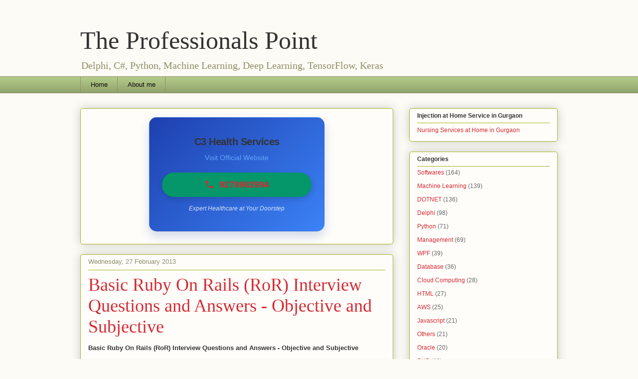

--- FILE ---
content_type: text/html; charset=UTF-8
request_url: https://theprofessionalspoint.blogspot.com/2013/02/
body_size: 34074
content:
<!DOCTYPE html>
<html class='v2' dir='ltr' lang='en-GB'>
<head>
<link href='https://www.blogger.com/static/v1/widgets/335934321-css_bundle_v2.css' rel='stylesheet' type='text/css'/>
<meta content='width=1100' name='viewport'/>
<meta content='text/html; charset=UTF-8' http-equiv='Content-Type'/>
<meta content='blogger' name='generator'/>
<link href='https://theprofessionalspoint.blogspot.com/favicon.ico' rel='icon' type='image/x-icon'/>
<link href='http://theprofessionalspoint.blogspot.com/2013/02/' rel='canonical'/>
<link rel="alternate" type="application/atom+xml" title="The Professionals Point - Atom" href="https://theprofessionalspoint.blogspot.com/feeds/posts/default" />
<link rel="alternate" type="application/rss+xml" title="The Professionals Point - RSS" href="https://theprofessionalspoint.blogspot.com/feeds/posts/default?alt=rss" />
<link rel="service.post" type="application/atom+xml" title="The Professionals Point - Atom" href="https://www.blogger.com/feeds/4423496461696137369/posts/default" />
<!--Can't find substitution for tag [blog.ieCssRetrofitLinks]-->
<meta content='Delphi, C#, Python, Machine Learning, Deep Learning, TensorFlow, Keras' name='description'/>
<meta content='http://theprofessionalspoint.blogspot.com/2013/02/' property='og:url'/>
<meta content='The Professionals Point' property='og:title'/>
<meta content='Delphi, C#, Python, Machine Learning, Deep Learning, TensorFlow, Keras' property='og:description'/>
<title>The Professionals Point: February 2013</title>
<style id='page-skin-1' type='text/css'><!--
/*
-----------------------------------------------
Blogger Template Style
Name:     Awesome Inc.
Designer: Tina Chen
URL:      tinachen.org
----------------------------------------------- */
/* Content
----------------------------------------------- */
body {
font: normal normal 13px Arial, Tahoma, Helvetica, FreeSans, sans-serif;
color: #333333;
background: #fcfbf5 none repeat scroll top left;
}
html body .content-outer {
min-width: 0;
max-width: 100%;
width: 100%;
}
a:link {
text-decoration: none;
color: #d52a33;
}
a:visited {
text-decoration: none;
color: #7d181e;
}
a:hover {
text-decoration: underline;
color: #d52a33;
}
.body-fauxcolumn-outer .cap-top {
position: absolute;
z-index: 1;
height: 276px;
width: 100%;
background: transparent none repeat-x scroll top left;
_background-image: none;
}
/* Columns
----------------------------------------------- */
.content-inner {
padding: 0;
}
.header-inner .section {
margin: 0 16px;
}
.tabs-inner .section {
margin: 0 16px;
}
.main-inner {
padding-top: 30px;
}
.main-inner .column-center-inner,
.main-inner .column-left-inner,
.main-inner .column-right-inner {
padding: 0 5px;
}
*+html body .main-inner .column-center-inner {
margin-top: -30px;
}
#layout .main-inner .column-center-inner {
margin-top: 0;
}
/* Header
----------------------------------------------- */
.header-outer {
margin: 0 0 0 0;
background: transparent none repeat scroll 0 0;
}
.Header h1 {
font: normal normal 50px 'Times New Roman', Times, FreeSerif, serif;
color: #333333;
text-shadow: 0 0 -1px #000000;
}
.Header h1 a {
color: #333333;
}
.Header .description {
font: normal normal 20px 'Times New Roman', Times, FreeSerif, serif;
color: #908d6a;
}
.header-inner .Header .titlewrapper,
.header-inner .Header .descriptionwrapper {
padding-left: 0;
padding-right: 0;
margin-bottom: 0;
}
.header-inner .Header .titlewrapper {
padding-top: 22px;
}
/* Tabs
----------------------------------------------- */
.tabs-outer {
overflow: hidden;
position: relative;
background: #b3ca88 url(//www.blogblog.com/1kt/awesomeinc/tabs_gradient_light.png) repeat scroll 0 0;
}
#layout .tabs-outer {
overflow: visible;
}
.tabs-cap-top, .tabs-cap-bottom {
position: absolute;
width: 100%;
border-top: 1px solid #908d6a;
}
.tabs-cap-bottom {
bottom: 0;
}
.tabs-inner .widget li a {
display: inline-block;
margin: 0;
padding: .6em 1.5em;
font: normal normal 13px Arial, Tahoma, Helvetica, FreeSans, sans-serif;
color: #080808;
border-top: 1px solid #908d6a;
border-bottom: 1px solid #908d6a;
border-left: 1px solid #908d6a;
height: 16px;
line-height: 16px;
}
.tabs-inner .widget li:last-child a {
border-right: 1px solid #908d6a;
}
.tabs-inner .widget li.selected a, .tabs-inner .widget li a:hover {
background: #63704b url(//www.blogblog.com/1kt/awesomeinc/tabs_gradient_light.png) repeat-x scroll 0 -100px;
color: #ffffff;
}
/* Headings
----------------------------------------------- */
h2 {
font: normal bold 12px Arial, Tahoma, Helvetica, FreeSans, sans-serif;
color: #333333;
}
/* Widgets
----------------------------------------------- */
.main-inner .section {
margin: 0 27px;
padding: 0;
}
.main-inner .column-left-outer,
.main-inner .column-right-outer {
margin-top: 0;
}
#layout .main-inner .column-left-outer,
#layout .main-inner .column-right-outer {
margin-top: 0;
}
.main-inner .column-left-inner,
.main-inner .column-right-inner {
background: transparent none repeat 0 0;
-moz-box-shadow: 0 0 0 rgba(0, 0, 0, .2);
-webkit-box-shadow: 0 0 0 rgba(0, 0, 0, .2);
-goog-ms-box-shadow: 0 0 0 rgba(0, 0, 0, .2);
box-shadow: 0 0 0 rgba(0, 0, 0, .2);
-moz-border-radius: 5px;
-webkit-border-radius: 5px;
-goog-ms-border-radius: 5px;
border-radius: 5px;
}
#layout .main-inner .column-left-inner,
#layout .main-inner .column-right-inner {
margin-top: 0;
}
.sidebar .widget {
font: normal normal 12px Arial, Tahoma, Helvetica, FreeSans, sans-serif;
color: #333333;
}
.sidebar .widget a:link {
color: #d52a33;
}
.sidebar .widget a:visited {
color: #7d181e;
}
.sidebar .widget a:hover {
color: #d52a33;
}
.sidebar .widget h2 {
text-shadow: 0 0 -1px #000000;
}
.main-inner .widget {
background-color: #fefdfa;
border: 1px solid #aab123;
padding: 0 15px 15px;
margin: 20px -16px;
-moz-box-shadow: 0 0 20px rgba(0, 0, 0, .2);
-webkit-box-shadow: 0 0 20px rgba(0, 0, 0, .2);
-goog-ms-box-shadow: 0 0 20px rgba(0, 0, 0, .2);
box-shadow: 0 0 20px rgba(0, 0, 0, .2);
-moz-border-radius: 5px;
-webkit-border-radius: 5px;
-goog-ms-border-radius: 5px;
border-radius: 5px;
}
.main-inner .widget h2 {
margin: 0 -0;
padding: .6em 0 .5em;
border-bottom: 1px solid transparent;
}
.footer-inner .widget h2 {
padding: 0 0 .4em;
border-bottom: 1px solid transparent;
}
.main-inner .widget h2 + div, .footer-inner .widget h2 + div {
border-top: 1px solid #aab123;
padding-top: 8px;
}
.main-inner .widget .widget-content {
margin: 0 -0;
padding: 7px 0 0;
}
.main-inner .widget ul, .main-inner .widget #ArchiveList ul.flat {
margin: -8px -15px 0;
padding: 0;
list-style: none;
}
.main-inner .widget #ArchiveList {
margin: -8px 0 0;
}
.main-inner .widget ul li, .main-inner .widget #ArchiveList ul.flat li {
padding: .5em 15px;
text-indent: 0;
color: #666666;
border-top: 0 solid #aab123;
border-bottom: 1px solid transparent;
}
.main-inner .widget #ArchiveList ul li {
padding-top: .25em;
padding-bottom: .25em;
}
.main-inner .widget ul li:first-child, .main-inner .widget #ArchiveList ul.flat li:first-child {
border-top: none;
}
.main-inner .widget ul li:last-child, .main-inner .widget #ArchiveList ul.flat li:last-child {
border-bottom: none;
}
.post-body {
position: relative;
}
.main-inner .widget .post-body ul {
padding: 0 2.5em;
margin: .5em 0;
list-style: disc;
}
.main-inner .widget .post-body ul li {
padding: 0.25em 0;
margin-bottom: .25em;
color: #333333;
border: none;
}
.footer-inner .widget ul {
padding: 0;
list-style: none;
}
.widget .zippy {
color: #666666;
}
/* Posts
----------------------------------------------- */
body .main-inner .Blog {
padding: 0;
margin-bottom: 1em;
background-color: transparent;
border: none;
-moz-box-shadow: 0 0 0 rgba(0, 0, 0, 0);
-webkit-box-shadow: 0 0 0 rgba(0, 0, 0, 0);
-goog-ms-box-shadow: 0 0 0 rgba(0, 0, 0, 0);
box-shadow: 0 0 0 rgba(0, 0, 0, 0);
}
.main-inner .section:last-child .Blog:last-child {
padding: 0;
margin-bottom: 1em;
}
.main-inner .widget h2.date-header {
margin: 0 -15px 1px;
padding: 0 0 0 0;
font: normal normal 13px Arial, Tahoma, Helvetica, FreeSans, sans-serif;
color: #908d6a;
background: transparent none no-repeat scroll top left;
border-top: 0 solid #aab123;
border-bottom: 1px solid transparent;
-moz-border-radius-topleft: 0;
-moz-border-radius-topright: 0;
-webkit-border-top-left-radius: 0;
-webkit-border-top-right-radius: 0;
border-top-left-radius: 0;
border-top-right-radius: 0;
position: static;
bottom: 100%;
right: 15px;
text-shadow: 0 0 -1px #000000;
}
.main-inner .widget h2.date-header span {
font: normal normal 13px Arial, Tahoma, Helvetica, FreeSans, sans-serif;
display: block;
padding: .5em 15px;
border-left: 0 solid #aab123;
border-right: 0 solid #aab123;
}
.date-outer {
position: relative;
margin: 30px 0 20px;
padding: 0 15px;
background-color: #fefdfa;
border: 1px solid #aab123;
-moz-box-shadow: 0 0 20px rgba(0, 0, 0, .2);
-webkit-box-shadow: 0 0 20px rgba(0, 0, 0, .2);
-goog-ms-box-shadow: 0 0 20px rgba(0, 0, 0, .2);
box-shadow: 0 0 20px rgba(0, 0, 0, .2);
-moz-border-radius: 5px;
-webkit-border-radius: 5px;
-goog-ms-border-radius: 5px;
border-radius: 5px;
}
.date-outer:first-child {
margin-top: 0;
}
.date-outer:last-child {
margin-bottom: 20px;
-moz-border-radius-bottomleft: 5px;
-moz-border-radius-bottomright: 5px;
-webkit-border-bottom-left-radius: 5px;
-webkit-border-bottom-right-radius: 5px;
-goog-ms-border-bottom-left-radius: 5px;
-goog-ms-border-bottom-right-radius: 5px;
border-bottom-left-radius: 5px;
border-bottom-right-radius: 5px;
}
.date-posts {
margin: 0 -0;
padding: 0 0;
clear: both;
}
.post-outer, .inline-ad {
border-top: 1px solid #aab123;
margin: 0 -0;
padding: 15px 0;
}
.post-outer {
padding-bottom: 10px;
}
.post-outer:first-child {
padding-top: 0;
border-top: none;
}
.post-outer:last-child, .inline-ad:last-child {
border-bottom: none;
}
.post-body {
position: relative;
}
.post-body img {
padding: 8px;
background: #ffffff;
border: 1px solid #cccccc;
-moz-box-shadow: 0 0 20px rgba(0, 0, 0, .2);
-webkit-box-shadow: 0 0 20px rgba(0, 0, 0, .2);
box-shadow: 0 0 20px rgba(0, 0, 0, .2);
-moz-border-radius: 5px;
-webkit-border-radius: 5px;
border-radius: 5px;
}
h3.post-title, h4 {
font: normal normal 36px 'Times New Roman', Times, FreeSerif, serif;
color: #d52a33;
}
h3.post-title a {
font: normal normal 36px 'Times New Roman', Times, FreeSerif, serif;
color: #d52a33;
}
h3.post-title a:hover {
color: #d52a33;
text-decoration: underline;
}
.post-header {
margin: 0 0 1em;
}
.post-body {
line-height: 1.4;
}
.post-outer h2 {
color: #333333;
}
.post-footer {
margin: 1.5em 0 0;
}
#blog-pager {
padding: 15px;
font-size: 120%;
background-color: #fefdfa;
border: 1px solid #aab123;
-moz-box-shadow: 0 0 20px rgba(0, 0, 0, .2);
-webkit-box-shadow: 0 0 20px rgba(0, 0, 0, .2);
-goog-ms-box-shadow: 0 0 20px rgba(0, 0, 0, .2);
box-shadow: 0 0 20px rgba(0, 0, 0, .2);
-moz-border-radius: 5px;
-webkit-border-radius: 5px;
-goog-ms-border-radius: 5px;
border-radius: 5px;
-moz-border-radius-topleft: 5px;
-moz-border-radius-topright: 5px;
-webkit-border-top-left-radius: 5px;
-webkit-border-top-right-radius: 5px;
-goog-ms-border-top-left-radius: 5px;
-goog-ms-border-top-right-radius: 5px;
border-top-left-radius: 5px;
border-top-right-radius-topright: 5px;
margin-top: 1em;
}
.blog-feeds, .post-feeds {
margin: 1em 0;
text-align: center;
color: #333333;
}
.blog-feeds a, .post-feeds a {
color: #d52a33;
}
.blog-feeds a:visited, .post-feeds a:visited {
color: #7d181e;
}
.blog-feeds a:hover, .post-feeds a:hover {
color: #d52a33;
}
.post-outer .comments {
margin-top: 2em;
}
/* Comments
----------------------------------------------- */
.comments .comments-content .icon.blog-author {
background-repeat: no-repeat;
background-image: url([data-uri]);
}
.comments .comments-content .loadmore a {
border-top: 1px solid #908d6a;
border-bottom: 1px solid #908d6a;
}
.comments .continue {
border-top: 2px solid #908d6a;
}
/* Footer
----------------------------------------------- */
.footer-outer {
margin: -20px 0 -1px;
padding: 20px 0 0;
color: #333333;
overflow: hidden;
}
.footer-fauxborder-left {
border-top: 1px solid #aab123;
background: #fefdfa none repeat scroll 0 0;
-moz-box-shadow: 0 0 20px rgba(0, 0, 0, .2);
-webkit-box-shadow: 0 0 20px rgba(0, 0, 0, .2);
-goog-ms-box-shadow: 0 0 20px rgba(0, 0, 0, .2);
box-shadow: 0 0 20px rgba(0, 0, 0, .2);
margin: 0 -20px;
}
/* Mobile
----------------------------------------------- */
body.mobile {
background-size: auto;
}
.mobile .body-fauxcolumn-outer {
background: transparent none repeat scroll top left;
}
*+html body.mobile .main-inner .column-center-inner {
margin-top: 0;
}
.mobile .main-inner .widget {
padding: 0 0 15px;
}
.mobile .main-inner .widget h2 + div,
.mobile .footer-inner .widget h2 + div {
border-top: none;
padding-top: 0;
}
.mobile .footer-inner .widget h2 {
padding: 0.5em 0;
border-bottom: none;
}
.mobile .main-inner .widget .widget-content {
margin: 0;
padding: 7px 0 0;
}
.mobile .main-inner .widget ul,
.mobile .main-inner .widget #ArchiveList ul.flat {
margin: 0 -15px 0;
}
.mobile .main-inner .widget h2.date-header {
right: 0;
}
.mobile .date-header span {
padding: 0.4em 0;
}
.mobile .date-outer:first-child {
margin-bottom: 0;
border: 1px solid #aab123;
-moz-border-radius-topleft: 5px;
-moz-border-radius-topright: 5px;
-webkit-border-top-left-radius: 5px;
-webkit-border-top-right-radius: 5px;
-goog-ms-border-top-left-radius: 5px;
-goog-ms-border-top-right-radius: 5px;
border-top-left-radius: 5px;
border-top-right-radius: 5px;
}
.mobile .date-outer {
border-color: #aab123;
border-width: 0 1px 1px;
}
.mobile .date-outer:last-child {
margin-bottom: 0;
}
.mobile .main-inner {
padding: 0;
}
.mobile .header-inner .section {
margin: 0;
}
.mobile .post-outer, .mobile .inline-ad {
padding: 5px 0;
}
.mobile .tabs-inner .section {
margin: 0 10px;
}
.mobile .main-inner .widget h2 {
margin: 0;
padding: 0;
}
.mobile .main-inner .widget h2.date-header span {
padding: 0;
}
.mobile .main-inner .widget .widget-content {
margin: 0;
padding: 7px 0 0;
}
.mobile #blog-pager {
border: 1px solid transparent;
background: #fefdfa none repeat scroll 0 0;
}
.mobile .main-inner .column-left-inner,
.mobile .main-inner .column-right-inner {
background: transparent none repeat 0 0;
-moz-box-shadow: none;
-webkit-box-shadow: none;
-goog-ms-box-shadow: none;
box-shadow: none;
}
.mobile .date-posts {
margin: 0;
padding: 0;
}
.mobile .footer-fauxborder-left {
margin: 0;
border-top: inherit;
}
.mobile .main-inner .section:last-child .Blog:last-child {
margin-bottom: 0;
}
.mobile-index-contents {
color: #333333;
}
.mobile .mobile-link-button {
background: #d52a33 url(//www.blogblog.com/1kt/awesomeinc/tabs_gradient_light.png) repeat scroll 0 0;
}
.mobile-link-button a:link, .mobile-link-button a:visited {
color: #ffffff;
}
.mobile .tabs-inner .PageList .widget-content {
background: transparent;
border-top: 1px solid;
border-color: #908d6a;
color: #080808;
}
.mobile .tabs-inner .PageList .widget-content .pagelist-arrow {
border-left: 1px solid #908d6a;
}
.Header h1 {margin-bottom:0}
.Header h1 {margin-top:0}
.Header .description {margin-top: 20;}
.header-inner .Header .titlewrapper {padding-bottom:0;}
--></style>
<style id='template-skin-1' type='text/css'><!--
body {
min-width: 990px;
}
.content-outer, .content-fauxcolumn-outer, .region-inner {
min-width: 990px;
max-width: 990px;
_width: 990px;
}
.main-inner .columns {
padding-left: 0;
padding-right: 330px;
}
.main-inner .fauxcolumn-center-outer {
left: 0;
right: 330px;
/* IE6 does not respect left and right together */
_width: expression(this.parentNode.offsetWidth -
parseInt("0") -
parseInt("330px") + 'px');
}
.main-inner .fauxcolumn-left-outer {
width: 0;
}
.main-inner .fauxcolumn-right-outer {
width: 330px;
}
.main-inner .column-left-outer {
width: 0;
right: 100%;
margin-left: -0;
}
.main-inner .column-right-outer {
width: 330px;
margin-right: -330px;
}
#layout {
min-width: 0;
}
#layout .content-outer {
min-width: 0;
width: 800px;
}
#layout .region-inner {
min-width: 0;
width: auto;
}
body#layout div.add_widget {
padding: 8px;
}
body#layout div.add_widget a {
margin-left: 32px;
}
--></style>
<script type='text/javascript'>
        (function(i,s,o,g,r,a,m){i['GoogleAnalyticsObject']=r;i[r]=i[r]||function(){
        (i[r].q=i[r].q||[]).push(arguments)},i[r].l=1*new Date();a=s.createElement(o),
        m=s.getElementsByTagName(o)[0];a.async=1;a.src=g;m.parentNode.insertBefore(a,m)
        })(window,document,'script','https://www.google-analytics.com/analytics.js','ga');
        ga('create', 'UA-44604768-1', 'auto', 'blogger');
        ga('blogger.send', 'pageview');
      </script>
<link href='https://www.blogger.com/dyn-css/authorization.css?targetBlogID=4423496461696137369&amp;zx=60c9d6db-4d51-4992-95de-ce77fda0b9ab' media='none' onload='if(media!=&#39;all&#39;)media=&#39;all&#39;' rel='stylesheet'/><noscript><link href='https://www.blogger.com/dyn-css/authorization.css?targetBlogID=4423496461696137369&amp;zx=60c9d6db-4d51-4992-95de-ce77fda0b9ab' rel='stylesheet'/></noscript>
<meta name='google-adsense-platform-account' content='ca-host-pub-1556223355139109'/>
<meta name='google-adsense-platform-domain' content='blogspot.com'/>

<!-- data-ad-client=ca-pub-2623271834571662 -->

</head>
<body class='loading variant-renewable'>
<div class='navbar no-items section' id='navbar' name='Navbar'>
</div>
<div class='body-fauxcolumns'>
<div class='fauxcolumn-outer body-fauxcolumn-outer'>
<div class='cap-top'>
<div class='cap-left'></div>
<div class='cap-right'></div>
</div>
<div class='fauxborder-left'>
<div class='fauxborder-right'></div>
<div class='fauxcolumn-inner'>
</div>
</div>
<div class='cap-bottom'>
<div class='cap-left'></div>
<div class='cap-right'></div>
</div>
</div>
</div>
<div class='content'>
<div class='content-fauxcolumns'>
<div class='fauxcolumn-outer content-fauxcolumn-outer'>
<div class='cap-top'>
<div class='cap-left'></div>
<div class='cap-right'></div>
</div>
<div class='fauxborder-left'>
<div class='fauxborder-right'></div>
<div class='fauxcolumn-inner'>
</div>
</div>
<div class='cap-bottom'>
<div class='cap-left'></div>
<div class='cap-right'></div>
</div>
</div>
</div>
<div class='content-outer'>
<div class='content-cap-top cap-top'>
<div class='cap-left'></div>
<div class='cap-right'></div>
</div>
<div class='fauxborder-left content-fauxborder-left'>
<div class='fauxborder-right content-fauxborder-right'></div>
<div class='content-inner'>
<header>
<div class='header-outer'>
<div class='header-cap-top cap-top'>
<div class='cap-left'></div>
<div class='cap-right'></div>
</div>
<div class='fauxborder-left header-fauxborder-left'>
<div class='fauxborder-right header-fauxborder-right'></div>
<div class='region-inner header-inner'>
<div class='header section' id='header' name='Header'><div class='widget Header' data-version='1' id='Header1'>
<div id='header-inner'>
<div class='titlewrapper'>
<h1 class='title'>
<a href='https://theprofessionalspoint.blogspot.com/'>
The Professionals Point
</a>
</h1>
</div>
<div class='descriptionwrapper'>
<p class='description'><span>Delphi, C#, Python, Machine Learning, Deep Learning, TensorFlow, Keras</span></p>
</div>
</div>
</div></div>
</div>
</div>
<div class='header-cap-bottom cap-bottom'>
<div class='cap-left'></div>
<div class='cap-right'></div>
</div>
</div>
</header>
<div class='tabs-outer'>
<div class='tabs-cap-top cap-top'>
<div class='cap-left'></div>
<div class='cap-right'></div>
</div>
<div class='fauxborder-left tabs-fauxborder-left'>
<div class='fauxborder-right tabs-fauxborder-right'></div>
<div class='region-inner tabs-inner'>
<div class='tabs section' id='crosscol' name='Cross-column'><div class='widget PageList' data-version='1' id='PageList1'>
<h2>Pages</h2>
<div class='widget-content'>
<ul>
<li>
<a href='https://theprofessionalspoint.blogspot.com/'>Home</a>
</li>
<li>
<a href='https://theprofessionalspoint.blogspot.com/p/technologies-delphi-2010-and-xe2.html'>About me</a>
</li>
</ul>
<div class='clear'></div>
</div>
</div></div>
<div class='tabs no-items section' id='crosscol-overflow' name='Cross-Column 2'>
</div>
</div>
</div>
<div class='tabs-cap-bottom cap-bottom'>
<div class='cap-left'></div>
<div class='cap-right'></div>
</div>
</div>
<div class='main-outer'>
<div class='main-cap-top cap-top'>
<div class='cap-left'></div>
<div class='cap-right'></div>
</div>
<div class='fauxborder-left main-fauxborder-left'>
<div class='fauxborder-right main-fauxborder-right'></div>
<div class='region-inner main-inner'>
<div class='columns fauxcolumns'>
<div class='fauxcolumn-outer fauxcolumn-center-outer'>
<div class='cap-top'>
<div class='cap-left'></div>
<div class='cap-right'></div>
</div>
<div class='fauxborder-left'>
<div class='fauxborder-right'></div>
<div class='fauxcolumn-inner'>
</div>
</div>
<div class='cap-bottom'>
<div class='cap-left'></div>
<div class='cap-right'></div>
</div>
</div>
<div class='fauxcolumn-outer fauxcolumn-left-outer'>
<div class='cap-top'>
<div class='cap-left'></div>
<div class='cap-right'></div>
</div>
<div class='fauxborder-left'>
<div class='fauxborder-right'></div>
<div class='fauxcolumn-inner'>
</div>
</div>
<div class='cap-bottom'>
<div class='cap-left'></div>
<div class='cap-right'></div>
</div>
</div>
<div class='fauxcolumn-outer fauxcolumn-right-outer'>
<div class='cap-top'>
<div class='cap-left'></div>
<div class='cap-right'></div>
</div>
<div class='fauxborder-left'>
<div class='fauxborder-right'></div>
<div class='fauxcolumn-inner'>
</div>
</div>
<div class='cap-bottom'>
<div class='cap-left'></div>
<div class='cap-right'></div>
</div>
</div>
<!-- corrects IE6 width calculation -->
<div class='columns-inner'>
<div class='column-center-outer'>
<div class='column-center-inner'>
<div class='main section' id='main' name='Main'><div class='widget HTML' data-version='1' id='HTML4'>
<div class='widget-content'>
<style>
    .c3-contact-card {
        background: linear-gradient(135deg, #1e40af 0%, #3b82f6 100%);
        color: white;
        padding: 25px;
        border-radius: 15px;
        text-align: center;
        font-family: 'Inter', sans-serif;
        box-shadow: 0 10px 20px rgba(30, 64, 175, 0.2);
        max-width: 300px;
        margin: 10px auto;
        border: 1px solid rgba(255, 255, 255, 0.1);
    }

    .c3-contact-card h2 {
        margin: 0 0 10px 0;
        font-size: 20px;
        font-weight: 800;
        letter-spacing: -0.5px;
    }

    .c3-contact-card a.site-link {
        color: #60a5fa;
        text-decoration: none;
        font-size: 14px;
        display: inline-block;
        margin-bottom: 20px;
        transition: color 0.3s;
    }

    .c3-contact-card a.site-link:hover {
        color: #ffffff;
    }

    .call-btn {
        background-color: #059669; /* Health Green */
        color: white;
        text-decoration: none;
        display: flex;
        align-items: center;
        justify-content: center;
        padding: 12px 20px;
        border-radius: 50px;
        font-weight: 700;
        font-size: 18px;
        transition: transform 0.2s, background-color 0.3s;
        box-shadow: 0 4px 12px rgba(0, 0, 0, 0.15);
    }

    .call-btn:hover {
        background-color: #047857;
        transform: scale(1.05);
    }

    .call-btn svg {
        margin-right: 10px;
        width: 20px;
        height: 20px;
    }

    .tagline {
        font-size: 12px;
        opacity: 0.8;
        margin-top: 15px;
        font-style: italic;
    }
</style>

<div class="c3-contact-card">
    <h2>C3 Health Services</h2>
    <a href="https://www.c3healthservices.com/" class="site-link" target="_blank">Visit Official Website</a>
    
    <a href="tel:9278982994" class="call-btn">
        <svg fill="currentColor" viewbox="0 0 24 24" xmlns="http://www.w3.org/2000/svg">
            <path d="M6.62 10.79c1.44 2.82 3.76 5.14 6.59 6.59l2.2-2.2c.27-.27.67-.36 1.02-.24 1.12.37 2.33.57 3.57.57.55 0 1 .45 1 1V20c0 .55-.45 1-1 1-9.39 0-17-7.61-17-17 0-.55.45-1 1-1h3.5c.55 0 1 .45 1 1 0 1.25.2 2.45.57 3.57.11.35.03.74-.25 1.02l-2.2 2.2z"></path>
        </svg>
        9278982994
    </a>
    
    <p class="tagline">Expert Healthcare at Your Doorstep</p>
</div>
</div>
<div class='clear'></div>
</div><div class='widget Blog' data-version='1' id='Blog1'>
<div class='blog-posts hfeed'>

          <div class="date-outer">
        
<h2 class='date-header'><span>Wednesday, 27 February 2013</span></h2>

          <div class="date-posts">
        
<div class='post-outer'>
<div class='post hentry' itemscope='itemscope' itemtype='http://schema.org/BlogPosting'>
<a name='7161620826643415093'></a>
<h3 class='post-title entry-title' itemprop='name'>
<a href='https://theprofessionalspoint.blogspot.com/2013/02/basic-ruby-on-rails-ror-interview.html'>Basic Ruby On Rails (RoR) Interview Questions and Answers - Objective and Subjective</a>
</h3>
<div class='post-header'>
<div class='post-header-line-1'></div>
</div>
<div class='post-body entry-content' id='post-body-7161620826643415093' itemprop='articleBody'>
<div dir="ltr" style="text-align: left;" trbidi="on">
<div style="text-align: justify;">
<span style="font-family: Arial, Helvetica, sans-serif;"><strong>Basic Ruby On Rails (RoR) Interview&nbsp;Questions and Answers - Objective and Subjective</strong></span></div>
<div style="text-align: justify;">
<br /></div>
<div style="text-align: justify;">
<span style="font-family: Arial, Helvetica, sans-serif;">If you are going for a techincal interview on ruby on rails technology, you must prepare following list of basic interview objective and subjective questions. Following objective and subjective interview questions on ruby on rails are based upon basic introduction of Rails web application framework, components of rails, action controller, action view, action dispatch, RESTful architecture, scaffolding, helpers, filters, sessions and cookies etc. Lets have a look on following basic ruby on rails interview questions and answers.</span></div>
<div style="text-align: justify;">
<br /></div>
<div style="text-align: justify;">
<span style="font-family: Arial, Helvetica, sans-serif;"><strong>1. What is Rails? </strong></span></div>
<div style="text-align: justify;">
<br /></div>
<div style="text-align: justify;">
<span style="font-family: Arial, Helvetica, sans-serif;">1. Rails is a extremely productive web-application framework written in Ruby language by David Hansson.</span></div>
<span style="font-family: Arial, Helvetica, sans-serif;"><div style="text-align: justify;">
<br />2. Rails are an open source Ruby framework for developing database-backend web applications.</div>
<div style="text-align: justify;">
<br />3. Rails include everything needed to create a database-driven web application using the Model-View-Controller (MVC) pattern.</div>
<div style="text-align: justify;">
</div>
</span>&nbsp;</div>
<div style="text-align: justify;">
<span style="font-family: Arial, Helvetica, sans-serif;"><strong>2. What are the various components of Rail?</strong></span></div>
<div style="text-align: justify;">
<br /></div>
<div style="text-align: justify;">
<span style="font-family: Arial, Helvetica, sans-serif;"><strong>1. Action Pack:</strong> Action Pack is a single gem that contains Action Controller, Action View and Action Dispatch. The &#8220;VC&#8221; part of &#8220;MVC&#8221;.</span></div>
<div style="text-align: justify;">
<br /></div>
<div style="text-align: justify;">
<span style="font-family: Arial, Helvetica, sans-serif;"><strong>Action Controller:</strong> Action Controller is the component that manages the controllers in a Rails application. The Action Controller framework processes incoming requests to a Rails application, extracts parameters, and dispatches them to the intended action.<br /><br />Services provided by Action Controller include session management, template rendering, and redirect management.</span></div>
<div style="text-align: justify;">
<br /></div>
<div style="text-align: justify;">
<span style="font-family: Arial, Helvetica, sans-serif;"><strong>Action View:</strong>&nbsp; Action View manages the views of your Rails application. It can create both HTML and XML output by default. </span></div>
<div style="text-align: justify;">
<br /></div>
<div style="text-align: justify;">
<span style="font-family: Arial, Helvetica, sans-serif;">Action View manages rendering templates, including nested and partial templates, and includes built-in AJAX support.</span></div>
<div style="text-align: justify;">
<br /></div>
<div style="text-align: justify;">
<span style="font-family: Arial, Helvetica, sans-serif;"><strong>Action Dispatch:</strong> Action Dispatch handles routing of web requests and dispatches them as you want, either to your application or any other Rack application. Rack applications are a more advanced topic and are covered in a separate guide called Rails on Rack.</span></div>
<div style="text-align: justify;">
<br /></div>
<div style="text-align: justify;">
<span style="font-family: Arial, Helvetica, sans-serif;"><strong>2. Action Mailer:</strong> Action Mailer is a framework for building e-mail services. You can use Action Mailer to receive and process incoming email and send simple plain text or complex multipart emails based on flexible templates.</span></div>
<div style="text-align: justify;">
<br /></div>
<div style="text-align: justify;">
<span style="font-family: Arial, Helvetica, sans-serif;"><strong>3. Active Model:</strong> Active Model provides a defined interface between the Action Pack gem services and Object Relationship Mapping gems such as Active Record. Active Model allows Rails to utilize other ORM frameworks in place of Active Record if your application needs this.</span></div>
<div style="text-align: justify;">
<br /></div>
<div style="text-align: justify;">
<span style="font-family: Arial, Helvetica, sans-serif;"><strong>4. Active Record:</strong> Active Record are like Object Relational Mapping (ORM), where classes are mapped to table, objects are mapped to columns and object attributes are mapped to data in the table.</span></div>
<div style="text-align: justify;">
<br /></div>
<div style="text-align: justify;">
<span style="font-family: Arial, Helvetica, sans-serif;"><strong>5. Active Resource:</strong> Active Resource provides a framework for managing the connection between business objects and RESTful web services. It implements a way to map web-based resources to local objects with CRUD semantics.</span></div>
<div style="text-align: justify;">
<br /></div>
<div style="text-align: justify;">
<span style="font-family: Arial, Helvetica, sans-serif;"><strong>6. Active Support:</strong> Active Support is an extensive collection of utility classes and standard Ruby library extensions that are used in Rails, both by the core code and by your applications.</span></div>
<div style="text-align: justify;">
<br /></div>
<div style="text-align: justify;">
<span style="font-family: Arial, Helvetica, sans-serif;"><strong>3. Explain about RESTful Architecture.</strong></span></div>
<div style="text-align: justify;">
<br /></div>
<div style="text-align: justify;">
<span style="font-family: Arial, Helvetica, sans-serif;">RESTful: REST stands for Representational State Transfer. REST is an architecture for designing both web applications and application programming interfaces (API&#8217;s), that&#8217;s uses HTTP.</span></div>
<div style="text-align: justify;">
<br /></div>
<div style="text-align: justify;">
<span style="font-family: Arial, Helvetica, sans-serif;">RESTful interface means clean URLs, less code, CRUD interface. CRUD means Create-READ-UPDATE-DESTROY. In REST, they add 2 new verbs, i.e, PUT, DELETE.</span></div>
<div style="text-align: justify;">
<br /></div>
<div style="text-align: justify;">
<span style="font-family: Arial, Helvetica, sans-serif;"><strong>4. Why Ruby on Rails?</strong></span></div>
<div style="text-align: justify;">
<br /></div>
<div style="text-align: justify;">
<span style="font-family: Arial, Helvetica, sans-serif;">There are lot of advantages of using ruby on rails. </span></div>
<div style="text-align: justify;">
<br /></div>
<div style="text-align: justify;">
<span style="font-family: Arial, Helvetica, sans-serif;"><strong>1. DRY Principal( Don&#8217;t Repeat Yourself):</strong> It is a principle of software development aimed at reducing repetition of code. &#8220;Every piece of code must have a single, unambiguous representation within a system&#8221; </span></div>
<div style="text-align: justify;">
<br /></div>
<div style="text-align: justify;">
<span style="font-family: Arial, Helvetica, sans-serif;"><strong>2. Convention over Configuration:</strong> Most web development framework for .NET or Java force you to write pages of configuration code. If you follow suggested naming conventions, Rails doesn&#8217;t need much configuration.</span></div>
<div style="text-align: justify;">
<br /></div>
<div style="text-align: justify;">
<span style="font-family: Arial, Helvetica, sans-serif;"><strong>3.&nbsp; Gems and Plugins:</strong> RubyGems is a package manager for the Ruby programming language that provides a standard format for distributing ruby programs and library. </span></div>
<div style="text-align: justify;">
<br /></div>
<div style="text-align: justify;">
<span style="font-family: Arial, Helvetica, sans-serif;"><strong>Plugins:</strong> A Rails plugin is either an extension or a modification of the core framework. It provides a way for developers to share bleeding-edge ideas without hurting the stable code base. We need to decide if our plugin will be potentially shared across different Rails applications.</span></div>
<div style="text-align: justify;">
<br /></div>
<div style="text-align: justify;">
<span style="font-family: Arial, Helvetica, sans-serif;"><strong>4. Scaffolding:</strong> Scaffolding is a meta-programming method of building database-backend software application. It is a technique supported by MVC frameworks, in which programmer may write a specification, that describes how the application database may be used. There are two type of scaffolding:</span></div>
<div style="text-align: justify;">
<br /></div>
<div style="text-align: justify;">
<span style="font-family: Arial, Helvetica, sans-serif;"><strong>-static:</strong> Static scaffolding takes 2 parameter i.e your controller name and model name.<br /><strong>-dynamic:</strong> In dynamic scaffolding you have to define controller and model one by one.</span></div>
<div style="text-align: justify;">
<br /></div>
<div style="text-align: justify;">
<span style="font-family: Arial, Helvetica, sans-serif;"><strong>5. Rack Support:</strong> Rake is a software task management tool. It allows you to specify tasks and describe dependencies as well as to group tasks in a namespace.</span></div>
<div style="text-align: justify;">
<br /></div>
<div style="text-align: justify;">
<span style="font-family: Arial, Helvetica, sans-serif;"><strong>6. Metaprogramming:</strong> Metaprogramming techniques use programs to write programs.</span></div>
<div style="text-align: justify;">
<br /></div>
<div style="text-align: justify;">
<span style="font-family: Arial, Helvetica, sans-serif;"><strong>7. Bundler:</strong> Bundler is a new concept introduced in Rails 3, which helps you to manage your gems for application. After specifying gem file, you need to do a bundle install.</span></div>
<div style="text-align: justify;">
<br /></div>
<div style="text-align: justify;">
<span style="font-family: Arial, Helvetica, sans-serif;"><strong>8. Rest Support.</strong></span></div>
<div style="text-align: justify;">
<br /></div>
<div style="text-align: justify;">
<span style="font-family: Arial, Helvetica, sans-serif;"><strong>9. Action Mailer</strong></span></div>
<div style="text-align: justify;">
<br /></div>
<div style="text-align: justify;">
<span style="font-family: Arial, Helvetica, sans-serif;"><strong>5. What do you mean by render and redirect_to?</strong></span></div>
<div style="text-align: justify;">
<br /></div>
<div style="text-align: justify;">
<span style="font-family: Arial, Helvetica, sans-serif;">render causes rails to generate a response whose content is provided by rendering one of your templates. Means, it will direct goes to view page.</span></div>
<div style="text-align: justify;">
<br /></div>
<div style="text-align: justify;">
<span style="font-family: Arial, Helvetica, sans-serif;">redirect_to generates a response that, instead of delivering content to the browser, just tells it to request another url. Means it first checks actions in controller and then goes to view page.</span></div>
<div style="text-align: justify;">
<br /></div>
<div style="text-align: justify;">
<span style="font-family: Arial, Helvetica, sans-serif;"><strong>6. What is ORM in Rails?</strong></span></div>
<div style="text-align: justify;">
<br /></div>
<div style="text-align: justify;">
<span style="font-family: Arial, Helvetica, sans-serif;">ORM tends for Object-Relationship-Model, where Classes are mapped to table in the database, and Objects are directly mapped to the rows in the table.</span></div>
<div style="text-align: justify;">
<br /></div>
<div style="text-align: justify;">
<span style="font-family: Arial, Helvetica, sans-serif;"><strong>7. How many Types of Associations Relationships does a Model have?</strong></span></div>
<div style="text-align: justify;">
<br /></div>
<div style="text-align: justify;">
<span style="font-family: Arial, Helvetica, sans-serif;">When you have more than one model in your rails application, you would need to create connection between those models. You can do this via associations. Active Record supports three types of associations:</span></div>
<div style="text-align: justify;">
<br /></div>
<div style="text-align: justify;">
<span style="font-family: Arial, Helvetica, sans-serif;"><strong>one-to-one:</strong> A one-to-one relationship exists when one item has exactly one of another item. For example, a person has exactly one birthday or a dog has exactly one owner.</span></div>
<div style="text-align: justify;">
<br /></div>
<div style="text-align: justify;">
<span style="font-family: Arial, Helvetica, sans-serif;"><strong>one-to-many:</strong> A one-to-many relationship exists when a single object can be a member of many other objects. For instance, one subject can have many books.</span></div>
<div style="text-align: justify;">
<br /></div>
<div style="text-align: justify;">
<span style="font-family: Arial, Helvetica, sans-serif;"><strong>many-to-many:</strong> A many-to-many relationship exists when the first object is related to one or more of a second object, and the second object is related to one or many of the first object.</span></div>
<div style="text-align: justify;">
<br /></div>
<div style="text-align: justify;">
<span style="font-family: Arial, Helvetica, sans-serif;">You indicate these associations by adding declarations to your models: has_one, has_many, belongs_to, and has_and_belongs_to_many.</span></div>
<div style="text-align: justify;">
<br /></div>
<div style="text-align: justify;">
<span style="font-family: Arial, Helvetica, sans-serif;"><strong>8. What are helpers and how to use helpers in ROR? </strong></span></div>
<div style="text-align: justify;">
<br /></div>
<div style="text-align: justify;">
<span style="font-family: Arial, Helvetica, sans-serif;">Helpers are modules that provide methods which are automatically usable in your view. They provide shortcuts to commonly used display code and a way for you to keep the programming out of your views. The purpose of a helper is to simplify the view.</span></div>
<div style="text-align: justify;">
<br /></div>
<div style="text-align: justify;">
<span style="font-family: Arial, Helvetica, sans-serif;"><strong>9. What&nbsp;are Filters?</strong></span></div>
<div style="text-align: justify;">
<br /></div>
<div style="text-align: justify;">
<span style="font-family: Arial, Helvetica, sans-serif;">Filters are methods that run &#8220;before&#8221;, &#8220;after&#8221; or &#8220;around&#8221; a controller action. Filters are inherited, so if you set a filter on ApplicationController, it will be run on every controller in your application.</span></div>
<div style="text-align: justify;">
<br /></div>
<div style="text-align: justify;">
<span style="font-family: Arial, Helvetica, sans-serif;"><strong>10. What is MVC? and how it Works? </strong></span></div>
<div style="text-align: justify;">
<br /></div>
<div style="text-align: justify;">
<span style="font-family: Arial, Helvetica, sans-serif;">MVC tends for Model-View-Controller, used by many languages like PHP, Perl, Python etc. The flow goes like this: </span></div>
<div style="text-align: justify;">
<br /></div>
<div style="text-align: justify;">
<span style="font-family: Arial, Helvetica, sans-serif;">Request first comes to the controller, controller finds and appropriate view and interacts with model, model interacts with your database and send the response to controller then controller based on the response give the output parameter to view.</span></div>
<div style="text-align: justify;">
<br /></div>
<div style="text-align: justify;">
<span style="font-family: Arial, Helvetica, sans-serif;"><strong>11. What is Session and Cookies? </strong></span></div>
<div style="text-align: justify;">
<br /></div>
<div style="text-align: justify;">
<span style="font-family: Arial, Helvetica, sans-serif;">Session is used to store user information on the server side. Maximum size is 4 kb. Cookies are used to store information on the browser side or we can say client side.</span></div>
<div style="text-align: justify;">
<br /></div>
<div style="text-align: justify;">
<span style="font-family: Arial, Helvetica, sans-serif;"><strong>12. What is request.xhr?</strong></span></div>
<div style="text-align: justify;">
<br /></div>
<div style="text-align: justify;">
<span style="font-family: Arial, Helvetica, sans-serif;">A request.xhr tells the controller that the new Ajax request has come, It always return Boolean values (TRUE or FALSE)</span></div>
<div style="text-align: justify;">
<br /></div>
<div style="text-align: justify;">
<span style="font-family: Arial, Helvetica, sans-serif;"><strong>13. What things we can define in the model? </strong></span></div>
<div style="text-align: justify;">
<br /></div>
<div style="text-align: justify;">
<span style="font-family: Arial, Helvetica, sans-serif;">There are lot of things you can define in models few are: </span></div>
<div style="text-align: justify;">
<br /></div>
<div style="text-align: justify;">
<span style="font-family: Arial, Helvetica, sans-serif;">1. <strong>Validations</strong> (like validates_presence_of, numeracility_of, format_of etc.) <br />2. <strong>Relationships </strong>(like has_one, has_many, HABTM etc.) <br />3. <strong>Callbacks</strong> (like before_save, after_save, before_create etc.) <br />4. Suppose you installed a plugin say validation_group, So you can also define validation_group settings in your model <br />5. ROR Queries in Sql<br />6. Active record Associations Relationship</span></div>
<div style="text-align: justify;">
<br /></div>
<div style="text-align: justify;">
<span style="font-family: Arial, Helvetica, sans-serif;"><strong>14.&nbsp; How many types of callbacks available in ROR? </strong></span></div>
<div style="text-align: justify;">
<br /></div>
<div style="text-align: justify;">
<span style="font-family: Arial, Helvetica, sans-serif;">&nbsp;(1) before_validation<br />&nbsp;(2) before_validation_on_create<br />&nbsp;(3) validate_on_create<br />&nbsp;(4) after_validation<br />&nbsp;(5) after_validation_on_create<br />&nbsp;(6) before_save<br />&nbsp;(7) before_create<br />&nbsp;(8) after_create<br />&nbsp;(9) after_save</span></div>
<div style="text-align: justify;">
<br /></div>
<div style="text-align: justify;">
<span style="font-family: Arial, Helvetica, sans-serif;"><strong>15. How to serialize data with YAML?</strong></span></div>
<div style="text-align: justify;">
<br /></div>
<div style="text-align: justify;">
<span style="font-family: Arial, Helvetica, sans-serif;">YAML is a straight forward machine parsable data serialization format, designed for human readability and interaction with scripting language such as Perl and Python.</span></div>
<div style="text-align: justify;">
<br /></div>
<div style="text-align: justify;">
<span style="font-family: Arial, Helvetica, sans-serif;">YAML is optimized for data serialization, formatted dumping, configuration files, log files, internet messaging and filtering.</span></div>
<div style="text-align: justify;">
<br /></div>
<div style="text-align: justify;">
<span style="font-family: Arial, Helvetica, sans-serif;"><strong>16. How to use two databases into a single application?</strong></span></div>
<div style="text-align: justify;">
<br /></div>
<div style="text-align: justify;">
<span style="font-family: Arial, Helvetica, sans-serif;">magic multi-connections allows you to write your model once, and use them for the multiple rails databases at the same time.</span></div>
<span style="font-family: Arial, Helvetica, sans-serif;"><div style="text-align: justify;">
<br />sudo gem install magic_multi_connection. After installing this gem, just add this line at bottom of your environment.rb require &#8220;magic_multi_connection&#8221;</div>
<div style="text-align: justify;">
</div>
</span>&nbsp;
<div style="text-align: justify;">
<span style="font-family: Arial, Helvetica, sans-serif;"><strong>17. What are the various changes between the Rails Version 2 and 3?</strong></span></div>
<div style="text-align: justify;">
<br /></div>
<div style="text-align: justify;">
<span style="font-family: Arial, Helvetica, sans-serif;">1. Introduction of bundler (new way to manage your gem dependencies)<br />2. Gemfile and Gemfile.lock (where all your gem dependencies lies, instead of environment.rb)<br />3. HTML5 support</span></div>
<div style="text-align: justify;">
<br /></div>
<div style="text-align: justify;">
<span style="font-family: Arial, Helvetica, sans-serif;"><strong>18. What is TDD and BDD?</strong></span></div>
<div style="text-align: justify;">
<br /></div>
<div style="text-align: justify;">
<span style="font-family: Arial, Helvetica, sans-serif;">TDD stands for Test-Driven-Development and BDD stands for Behavior-Driven-Development.</span></div>
<div style="text-align: justify;">
<br /></div>
<div style="text-align: justify;">
<span style="font-family: Arial, Helvetica, sans-serif;"><strong>19. What are the servers supported by ruby on rails?</strong></span></div>
<div style="text-align: justify;">
<br /></div>
<div style="text-align: justify;">
<span style="font-family: Arial, Helvetica, sans-serif;">RoR was generally preferred over WEBrick server at the time of writing, but it can also be run by:</span></div>
<div style="text-align: justify;">
<span style="font-family: Arial, Helvetica, sans-serif;">Lighttpd (pronounced &#8216;lighty&#8217;) is an open-source web server more optimized for speed-critical environments.<br />Abyss Web Server- is a compact web server available for windows, Mac osX and Linux operating system.<br />Apache and nginx</span></div>
<div style="text-align: justify;">
<br /></div>
<div style="text-align: justify;">
<span style="font-family: Arial, Helvetica, sans-serif;"><strong>20. What do you mean by Naming Convention in Rails.</strong></span></div>
<div style="text-align: justify;">
<br /></div>
<div style="text-align: justify;">
<span style="font-family: Arial, Helvetica, sans-serif;"><strong>Variables:</strong> Variables are named where all letters are lowercase and words are separated by underscores. E.g: total, order_amount.</span></div>
<div style="text-align: justify;">
<br /></div>
<div style="text-align: justify;">
<span style="font-family: Arial, Helvetica, sans-serif;"><strong>Class and Module:</strong> Classes and modules uses MixedCase and have no underscores, each word starts with a uppercase letter. Eg: InvoiceItem</span></div>
<div style="text-align: justify;">
<br /></div>
<div style="text-align: justify;">
<span style="font-family: Arial, Helvetica, sans-serif;"><strong>Database Table:</strong> Table name have all lowercase letters and underscores between words, also all table names to be plural. Eg: invoice_items, orders etc</span></div>
<div style="text-align: justify;">
<br /></div>
<div style="text-align: justify;">
<span style="font-family: Arial, Helvetica, sans-serif;"><strong>Model:</strong> The model is named using the class naming convention of unbroken MixedCase and always the singular of the table name. </span></div>
<div style="text-align: justify;">
<br /></div>
<div style="text-align: justify;">
<span style="font-family: Arial, Helvetica, sans-serif;">For eg: table name is might be orders, the model name would be Order. Rails will then look for the class definition in a file called order.rb in /app/model directory. If the model class name has multiple capitalized words, the table name is assumed to have underscores between these words.</span></div>
<div style="text-align: justify;">
<br /></div>
<div style="text-align: justify;">
<span style="font-family: Arial, Helvetica, sans-serif;"><strong>Controller:</strong> controller&nbsp; class names are pluralized, such that OrdersController would be the controller class for the orders table. Rails will then look for the class definition in a file called orders_controlles.rb in the /app/controller directory.</span></div>
<div style="text-align: justify;">
<br /></div>
<div style="text-align: justify;">
<span style="font-family: Arial, Helvetica, sans-serif;"><strong>21. What is the log that has to seen to check for an error in ruby rails?</strong></span></div>
<div style="text-align: justify;">
<br /></div>
<div style="text-align: justify;">
<span style="font-family: Arial, Helvetica, sans-serif;">Rails will report errors from Apache in log/apache.log and errors from the ruby code in log/development.log. If you having a problem, do have a look at what these log are saying.</span></div>
<div style="text-align: justify;">
<br /></div>
<div style="text-align: justify;">
<span style="font-family: Arial, Helvetica, sans-serif;"><strong>22. How you run your Rails application without creating databases?</strong></span></div>
<div style="text-align: justify;">
<br /></div>
<div style="text-align: justify;">
<span style="font-family: Arial, Helvetica, sans-serif;">You can run your application by uncommenting the line in environment.rb<br />path=&gt; rootpath conf/environment.rb<br />config.frameworks- = [action_web_service, :action_mailer, :active_record</span></div>
<div style="text-align: justify;">
<br /></div>
<div style="text-align: justify;">
<span style="font-family: Arial, Helvetica, sans-serif;"><strong>23. How to use sql db or mysql db without defining it in the database.yml?</strong></span></div>
<div style="text-align: justify;">
<br /></div>
<div style="text-align: justify;">
<span style="font-family: Arial, Helvetica, sans-serif;">You can use ActiveRecord anywhere</span></div>
<div style="text-align: justify;">
<span style="font-family: Arial, Helvetica, sans-serif;">require &#8220;rubygems&#8221;<br />require &#8220;active_record&#8221;<br />ActiveRecord::Base.establish_connection({<br />&nbsp;&nbsp;&nbsp;&nbsp;&nbsp;&nbsp;&nbsp;&nbsp;&nbsp;&nbsp;&nbsp;&nbsp;&nbsp;&nbsp; :adapter=&gt; &#8216;postgresql&#8217;, :user=&gt;&#8217;foo&#8217;, :password=&gt; &#8216;abc&#8217;, :database=&gt;&#8217;whatever&#8217;})</span></div>
<div style="text-align: justify;">
<br /></div>
<div style="text-align: justify;">
<span style="font-family: Arial, Helvetica, sans-serif;"><strong>24. GET and POST Method?</strong></span></div>
<div style="text-align: justify;">
<br /></div>
<div style="text-align: justify;">
<span style="font-family: Arial, Helvetica, sans-serif;">GET is basically for just getting (retrieving) data, whereas POST may involve anything, like storing or updating data, or ordering a product, or sending E-mail.</span></div>
<div style="text-align: justify;">
<br /></div>
<div style='clear: both;'></div>
</div>
<div class='post-footer'>
<div class='post-footer-line post-footer-line-1'><span class='post-author vcard'>
Posted by
<span class='fn'>
<a href='https://www.blogger.com/profile/03334034022779238705' itemprop='author' rel='author' title='author profile'>
Naresh Kumar
</a>
</span>
</span>
<span class='post-timestamp'>
</span>
<span class='post-comment-link'>
<a class='comment-link' href='https://theprofessionalspoint.blogspot.com/2013/02/basic-ruby-on-rails-ror-interview.html#comment-form' onclick=''>
No comments:
              </a>
</span>
<span class='post-icons'>
<span class='item-control blog-admin pid-1300482237'>
<a href='https://www.blogger.com/post-edit.g?blogID=4423496461696137369&postID=7161620826643415093&from=pencil' title='Edit Post'>
<img alt='' class='icon-action' height='18' src='https://resources.blogblog.com/img/icon18_edit_allbkg.gif' width='18'/>
</a>
</span>
</span>
<div class='post-share-buttons goog-inline-block'>
<a class='goog-inline-block share-button sb-email' href='https://www.blogger.com/share-post.g?blogID=4423496461696137369&postID=7161620826643415093&target=email' target='_blank' title='Email This'><span class='share-button-link-text'>Email This</span></a><a class='goog-inline-block share-button sb-blog' href='https://www.blogger.com/share-post.g?blogID=4423496461696137369&postID=7161620826643415093&target=blog' onclick='window.open(this.href, "_blank", "height=270,width=475"); return false;' target='_blank' title='BlogThis!'><span class='share-button-link-text'>BlogThis!</span></a><a class='goog-inline-block share-button sb-twitter' href='https://www.blogger.com/share-post.g?blogID=4423496461696137369&postID=7161620826643415093&target=twitter' target='_blank' title='Share to X'><span class='share-button-link-text'>Share to X</span></a><a class='goog-inline-block share-button sb-facebook' href='https://www.blogger.com/share-post.g?blogID=4423496461696137369&postID=7161620826643415093&target=facebook' onclick='window.open(this.href, "_blank", "height=430,width=640"); return false;' target='_blank' title='Share to Facebook'><span class='share-button-link-text'>Share to Facebook</span></a><a class='goog-inline-block share-button sb-pinterest' href='https://www.blogger.com/share-post.g?blogID=4423496461696137369&postID=7161620826643415093&target=pinterest' target='_blank' title='Share to Pinterest'><span class='share-button-link-text'>Share to Pinterest</span></a>
</div>
</div>
<div class='post-footer-line post-footer-line-2'><span class='post-labels'>
Labels:
<a href='https://theprofessionalspoint.blogspot.com/search/label/Ruby%20On%20Rails' rel='tag'>Ruby On Rails</a>
</span>
</div>
<div class='post-footer-line post-footer-line-3'><span class='reaction-buttons'>
</span>
<span class='post-location'>
</span>
</div>
</div>
</div>
</div>
<div class='post-outer'>
<div class='post hentry' itemscope='itemscope' itemtype='http://schema.org/BlogPosting'>
<a name='1536140166476057435'></a>
<h3 class='post-title entry-title' itemprop='name'>
<a href='https://theprofessionalspoint.blogspot.com/2013/02/online-best-young-cheap-car-insurance.html'>Online Best Young Cheap Car Insurance Comparison and Quotes for Young Drivers and Students</a>
</h3>
<div class='post-header'>
<div class='post-header-line-1'></div>
</div>
<div class='post-body entry-content' id='post-body-1536140166476057435' itemprop='articleBody'>
<div dir="ltr" style="text-align: left;" trbidi="on">
<div style="text-align: justify;">
<span style="font-family: Arial, Helvetica, sans-serif;"><strong>Online Best Young Cheap Car Insurance Comparison and Quotes for Young Drivers and Students</strong></span></div>
<div style="text-align: justify;">
<br /></div>
<div style="text-align: justify;">
<span style="font-family: Arial, Helvetica, sans-serif;">If you are a young student having age between 18-21, you must have some different kind of car insurance targeting to young drivers and students. You must have a valid driving license before applying for car insurance. But young car insurance is always costly as compared to other car insurances. So, we will help you in finding and choosing the best young cheap car insurance especially for students.&nbsp;</span></div>
<div style="text-align: justify;">
<br /></div>
<div style="text-align: justify;">
<span style="font-family: Arial, Helvetica, sans-serif;">Normal car insurance is cheaper as compared to the car insurance for young drivers or students. It is assumed that in young age your mind is not well prepared to drive a car as you may get an accident easily as compared to a mature driver. As a young driver, it is assumed that you are more prone to damage your car by accidents, overspeeding, harsh driving, violating traffic rules etc. So car insurance companies charge more car insurance premiums to young drivers.</span></div>
<div style="text-align: justify;">
<br /></div>
<div style="text-align: justify;">
<span style="font-family: Arial, Helvetica, sans-serif;">So, if you are going to take car insurance for young driver or student, you will have to pay big premiums as compared to other car insurance policies.</span></div>
<div style="text-align: justify;">
<br /></div>
<div style="text-align: justify;">
<span style="font-family: Arial, Helvetica, sans-serif;">So as a young driver and student, you should avoid using costly cars which have high car insurance premiums. </span></div>
<div style="text-align: justify;">
<br /></div>
<div style="text-align: justify;">
<span style="font-family: Arial, Helvetica, sans-serif;">If you are going to take car insurance for young driver, you must go through different car insurance quotes provided by several car insurance companies online. You must read the reviews of insurance holders of that insurance company. Cheaper car insurance does not mean poor car insurance always. You have to compare online different car insurance policies for young drivers and students. Just read down car insurance quotes carefully and keep in mind different features of car insurance for young drivers. There are a lot of websites available which help you to compare different kind of young car insurance policies of different companies. Just do a thorough research before applying for online car insurance.</span></div>
</div>
<div style='clear: both;'></div>
</div>
<div class='post-footer'>
<div class='post-footer-line post-footer-line-1'><span class='post-author vcard'>
Posted by
<span class='fn'>
<a href='https://www.blogger.com/profile/03334034022779238705' itemprop='author' rel='author' title='author profile'>
Naresh Kumar
</a>
</span>
</span>
<span class='post-timestamp'>
</span>
<span class='post-comment-link'>
<a class='comment-link' href='https://theprofessionalspoint.blogspot.com/2013/02/online-best-young-cheap-car-insurance.html#comment-form' onclick=''>
No comments:
              </a>
</span>
<span class='post-icons'>
<span class='item-control blog-admin pid-1300482237'>
<a href='https://www.blogger.com/post-edit.g?blogID=4423496461696137369&postID=1536140166476057435&from=pencil' title='Edit Post'>
<img alt='' class='icon-action' height='18' src='https://resources.blogblog.com/img/icon18_edit_allbkg.gif' width='18'/>
</a>
</span>
</span>
<div class='post-share-buttons goog-inline-block'>
<a class='goog-inline-block share-button sb-email' href='https://www.blogger.com/share-post.g?blogID=4423496461696137369&postID=1536140166476057435&target=email' target='_blank' title='Email This'><span class='share-button-link-text'>Email This</span></a><a class='goog-inline-block share-button sb-blog' href='https://www.blogger.com/share-post.g?blogID=4423496461696137369&postID=1536140166476057435&target=blog' onclick='window.open(this.href, "_blank", "height=270,width=475"); return false;' target='_blank' title='BlogThis!'><span class='share-button-link-text'>BlogThis!</span></a><a class='goog-inline-block share-button sb-twitter' href='https://www.blogger.com/share-post.g?blogID=4423496461696137369&postID=1536140166476057435&target=twitter' target='_blank' title='Share to X'><span class='share-button-link-text'>Share to X</span></a><a class='goog-inline-block share-button sb-facebook' href='https://www.blogger.com/share-post.g?blogID=4423496461696137369&postID=1536140166476057435&target=facebook' onclick='window.open(this.href, "_blank", "height=430,width=640"); return false;' target='_blank' title='Share to Facebook'><span class='share-button-link-text'>Share to Facebook</span></a><a class='goog-inline-block share-button sb-pinterest' href='https://www.blogger.com/share-post.g?blogID=4423496461696137369&postID=1536140166476057435&target=pinterest' target='_blank' title='Share to Pinterest'><span class='share-button-link-text'>Share to Pinterest</span></a>
</div>
</div>
<div class='post-footer-line post-footer-line-2'><span class='post-labels'>
Labels:
<a href='https://theprofessionalspoint.blogspot.com/search/label/Claims' rel='tag'>Claims</a>,
<a href='https://theprofessionalspoint.blogspot.com/search/label/Finance' rel='tag'>Finance</a>,
<a href='https://theprofessionalspoint.blogspot.com/search/label/Insurance' rel='tag'>Insurance</a>
</span>
</div>
<div class='post-footer-line post-footer-line-3'><span class='reaction-buttons'>
</span>
<span class='post-location'>
</span>
</div>
</div>
</div>
</div>
<div class='post-outer'>
<div class='post hentry' itemscope='itemscope' itemtype='http://schema.org/BlogPosting'>
<a name='520346954683364742'></a>
<h3 class='post-title entry-title' itemprop='name'>
<a href='https://theprofessionalspoint.blogspot.com/2013/02/online-car-insurance-comparison-best.html'>Online Car Insurance Comparison - Best Car Insurance Companies - Car Insurance Claim Settlements and Quotes</a>
</h3>
<div class='post-header'>
<div class='post-header-line-1'></div>
</div>
<div class='post-body entry-content' id='post-body-520346954683364742' itemprop='articleBody'>
<div dir="ltr" style="text-align: left;" trbidi="on">
<div style="text-align: justify;">
<span style="font-family: Arial, Helvetica, sans-serif;"><strong>Online Car Insurance Comparison - Best Car Insurance Companies - Car Insurance Claim Settlements and Quotes</strong></span></div>
<div style="text-align: justify;">
<br /></div>
<div style="text-align: justify;">
<span style="font-family: Arial, Helvetica, sans-serif;">If you are going to purchase your dream car, don't forget to choose a right car insurance bank or company which insures any type </span><span style="font-family: Arial, Helvetica, sans-serif;">of car accident and provides quick services for your car accident claims. You should make a detailed comparison between different </span><span style="font-family: Arial, Helvetica, sans-serif;">car insurance companies and choose the best. Read carefully the car insurance quotes provided by different car insurance </span><span style="font-family: Arial, Helvetica, sans-serif;">companies. Your car insurance policy document is the most important document as your car is not only a mean of transport to you </span><span style="font-family: Arial, Helvetica, sans-serif;">but also your second home becaues you spend a lot of time in your car everyday while travelling. So don't always go for cheap insurance companies, go for better service. Try to get different quotes from different car insurance companies and compare them and then take any decision. Always check the age of your car insurance companies and reviews made by its customers.</span></div>
<div style="text-align: justify;">
<br /></div>
<div style="text-align: justify;">
<span style="font-family: Arial, Helvetica, sans-serif;"><strong>How to choose best car insurance company? What should be covered in Car Insurance Policy?</strong></span></div>
<div style="text-align: justify;">
<br /></div>
<div style="text-align: justify;">
<span style="font-family: Arial, Helvetica, sans-serif;">Choosing a best car insurance company may be a hectic task as there are a lot of car insurance companies available in the market. </span></div>
<div style="text-align: justify;">
<br /></div>
<div style="text-align: justify;">
<span style="font-family: Arial, Helvetica, sans-serif;">We have highlighted some key features of car insurance policy which you should confirm before applying for car insurance to any </span><span style="font-family: Arial, Helvetica, sans-serif;">company. A company which would be fulfilling following requirements, can be a great car insurance company for you.</span></div>
<div style="text-align: justify;">
<br /></div>
<div style="text-align: justify;">
<span style="font-family: Arial, Helvetica, sans-serif;">1. Your car insurance company should provide detailed coverage against any kind of damage to your car in any kind of car accident </span><span style="font-family: Arial, Helvetica, sans-serif;">you met anywhere. Fire, explosion, self-ignition or lightning, earthquake, flood, typhoon, hurricane, storm, tempest, inundation, </span><span style="font-family: Arial, Helvetica, sans-serif;">cyclone, hailstorm, frost, landslide and rockslide should also be covered in your car insurance policy. Your car insurance policy </span><span style="font-family: Arial, Helvetica, sans-serif;">should also cover burglary, theft, riot, strike, malicious act, accident by external means, terrorist activity, any damage in transit by </span><span style="font-family: Arial, Helvetica, sans-serif;">road, rail, inland waterway, lift, elevator or air.</span></div>
<div style="text-align: justify;">
<br /></div>
<div style="text-align: justify;">
<span style="font-family: Arial, Helvetica, sans-serif;">2. Your car insurance policy should also provide personal accident covers for co-passengers available.</span></div>
<div style="text-align: justify;">
<br /></div>
<div style="text-align: justify;">
<span style="font-family: Arial, Helvetica, sans-serif;">3.&nbsp; Your car insurance company should provide third party legal liability. It means car insurance company should provide you </span><span style="font-family: Arial, Helvetica, sans-serif;">protection against legal liability due to accidental damages resulting in the permanent injury or death of a person, and damage </span><span style="font-family: Arial, Helvetica, sans-serif;">caused to the surrounding property.</span></div>
<div style="text-align: justify;">
<br /></div>
<div style="text-align: justify;">
<span style="font-family: Arial, Helvetica, sans-serif;">4. Your car insurance policy should also cover electrical and non electrical items fitted in your car like fog lights, music system, AC, </span><span style="font-family: Arial, Helvetica, sans-serif;">mag wheels, seat cover, CNG Kit and Bi-Fuel system etc.</span></div>
<div style="text-align: justify;">
<br /></div>
<div style="text-align: justify;">
<span style="font-family: Arial, Helvetica, sans-serif;">5. The procedure of car accident claim should be straight forward. There should be hassle free claim settlement. Car insurance </span><span style="font-family: Arial, Helvetica, sans-serif;">quotes should be clear and simple.</span></div>
<div style="text-align: justify;">
<br /></div>
<div style="text-align: justify;">
<span style="font-family: Arial, Helvetica, sans-serif;">6. Your car insurance company should provide 24X7 support.</span></div>
<div style="text-align: justify;">
<br /></div>
<div style="text-align: justify;">
<span style="font-family: Arial, Helvetica, sans-serif;"><strong>Cheap Car Insurance vs Quality Car Insurance Policy</strong></span></div>
<div style="text-align: justify;">
<br /></div>
<div style="text-align: justify;">
<span style="font-family: Arial, Helvetica, sans-serif;">If you are comparing different car insurance quotes from different car insurance companies, do not only see the cheap rates, but also compare the above points about car insurance. But it does not mean that you always go for high rate car insurance.There may car insurance companies which provide you all the features of car insurance in cheap rates as compared to another car insurance company. You have to research a lot for cheap car insurance companies and the features they provide in their car insurance policy. Cheap car insurance does not always mean poor car insurance policy. So search for cheap car insurance quotes and compare them. Read online reviews from the policy holders of that cheap car insurance company.</span></div>
<div style="text-align: justify;">
<br /></div>
<div style="text-align: justify;">
<span style="font-family: Arial, Helvetica, sans-serif;"><strong>Car Insurance Claim Settlements</strong></span></div>
<div style="text-align: justify;">
<br /></div>
<div style="text-align: justify;">
<span style="font-family: Arial, Helvetica, sans-serif;">Before purchasing any car insurance policy, please confirm the car insurance claim settlement procedures. Car insurance claim settlement should be easy and less time consuming. If at any point, you come to know that claim settlement procedure is hectic and involves a lot of paper work, just ignore that car insurance company. &nbsp;&nbsp;</span></div>
</div>
<div style='clear: both;'></div>
</div>
<div class='post-footer'>
<div class='post-footer-line post-footer-line-1'><span class='post-author vcard'>
Posted by
<span class='fn'>
<a href='https://www.blogger.com/profile/03334034022779238705' itemprop='author' rel='author' title='author profile'>
Naresh Kumar
</a>
</span>
</span>
<span class='post-timestamp'>
</span>
<span class='post-comment-link'>
<a class='comment-link' href='https://theprofessionalspoint.blogspot.com/2013/02/online-car-insurance-comparison-best.html#comment-form' onclick=''>
No comments:
              </a>
</span>
<span class='post-icons'>
<span class='item-control blog-admin pid-1300482237'>
<a href='https://www.blogger.com/post-edit.g?blogID=4423496461696137369&postID=520346954683364742&from=pencil' title='Edit Post'>
<img alt='' class='icon-action' height='18' src='https://resources.blogblog.com/img/icon18_edit_allbkg.gif' width='18'/>
</a>
</span>
</span>
<div class='post-share-buttons goog-inline-block'>
<a class='goog-inline-block share-button sb-email' href='https://www.blogger.com/share-post.g?blogID=4423496461696137369&postID=520346954683364742&target=email' target='_blank' title='Email This'><span class='share-button-link-text'>Email This</span></a><a class='goog-inline-block share-button sb-blog' href='https://www.blogger.com/share-post.g?blogID=4423496461696137369&postID=520346954683364742&target=blog' onclick='window.open(this.href, "_blank", "height=270,width=475"); return false;' target='_blank' title='BlogThis!'><span class='share-button-link-text'>BlogThis!</span></a><a class='goog-inline-block share-button sb-twitter' href='https://www.blogger.com/share-post.g?blogID=4423496461696137369&postID=520346954683364742&target=twitter' target='_blank' title='Share to X'><span class='share-button-link-text'>Share to X</span></a><a class='goog-inline-block share-button sb-facebook' href='https://www.blogger.com/share-post.g?blogID=4423496461696137369&postID=520346954683364742&target=facebook' onclick='window.open(this.href, "_blank", "height=430,width=640"); return false;' target='_blank' title='Share to Facebook'><span class='share-button-link-text'>Share to Facebook</span></a><a class='goog-inline-block share-button sb-pinterest' href='https://www.blogger.com/share-post.g?blogID=4423496461696137369&postID=520346954683364742&target=pinterest' target='_blank' title='Share to Pinterest'><span class='share-button-link-text'>Share to Pinterest</span></a>
</div>
</div>
<div class='post-footer-line post-footer-line-2'><span class='post-labels'>
Labels:
<a href='https://theprofessionalspoint.blogspot.com/search/label/Claims' rel='tag'>Claims</a>,
<a href='https://theprofessionalspoint.blogspot.com/search/label/Finance' rel='tag'>Finance</a>,
<a href='https://theprofessionalspoint.blogspot.com/search/label/Insurance' rel='tag'>Insurance</a>
</span>
</div>
<div class='post-footer-line post-footer-line-3'><span class='reaction-buttons'>
</span>
<span class='post-location'>
</span>
</div>
</div>
</div>
</div>

          </div></div>
        

          <div class="date-outer">
        
<h2 class='date-header'><span>Monday, 25 February 2013</span></h2>

          <div class="date-posts">
        
<div class='post-outer'>
<div class='post hentry' itemscope='itemscope' itemtype='http://schema.org/BlogPosting'>
<a name='1786928562212074256'></a>
<h3 class='post-title entry-title' itemprop='name'>
<a href='https://theprofessionalspoint.blogspot.com/2013/02/commonly-used-phrases-and-sentences-by.html'>Commonly Used Phrases and Sentences By Software Developers</a>
</h3>
<div class='post-header'>
<div class='post-header-line-1'></div>
</div>
<div class='post-body entry-content' id='post-body-1786928562212074256' itemprop='articleBody'>
<div dir="ltr" style="text-align: left;" trbidi="on">
<div style="text-align: justify;">
<span style="font-family: Arial, Helvetica, sans-serif;"><strong>Commonly Used Phrases and Sentences By Software Developers</strong></span></div>
<div style="text-align: justify;">
<br /></div>
<div style="text-align: justify;">
<span style="font-family: Arial, Helvetica, sans-serif;">In a software company, while developing application, software developers come under different circumstances in which they have to save themselves and blame others(blame game), they have to boast and bluff, they have to fool testers and managers in order to save their back. :) Here is the list of commonly used phrases and sentences by software developers in different situations.(This might not be the case with all, but I am taking in general...)</span></div>
<div style="text-align: justify;">
<br /></div>
<div style="text-align: justify;">
<span style="font-family: Arial, Helvetica, sans-serif;"><strong>1. Thats not my code:</strong> A bug has been found in your application; you get afraid and start debugging the code to know where is the </span><span style="font-family: Arial, Helvetica, sans-serif;">error. Error is coming in a function which you have not developed, you get delighted and run to your manager and say "Thats not </span><span style="font-family: Arial, Helvetica, sans-serif;">my code. Please catch my colleague who made this function".&nbsp;&nbsp;&nbsp;&nbsp;&nbsp; </span></div>
<div style="text-align: justify;">
<br /></div>
<div style="text-align: justify;">
<span style="font-family: Arial, Helvetica, sans-serif;"><strong>2. It works on my machine:</strong> You developed a code and now it has gone to testing team. Tester has produced a scenario in which he </span><span style="font-family: Arial, Helvetica, sans-serif;">is getting errors. You run same scenario on your developer machine and its running fine. You get delighted and reply to his mail "Its </span><span style="font-family: Arial, Helvetica, sans-serif;">running on my machine".</span></div>
<div style="text-align: justify;">
<br /></div>
<div style="text-align: justify;">
<span style="font-family: Arial, Helvetica, sans-serif;"><strong>3. Thats all from my side:</strong> While concluding the meeting, we developers / managers normally say "Thats all from my side".</span></div>
<div style="text-align: justify;">
<br /></div>
<div style="text-align: justify;">
<span style="font-family: Arial, Helvetica, sans-serif;"><strong>4. But I did not make any change in that module:</strong> Error is coming in a functionality. Your manages says that error is coming in your </span><span style="font-family: Arial, Helvetica, sans-serif;">module. You try to save yourself and say "But I did not make any change in that module".</span></div>
<div style="text-align: justify;">
<br /></div>
<div style="text-align: justify;">
<span style="font-family: Arial, Helvetica, sans-serif;"><strong>5. I am almost done:</strong> Your manager asks you how much work is done? You don't clearly say that a lot of work is pending, a lot of </span><span style="font-family: Arial, Helvetica, sans-serif;">errors are coming. You simply say "I am almost done".</span></div>
<div style="text-align: justify;">
<br /></div>
<div style="text-align: justify;">
<span style="font-family: Arial, Helvetica, sans-serif;"><strong>6. End of Day:</strong> End of Day is commonly used by developers when they are asked when can they complete this code?</span></div>
<div style="text-align: justify;">
<br /></div>
<div style="text-align: justify;">
<span style="font-family: Arial, Helvetica, sans-serif;"><strong>7. You f**king tester:</strong> Well! the rivalary between developer and tester is natural. Nobody will like that someone should find out and </span><span style="font-family: Arial, Helvetica, sans-serif;">highlight limitations in his hard work. When any tester is finding out any silly mistakes in you application just for the sake of </span><span style="font-family: Arial, Helvetica, sans-serif;">increasing the count of number of bugs in your code, "You f**king tester" is obvious on your tongue.&nbsp;&nbsp;</span></div>
<div style="text-align: justify;">
<span style="font-family: Arial, Helvetica, sans-serif;">&nbsp;&nbsp;&nbsp;&nbsp;&nbsp;&nbsp; </span></div>
<div style="text-align: justify;">
<span style="font-family: Arial, Helvetica, sans-serif;"><strong>8. It will take only a minute:</strong> Sometimes when you have a small bug in your code and you already know where you have to change </span><span style="font-family: Arial, Helvetica, sans-serif;">to fix the bug, you say to your manager "It will take only a minute" in hurry without realizing that there could be some complex scenario also appear by making that change and instead of minutes, it might take a day.</span></div>
<div style="text-align: justify;">
<br /></div>
<div style="text-align: justify;">
<span style="font-family: Arial, Helvetica, sans-serif;"><strong>9. Documentation is done:</strong> Developers only want to code not document. When they are forced to document also, they do it just for the sake of doing without any interest and miss a lot of details and say to managers "Documentation is done". If that document is not reviewed, it goes smooth for him otherwise....</span></div>
<div style="text-align: justify;">
<br /></div>
<div style="text-align: justify;">
<span style="font-family: Arial, Helvetica, sans-serif;"><strong>10. Thats not a bug but functionality:</strong> This is used by developers to fool the testers.</span></div>
</div>
<div style='clear: both;'></div>
</div>
<div class='post-footer'>
<div class='post-footer-line post-footer-line-1'><span class='post-author vcard'>
Posted by
<span class='fn'>
<a href='https://www.blogger.com/profile/03334034022779238705' itemprop='author' rel='author' title='author profile'>
Naresh Kumar
</a>
</span>
</span>
<span class='post-timestamp'>
</span>
<span class='post-comment-link'>
<a class='comment-link' href='https://theprofessionalspoint.blogspot.com/2013/02/commonly-used-phrases-and-sentences-by.html#comment-form' onclick=''>
No comments:
              </a>
</span>
<span class='post-icons'>
<span class='item-control blog-admin pid-1300482237'>
<a href='https://www.blogger.com/post-edit.g?blogID=4423496461696137369&postID=1786928562212074256&from=pencil' title='Edit Post'>
<img alt='' class='icon-action' height='18' src='https://resources.blogblog.com/img/icon18_edit_allbkg.gif' width='18'/>
</a>
</span>
</span>
<div class='post-share-buttons goog-inline-block'>
<a class='goog-inline-block share-button sb-email' href='https://www.blogger.com/share-post.g?blogID=4423496461696137369&postID=1786928562212074256&target=email' target='_blank' title='Email This'><span class='share-button-link-text'>Email This</span></a><a class='goog-inline-block share-button sb-blog' href='https://www.blogger.com/share-post.g?blogID=4423496461696137369&postID=1786928562212074256&target=blog' onclick='window.open(this.href, "_blank", "height=270,width=475"); return false;' target='_blank' title='BlogThis!'><span class='share-button-link-text'>BlogThis!</span></a><a class='goog-inline-block share-button sb-twitter' href='https://www.blogger.com/share-post.g?blogID=4423496461696137369&postID=1786928562212074256&target=twitter' target='_blank' title='Share to X'><span class='share-button-link-text'>Share to X</span></a><a class='goog-inline-block share-button sb-facebook' href='https://www.blogger.com/share-post.g?blogID=4423496461696137369&postID=1786928562212074256&target=facebook' onclick='window.open(this.href, "_blank", "height=430,width=640"); return false;' target='_blank' title='Share to Facebook'><span class='share-button-link-text'>Share to Facebook</span></a><a class='goog-inline-block share-button sb-pinterest' href='https://www.blogger.com/share-post.g?blogID=4423496461696137369&postID=1786928562212074256&target=pinterest' target='_blank' title='Share to Pinterest'><span class='share-button-link-text'>Share to Pinterest</span></a>
</div>
</div>
<div class='post-footer-line post-footer-line-2'><span class='post-labels'>
Labels:
<a href='https://theprofessionalspoint.blogspot.com/search/label/Management' rel='tag'>Management</a>
</span>
</div>
<div class='post-footer-line post-footer-line-3'><span class='reaction-buttons'>
</span>
<span class='post-location'>
</span>
</div>
</div>
</div>
</div>

          </div></div>
        

          <div class="date-outer">
        
<h2 class='date-header'><span>Friday, 22 February 2013</span></h2>

          <div class="date-posts">
        
<div class='post-outer'>
<div class='post hentry' itemscope='itemscope' itemtype='http://schema.org/BlogPosting'>
<a name='78770880618761872'></a>
<h3 class='post-title entry-title' itemprop='name'>
<a href='https://theprofessionalspoint.blogspot.com/2013/02/how-to-redirect-urls-using-apache.html'>How to Redirect URLs using Apache .htaccess File in PHP?</a>
</h3>
<div class='post-header'>
<div class='post-header-line-1'></div>
</div>
<div class='post-body entry-content' id='post-body-78770880618761872' itemprop='articleBody'>
<div dir="ltr" style="text-align: left;" trbidi="on">
<div style="text-align: justify;">
<span style="font-family: Arial, Helvetica, sans-serif;"><strong>How to Redirect URLs using Apache .htaccess File in PHP?</strong></span></div>
<div style="text-align: justify;">
<br /></div>
<div style="text-align: justify;">
<span style="font-family: Arial, Helvetica, sans-serif;">In this apache .htaccess tutorial, we will learn how to redirect urls in PHP using .htaccess file? </span></div>
<div style="text-align: justify;">
<br /></div>
<div style="text-align: justify;">
<span style="font-family: Arial, Helvetica, sans-serif;">.htacces is a configuration file in apache. The .htaccess file is a small text document that generally sits in the same location as your index.php or index.htm pages. It gives you the ability to interact with Apache on an individual domain-to-domain and directory-to-directory basis.</span></div>
<div style="text-align: justify;">
<br /></div>
<div style="text-align: justify;">
<span style="font-family: Arial, Helvetica, sans-serif;">You can place the htaccess file anywhere where you'd like to control the flow of visitors. So for instance you can protect directories and redirect the traffic visiting those pages. This page will show you how to use the .htaccess file to redirect your visitors in different ways.</span></div>
<div style="text-align: justify;">
<br /></div>
<div style="text-align: justify;">
<span style="font-family: Arial, Helvetica, sans-serif;">You can use .htaccess to redirect users to a different URL. The most basic .htaccess looks for any request for a specific page and if it finds that request, it forwards it to a new page you have specified. The syntax is:</span></div>
<div style="text-align: justify;">
<br /></div>
<div style="text-align: justify;">
<span style="font-family: Arial, Helvetica, sans-serif;"><strong>redirect accessed-file URL-to-go-to</strong></span></div>
<div style="text-align: justify;">
<br /></div>
<div style="text-align: justify;">
<span style="font-family: Arial, Helvetica, sans-serif;">There are 3 parts;</span></div>
<div style="text-align: justify;">
<br /></div>
<div style="text-align: justify;">
<span style="font-family: Arial, Helvetica, sans-serif;">(1) the Redirect command, <br />(2) the location of the file/directory you want redirected, and <br />(3) the full URL of the location you want that request sent to. </span></div>
<span style="font-family: Arial, Helvetica, sans-serif;"><div style="text-align: justify;">
<br />These parts are separated by a single space and should be on one line.</div>
<div style="text-align: justify;">
</div>
</span>&nbsp;</div>
<div style="text-align: justify;">
<span style="font-family: Arial, Helvetica, sans-serif;"><strong>Contents of .htaccess file</strong></span></div>
<div style="text-align: justify;">
<br /></div>
<div style="text-align: justify;">
<span style="font-family: Arial, Helvetica, sans-serif;"><strong>1. 301 (Permanent) Redirect: </strong></span></div>
<div style="text-align: justify;">
<br /></div>
<div style="text-align: justify;">
<span style="font-family: Arial, Helvetica, sans-serif;">301 redirect is the most efficient and Search Engine Friendly method for webpage redirection. It's not that hard to implement and it should preserve your search engine rankings for that particular page. If you have to change file names or move pages around, it's the safest option. The code "301" is interpreted as "moved permanently".</span></div>
<div style="text-align: justify;">
<br /></div>
<div style="text-align: justify;">
<span style="font-family: Arial, Helvetica, sans-serif;">Point an entire site to a different URL on a permanent basis. This is the most common type of redirect and is useful in most situations. In this example, we are redirecting to the "mt-example.com" domain:</span></div>
<div style="text-align: justify;">
<br /></div>
<div style="text-align: justify;">
<span style="font-family: Arial, Helvetica, sans-serif;"># This allows you to redirect your entire website to any other domain</span></div>
<div style="text-align: justify;">
<span style="font-family: Arial, Helvetica, sans-serif;"><strong>Redirect 301 / </strong></span><a href="http://mywebsite.com/"><span style="font-family: Arial, Helvetica, sans-serif;"><strong>http://mywebsite.com/</strong></span></a></div>
<div style="text-align: justify;">
<br /></div>
<div style="text-align: justify;">
<span style="font-family: Arial, Helvetica, sans-serif;"><strong>2. 302 (Temporary) Redirect:</strong> Point an entire site to a different temporary URL. This is useful for SEO purposes when you have a temporary landing page and plan to switch back to your main landing page at a later date:</span></div>
<div style="text-align: justify;">
<br /></div>
<div style="text-align: justify;">
<span style="font-family: Arial, Helvetica, sans-serif;"># This allows you to redirect your entire website to any other domain<br /><strong>Redirect 302 / </strong></span><a href="http://mt-example.com/"><span style="font-family: Arial, Helvetica, sans-serif;"><strong>http://mywebsite.com/</strong></span></a></div>
<div style="text-align: justify;">
<br /></div>
<div style="text-align: justify;">
<span style="font-family: Arial, Helvetica, sans-serif;"><strong>3. Redirect index.html to a specific subfolder:</strong></span></div>
<div style="text-align: justify;">
<br /></div>
<div style="text-align: justify;">
<span style="font-family: Arial, Helvetica, sans-serif;"># This allows you to redirect index.html to a specific subfolder<br /><strong>Redirect /index.html </strong></span><a href="http://example.com/newdirectory/"><span style="font-family: Arial, Helvetica, sans-serif;"><strong>http://mywebsite.com/newdirectory/</strong></span></a></div>
<div style="text-align: justify;">
<br /></div>
<div style="text-align: justify;">
<span style="font-family: Arial, Helvetica, sans-serif;"><strong>4. Redirect an old file to a new file path:</strong></span></div>
<div style="text-align: justify;">
<br /></div>
<div style="text-align: justify;">
<span style="font-family: Arial, Helvetica, sans-serif;"># Redirect old file path to new file path<br /><strong>Redirect /olddirectory/oldfile.html </strong></span><a href="http://mywebsite.com/newdirectory/newfile.html"><span style="font-family: Arial, Helvetica, sans-serif;"><strong>http://mywebsite.com/newdirectory/newfile.html</strong></span></a></div>
<div style="text-align: justify;">
<br /></div>
<div style="text-align: justify;">
<span style="font-family: Arial, Helvetica, sans-serif;"><strong>5. Redirect to a specific index page:</strong></span></div>
<div style="text-align: justify;">
<br /></div>
<div style="text-align: justify;">
<span style="font-family: Arial, Helvetica, sans-serif;"># Provide Specific Index Page (Set the default handler)<br /><strong>DirectoryIndex index.html</strong></span></div>
<div style="text-align: justify;">
<br /></div>
<div style="text-align: justify;">
<span style="font-family: Arial, Helvetica, sans-serif;"><strong>Precautions to use before using .htaccess file:</strong></span></div>
<div style="text-align: justify;">
<br /></div>
<div style="text-align: justify;">
<span style="font-family: Arial, Helvetica, sans-serif;">1. Even the slightest syntax error (like a missing space) can result in your content not displaying correctly or at all.</span></div>
<div style="text-align: justify;">
<br /></div>
<div style="text-align: justify;">
<span style="font-family: Arial, Helvetica, sans-serif;">2. Since .htaccess is a hidden system file, please make sure your FTP client is configured to show hidden files. This is usually an option in the program's preferences/options.</span></div>
<div style="text-align: justify;">
<br /></div>
<div style="text-align: justify;">
<span style="font-family: Arial, Helvetica, sans-serif;">3. Create an empty text file using a text editor such as notepad, and save it as htaccess.txt. The reason you should save the file as htaccess.txt is because many operating systems and FTP applications are unable to read or view .htaccess files by default. Once uploaded to the server you can rename the file to .htaccess.</span></div>
<div style='clear: both;'></div>
</div>
<div class='post-footer'>
<div class='post-footer-line post-footer-line-1'><span class='post-author vcard'>
Posted by
<span class='fn'>
<a href='https://www.blogger.com/profile/03334034022779238705' itemprop='author' rel='author' title='author profile'>
Naresh Kumar
</a>
</span>
</span>
<span class='post-timestamp'>
</span>
<span class='post-comment-link'>
<a class='comment-link' href='https://theprofessionalspoint.blogspot.com/2013/02/how-to-redirect-urls-using-apache.html#comment-form' onclick=''>
No comments:
              </a>
</span>
<span class='post-icons'>
<span class='item-control blog-admin pid-1300482237'>
<a href='https://www.blogger.com/post-edit.g?blogID=4423496461696137369&postID=78770880618761872&from=pencil' title='Edit Post'>
<img alt='' class='icon-action' height='18' src='https://resources.blogblog.com/img/icon18_edit_allbkg.gif' width='18'/>
</a>
</span>
</span>
<div class='post-share-buttons goog-inline-block'>
<a class='goog-inline-block share-button sb-email' href='https://www.blogger.com/share-post.g?blogID=4423496461696137369&postID=78770880618761872&target=email' target='_blank' title='Email This'><span class='share-button-link-text'>Email This</span></a><a class='goog-inline-block share-button sb-blog' href='https://www.blogger.com/share-post.g?blogID=4423496461696137369&postID=78770880618761872&target=blog' onclick='window.open(this.href, "_blank", "height=270,width=475"); return false;' target='_blank' title='BlogThis!'><span class='share-button-link-text'>BlogThis!</span></a><a class='goog-inline-block share-button sb-twitter' href='https://www.blogger.com/share-post.g?blogID=4423496461696137369&postID=78770880618761872&target=twitter' target='_blank' title='Share to X'><span class='share-button-link-text'>Share to X</span></a><a class='goog-inline-block share-button sb-facebook' href='https://www.blogger.com/share-post.g?blogID=4423496461696137369&postID=78770880618761872&target=facebook' onclick='window.open(this.href, "_blank", "height=430,width=640"); return false;' target='_blank' title='Share to Facebook'><span class='share-button-link-text'>Share to Facebook</span></a><a class='goog-inline-block share-button sb-pinterest' href='https://www.blogger.com/share-post.g?blogID=4423496461696137369&postID=78770880618761872&target=pinterest' target='_blank' title='Share to Pinterest'><span class='share-button-link-text'>Share to Pinterest</span></a>
</div>
</div>
<div class='post-footer-line post-footer-line-2'><span class='post-labels'>
Labels:
<a href='https://theprofessionalspoint.blogspot.com/search/label/PHP' rel='tag'>PHP</a>
</span>
</div>
<div class='post-footer-line post-footer-line-3'><span class='reaction-buttons'>
</span>
<span class='post-location'>
</span>
</div>
</div>
</div>
</div>

          </div></div>
        

          <div class="date-outer">
        
<h2 class='date-header'><span>Monday, 18 February 2013</span></h2>

          <div class="date-posts">
        
<div class='post-outer'>
<div class='post hentry' itemscope='itemscope' itemtype='http://schema.org/BlogPosting'>
<a name='5168025562803044366'></a>
<h3 class='post-title entry-title' itemprop='name'>
<a href='https://theprofessionalspoint.blogspot.com/2013/02/how-to-create-and-use-ini-files-in.html'>How to Create and Use INI Files in Delphi XE2?</a>
</h3>
<div class='post-header'>
<div class='post-header-line-1'></div>
</div>
<div class='post-body entry-content' id='post-body-5168025562803044366' itemprop='articleBody'>
<div dir="ltr" style="text-align: left;" trbidi="on">
<span style="font-family: Arial, Helvetica, sans-serif;"><strong>How to Create and Use INI Files in Delphi XE2?</strong></span><br />
<br />
<div style="text-align: justify;">
<span style="font-family: Arial, Helvetica, sans-serif;">Create an INI file (config.ini) which will have your application configuration settings like database connection settings, log settings, email settings etc. INI file is must for a big delphi application as you need to change various settings for application time to time. If you maintain INI file then you don't have to go in delphi code or database to change the settings everytime, you can just open INI file and make your changes.</span></div>
<br />
<span style="font-family: Arial, Helvetica, sans-serif;">Suppose you have created following INI file (config.ini)</span><br />
<br />
<span style="font-family: Arial, Helvetica, sans-serif;">[ConfigSettings]<br />ABC = 10<br />XYZ = 'Hello User'</span><br />
<br />
<span style="font-family: Arial, Helvetica, sans-serif;">Now, you have one integer value and one string value in ini. Lets create an delphi function to read this simple ini file.</span><br />
<br />
<span style="font-family: Arial, Helvetica, sans-serif;">You will have to use TIniFile delphi component from VCL. Declare object of this component.</span><br />
<br />
<span style="font-family: Arial, Helvetica, sans-serif;"><strong>IniValues : TIniFile;</strong></span><br />
<br />
<span style="font-family: Arial, Helvetica, sans-serif;">procedure TMyForm.ReadINIFilesDelphi;<br />var<br />&nbsp;ABCValue : Integer;<br />&nbsp;XYZValue : String;<br />begin<br />&nbsp; try<br />&nbsp;&nbsp;&nbsp; IniValues := TIniFile.Create('config.ini');<br />&nbsp;&nbsp;&nbsp; <br />&nbsp;&nbsp;&nbsp; ABCValue := IniValues.ReadInteger('ConfigSettings','ABC',0);<br />&nbsp;&nbsp;&nbsp; XYZValue := IniValues.ReadString('ConfigSettings','XYZ','');</span><br />
<br />
<span style="font-family: Arial, Helvetica, sans-serif;">&nbsp;&nbsp;&nbsp; IniValues.Free;<br />&nbsp; except<br />&nbsp;&nbsp;&nbsp; on E : Exception do<br />&nbsp;&nbsp;&nbsp; begin<br />&nbsp;&nbsp;&nbsp;&nbsp;&nbsp; ShowMessage('Error occured in function ReadINIFilesDelphi: ' + E.Message);<br />&nbsp;&nbsp;&nbsp; end;<br />&nbsp; end;<br />end;</span><br />
<br />
<span style="font-family: Arial, Helvetica, sans-serif;">Above delphi procedure used ReadInteger and ReadString to read from INI files. It assigns 0 as default value to ABCValue and '' to XYZValue.</span></div>
<div style='clear: both;'></div>
</div>
<div class='post-footer'>
<div class='post-footer-line post-footer-line-1'><span class='post-author vcard'>
Posted by
<span class='fn'>
<a href='https://www.blogger.com/profile/03334034022779238705' itemprop='author' rel='author' title='author profile'>
Naresh Kumar
</a>
</span>
</span>
<span class='post-timestamp'>
</span>
<span class='post-comment-link'>
<a class='comment-link' href='https://theprofessionalspoint.blogspot.com/2013/02/how-to-create-and-use-ini-files-in.html#comment-form' onclick=''>
No comments:
              </a>
</span>
<span class='post-icons'>
<span class='item-control blog-admin pid-1300482237'>
<a href='https://www.blogger.com/post-edit.g?blogID=4423496461696137369&postID=5168025562803044366&from=pencil' title='Edit Post'>
<img alt='' class='icon-action' height='18' src='https://resources.blogblog.com/img/icon18_edit_allbkg.gif' width='18'/>
</a>
</span>
</span>
<div class='post-share-buttons goog-inline-block'>
<a class='goog-inline-block share-button sb-email' href='https://www.blogger.com/share-post.g?blogID=4423496461696137369&postID=5168025562803044366&target=email' target='_blank' title='Email This'><span class='share-button-link-text'>Email This</span></a><a class='goog-inline-block share-button sb-blog' href='https://www.blogger.com/share-post.g?blogID=4423496461696137369&postID=5168025562803044366&target=blog' onclick='window.open(this.href, "_blank", "height=270,width=475"); return false;' target='_blank' title='BlogThis!'><span class='share-button-link-text'>BlogThis!</span></a><a class='goog-inline-block share-button sb-twitter' href='https://www.blogger.com/share-post.g?blogID=4423496461696137369&postID=5168025562803044366&target=twitter' target='_blank' title='Share to X'><span class='share-button-link-text'>Share to X</span></a><a class='goog-inline-block share-button sb-facebook' href='https://www.blogger.com/share-post.g?blogID=4423496461696137369&postID=5168025562803044366&target=facebook' onclick='window.open(this.href, "_blank", "height=430,width=640"); return false;' target='_blank' title='Share to Facebook'><span class='share-button-link-text'>Share to Facebook</span></a><a class='goog-inline-block share-button sb-pinterest' href='https://www.blogger.com/share-post.g?blogID=4423496461696137369&postID=5168025562803044366&target=pinterest' target='_blank' title='Share to Pinterest'><span class='share-button-link-text'>Share to Pinterest</span></a>
</div>
</div>
<div class='post-footer-line post-footer-line-2'><span class='post-labels'>
Labels:
<a href='https://theprofessionalspoint.blogspot.com/search/label/Delphi' rel='tag'>Delphi</a>
</span>
</div>
<div class='post-footer-line post-footer-line-3'><span class='reaction-buttons'>
</span>
<span class='post-location'>
</span>
</div>
</div>
</div>
</div>
<div class='post-outer'>
<div class='post hentry' itemscope='itemscope' itemtype='http://schema.org/BlogPosting'>
<a name='4061688485790244602'></a>
<h3 class='post-title entry-title' itemprop='name'>
<a href='https://theprofessionalspoint.blogspot.com/2013/02/how-to-send-email-with-attachments-in.html'>How to Send Email with Attachments in Delphi XE2 using Indy Clients?</a>
</h3>
<div class='post-header'>
<div class='post-header-line-1'></div>
</div>
<div class='post-body entry-content' id='post-body-4061688485790244602' itemprop='articleBody'>
<div dir="ltr" style="text-align: left;" trbidi="on">
<div style="text-align: justify;">
<span style="font-family: Arial, Helvetica, sans-serif;"><strong>How to Send Email with Attachments in Delphi XE2 using Indy Clients?</strong></span></div>
<div style="text-align: justify;">
<br /></div>
<div style="text-align: justify;">
<span style="font-family: Arial, Helvetica, sans-serif;">This delphi programming language tutorial is based on sending email with attachments using indy clients in delphi XE2. Indy Clients provide TIdSMTP and TIdMessage delphi components using which we can send email easily. </span></div>
<div style="text-align: justify;">
<br /></div>
<div style="text-align: justify;">
<span style="font-family: Arial, Helvetica, sans-serif;">First of all, you will have to declare the objects of TIdSMTP&nbsp; and TIdMessage like following:</span></div>
<div style="text-align: justify;">
<br /></div>
<div style="text-align: justify;">
<span style="font-family: Arial, Helvetica, sans-serif;"><strong>SMTP: TIdSMTP;<br />MailMessage: TIdMessage;</strong></span></div>
<div style="text-align: justify;">
<br /></div>
<div style="text-align: justify;">
<span style="font-family: Arial, Helvetica, sans-serif;">Now you have to initialize Host and Port for SMTP. You can use default emailing port as 25. </span></div>
<span style="font-family: Arial, Helvetica, sans-serif;"><div style="text-align: justify;">
<br />After this you have to initialize MailMessage with From Address, To Address, CC Addresses, Subject and Body of the email.</div>
<div style="text-align: justify;">
</div>
</span>&nbsp;</div>
<div style="text-align: justify;">
<span style="font-family: Arial, Helvetica, sans-serif;">Lets have a look at the following very simple delphi program to send email with attachments.</span></div>
<div style="text-align: justify;">
<br /></div>
<div style="text-align: left;">
<span style="font-family: Arial, Helvetica, sans-serif;">function TMyForm.SendEmailDelphi : Boolean;<br />var<br />&nbsp; FileName : String;<br />begin<br />&nbsp; try<br />&nbsp;&nbsp;&nbsp; Result := False;<br />&nbsp;&nbsp;&nbsp; FileName := 'myfile.txt';</span></div>
<div style="text-align: left;">
<span style="font-family: Arial, Helvetica, sans-serif;">&nbsp;&nbsp;&nbsp; //Setup SMTP<br />&nbsp;&nbsp;&nbsp; SMTP := TIdSMTP.Create(nil);<br />&nbsp;&nbsp;&nbsp; SMTP.Host := 'XXX.XXX.XXX.XXX';<br />&nbsp;&nbsp;&nbsp; SMTP.Port := 25; //Default email port</span></div>
<div style="text-align: left;">
<span style="font-family: Arial, Helvetica, sans-serif;">&nbsp;&nbsp;&nbsp; MailMessage.From.Address := </span><a href="mailto:admin@host.com"><span style="font-family: Arial, Helvetica, sans-serif;">admin@host.com</span></a><span style="font-family: Arial, Helvetica, sans-serif;">;<br />&nbsp;&nbsp;&nbsp; MailMessage.Recipients.EMailAddresses := </span><a href="mailto:TOperson@host.com"><span style="font-family: Arial, Helvetica, sans-serif;">TOperson@host.com</span></a><span style="font-family: Arial, Helvetica, sans-serif;"> + ',' + </span><a href="mailto:CCperson@host.com"><span style="font-family: Arial, Helvetica, sans-serif;">CCperson@host.com</span></a><span style="font-family: Arial, Helvetica, sans-serif;">;<br />&nbsp;&nbsp;&nbsp; MailMessage.Subject := 'Test Email from Delphi XE2';<br />&nbsp;&nbsp;&nbsp; MailMessage.Body.Text := 'Hi! This is test email from delphi XE2';</span></div>
<div style="text-align: left;">
<span style="font-family: Arial, Helvetica, sans-serif;">&nbsp;&nbsp;&nbsp; //Attach a file<br />&nbsp;&nbsp;&nbsp; if FileExists(FileName) then<br />&nbsp;&nbsp;&nbsp;&nbsp;&nbsp; TIdAttachmentFile.Create(MailMessage.MessageParts, FileName);</span></div>
<div style="text-align: left;">
<span style="font-family: Arial, Helvetica, sans-serif;">&nbsp;&nbsp;&nbsp; //Send email<br />&nbsp;&nbsp;&nbsp; try<br />&nbsp;&nbsp;&nbsp;&nbsp;&nbsp; try<br />&nbsp;&nbsp;&nbsp;&nbsp;&nbsp;&nbsp;&nbsp; SMTP.Connect;<br />&nbsp;&nbsp;&nbsp;&nbsp;&nbsp;&nbsp;&nbsp; SMTP.Send(MailMessage);<br />&nbsp;&nbsp;&nbsp;&nbsp;&nbsp;&nbsp;&nbsp; Result := True;<br />&nbsp;&nbsp;&nbsp;&nbsp;&nbsp; except<br />&nbsp;&nbsp;&nbsp;&nbsp;&nbsp;&nbsp;&nbsp; on E:Exception do<br />&nbsp;&nbsp;&nbsp;&nbsp;&nbsp;&nbsp;&nbsp; begin<br />&nbsp;&nbsp;&nbsp;&nbsp;&nbsp;&nbsp;&nbsp;&nbsp;&nbsp; ShowMessage('Cannot send E-Mail: ' + E.Message);<br />&nbsp;&nbsp;&nbsp;&nbsp;&nbsp;&nbsp;&nbsp;&nbsp;&nbsp; Result := False;<br />&nbsp;&nbsp;&nbsp;&nbsp;&nbsp;&nbsp;&nbsp; end;<br />&nbsp;&nbsp;&nbsp;&nbsp;&nbsp; end;<br />&nbsp;&nbsp;&nbsp; finally<br />&nbsp;&nbsp;&nbsp;&nbsp;&nbsp; if SMTP.Connected then SMTP.Disconnect;</span></div>
<div style="text-align: left;">
<span style="font-family: Arial, Helvetica, sans-serif;">&nbsp; end;<br />&nbsp; except<br />&nbsp;&nbsp;&nbsp; on E : Exception do<br />&nbsp;&nbsp;&nbsp; begin<br />&nbsp;&nbsp;&nbsp;&nbsp;&nbsp; ShowMessage('Error in the function SendEmailDelphi: ' + E.Message);<br />&nbsp;&nbsp;&nbsp;&nbsp;&nbsp; Result := False;<br />&nbsp;&nbsp;&nbsp; end;<br />&nbsp; end;<br />end;</span></div>
<div style='clear: both;'></div>
</div>
<div class='post-footer'>
<div class='post-footer-line post-footer-line-1'><span class='post-author vcard'>
Posted by
<span class='fn'>
<a href='https://www.blogger.com/profile/03334034022779238705' itemprop='author' rel='author' title='author profile'>
Naresh Kumar
</a>
</span>
</span>
<span class='post-timestamp'>
</span>
<span class='post-comment-link'>
<a class='comment-link' href='https://theprofessionalspoint.blogspot.com/2013/02/how-to-send-email-with-attachments-in.html#comment-form' onclick=''>
No comments:
              </a>
</span>
<span class='post-icons'>
<span class='item-control blog-admin pid-1300482237'>
<a href='https://www.blogger.com/post-edit.g?blogID=4423496461696137369&postID=4061688485790244602&from=pencil' title='Edit Post'>
<img alt='' class='icon-action' height='18' src='https://resources.blogblog.com/img/icon18_edit_allbkg.gif' width='18'/>
</a>
</span>
</span>
<div class='post-share-buttons goog-inline-block'>
<a class='goog-inline-block share-button sb-email' href='https://www.blogger.com/share-post.g?blogID=4423496461696137369&postID=4061688485790244602&target=email' target='_blank' title='Email This'><span class='share-button-link-text'>Email This</span></a><a class='goog-inline-block share-button sb-blog' href='https://www.blogger.com/share-post.g?blogID=4423496461696137369&postID=4061688485790244602&target=blog' onclick='window.open(this.href, "_blank", "height=270,width=475"); return false;' target='_blank' title='BlogThis!'><span class='share-button-link-text'>BlogThis!</span></a><a class='goog-inline-block share-button sb-twitter' href='https://www.blogger.com/share-post.g?blogID=4423496461696137369&postID=4061688485790244602&target=twitter' target='_blank' title='Share to X'><span class='share-button-link-text'>Share to X</span></a><a class='goog-inline-block share-button sb-facebook' href='https://www.blogger.com/share-post.g?blogID=4423496461696137369&postID=4061688485790244602&target=facebook' onclick='window.open(this.href, "_blank", "height=430,width=640"); return false;' target='_blank' title='Share to Facebook'><span class='share-button-link-text'>Share to Facebook</span></a><a class='goog-inline-block share-button sb-pinterest' href='https://www.blogger.com/share-post.g?blogID=4423496461696137369&postID=4061688485790244602&target=pinterest' target='_blank' title='Share to Pinterest'><span class='share-button-link-text'>Share to Pinterest</span></a>
</div>
</div>
<div class='post-footer-line post-footer-line-2'><span class='post-labels'>
Labels:
<a href='https://theprofessionalspoint.blogspot.com/search/label/Delphi' rel='tag'>Delphi</a>
</span>
</div>
<div class='post-footer-line post-footer-line-3'><span class='reaction-buttons'>
</span>
<span class='post-location'>
</span>
</div>
</div>
</div>
</div>

          </div></div>
        

          <div class="date-outer">
        
<h2 class='date-header'><span>Sunday, 17 February 2013</span></h2>

          <div class="date-posts">
        
<div class='post-outer'>
<div class='post hentry' itemscope='itemscope' itemtype='http://schema.org/BlogPosting'>
<a name='7310585958372714330'></a>
<h3 class='post-title entry-title' itemprop='name'>
<a href='https://theprofessionalspoint.blogspot.com/2013/02/how-to-format-and-update-datetime-in.html'>How to format and update datetime in Javascript?</a>
</h3>
<div class='post-header'>
<div class='post-header-line-1'></div>
</div>
<div class='post-body entry-content' id='post-body-7310585958372714330' itemprop='articleBody'>
<div dir="ltr" style="text-align: left;" trbidi="on">
<div style="text-align: justify;">
<span style="font-family: Arial, Helvetica, sans-serif;"><strong>How to format and update datetime in Javascript?</strong></span></div>
<div style="text-align: justify;">
<br /></div>
<div style="text-align: justify;">
<span style="font-family: Arial, Helvetica, sans-serif;">There are a lot of datetime formats in which you can display the date and time on your webpage using javascript. There are a lot of javascript datetime functions available. In this javascript datetime tutorial, I will show you how to display the date on your webpage and keep on updating datetime every minute.</span></div>
<div style="text-align: justify;">
<br /></div>
<div style="text-align: justify;">
<span style="font-family: Arial, Helvetica, sans-serif;">I have to show the javascript datetime in following format:</span></div>
<div style="text-align: justify;">
<br /></div>
<div style="text-align: justify;">
<span style="font-family: Arial, Helvetica, sans-serif;">Monday, February 18, 2013 12:18</span></div>
<div style="text-align: justify;">
<br /></div>
<div style="text-align: justify;">
<span style="font-family: Arial, Helvetica, sans-serif;">I will keep this time updating every minute without refreshing my webpage.</span></div>
<div style="text-align: justify;">
<br /></div>
<div style="text-align: justify;">
<span style="font-family: Arial, Helvetica, sans-serif;">For this, I will make two arrays. One array will contain the names of the months and other array will contain the names of the days. I will use setInterval function which will keep on calling myDateTimer function after every minute.</span></div>
<span style="font-family: Arial, Helvetica, sans-serif;"><div style="text-align: justify;">
<br />Lets look at this javascript datetime code: </div>
<div style="text-align: justify;">
</div>
</span>&nbsp;</div>
<div style="text-align: justify;">
<span style="font-family: Arial, Helvetica, sans-serif;">var myVar=setInterval(function(){myDateTimer()},1000);<br />&nbsp;&nbsp;<br />function makeArray() <br />{<br />&nbsp;for (i = 0; i&lt;makeArray.arguments.length; i++)<br />&nbsp;this[i + 1] = makeArray.arguments[i];<br />}<br />&nbsp;&nbsp;<br />function myDateTimer()<br />{<br />&nbsp;var months = new makeArray('January','February','March','April','May',<br />&nbsp;'June','July','August','September','October','November','December');<br />&nbsp;var days = ['Sunday','Monday','Tuesday','Wednesday','Thursday','Friday','Saturday'];<br />&nbsp;var date = new Date();<br />&nbsp;var day = date.getDate();<br />&nbsp;var month = date.getMonth() + 1;<br />&nbsp;var yy = date.getYear();<br />&nbsp;var year = (yy &lt; 1000) ? yy + 1900 : yy;<br />&nbsp;var hours = date.getHours();<br />&nbsp;var minutes = date.getMinutes();<br />&nbsp;var finaldate = days[ date.getDay() ] + ", " + months[month] + " " + day + ", " + year + " " + hours +" : " + minutes;<br />&nbsp;document.getElementById("showDateTime").innerHTML=finaldate;<br />}</span></div>
<div style='clear: both;'></div>
</div>
<div class='post-footer'>
<div class='post-footer-line post-footer-line-1'><span class='post-author vcard'>
Posted by
<span class='fn'>
<a href='https://www.blogger.com/profile/03334034022779238705' itemprop='author' rel='author' title='author profile'>
Naresh Kumar
</a>
</span>
</span>
<span class='post-timestamp'>
</span>
<span class='post-comment-link'>
<a class='comment-link' href='https://theprofessionalspoint.blogspot.com/2013/02/how-to-format-and-update-datetime-in.html#comment-form' onclick=''>
No comments:
              </a>
</span>
<span class='post-icons'>
<span class='item-control blog-admin pid-1300482237'>
<a href='https://www.blogger.com/post-edit.g?blogID=4423496461696137369&postID=7310585958372714330&from=pencil' title='Edit Post'>
<img alt='' class='icon-action' height='18' src='https://resources.blogblog.com/img/icon18_edit_allbkg.gif' width='18'/>
</a>
</span>
</span>
<div class='post-share-buttons goog-inline-block'>
<a class='goog-inline-block share-button sb-email' href='https://www.blogger.com/share-post.g?blogID=4423496461696137369&postID=7310585958372714330&target=email' target='_blank' title='Email This'><span class='share-button-link-text'>Email This</span></a><a class='goog-inline-block share-button sb-blog' href='https://www.blogger.com/share-post.g?blogID=4423496461696137369&postID=7310585958372714330&target=blog' onclick='window.open(this.href, "_blank", "height=270,width=475"); return false;' target='_blank' title='BlogThis!'><span class='share-button-link-text'>BlogThis!</span></a><a class='goog-inline-block share-button sb-twitter' href='https://www.blogger.com/share-post.g?blogID=4423496461696137369&postID=7310585958372714330&target=twitter' target='_blank' title='Share to X'><span class='share-button-link-text'>Share to X</span></a><a class='goog-inline-block share-button sb-facebook' href='https://www.blogger.com/share-post.g?blogID=4423496461696137369&postID=7310585958372714330&target=facebook' onclick='window.open(this.href, "_blank", "height=430,width=640"); return false;' target='_blank' title='Share to Facebook'><span class='share-button-link-text'>Share to Facebook</span></a><a class='goog-inline-block share-button sb-pinterest' href='https://www.blogger.com/share-post.g?blogID=4423496461696137369&postID=7310585958372714330&target=pinterest' target='_blank' title='Share to Pinterest'><span class='share-button-link-text'>Share to Pinterest</span></a>
</div>
</div>
<div class='post-footer-line post-footer-line-2'><span class='post-labels'>
Labels:
<a href='https://theprofessionalspoint.blogspot.com/search/label/Javascript' rel='tag'>Javascript</a>
</span>
</div>
<div class='post-footer-line post-footer-line-3'><span class='reaction-buttons'>
</span>
<span class='post-location'>
</span>
</div>
</div>
</div>
</div>

          </div></div>
        

          <div class="date-outer">
        
<h2 class='date-header'><span>Thursday, 14 February 2013</span></h2>

          <div class="date-posts">
        
<div class='post-outer'>
<div class='post hentry' itemscope='itemscope' itemtype='http://schema.org/BlogPosting'>
<a name='1308129776398076831'></a>
<h3 class='post-title entry-title' itemprop='name'>
<a href='https://theprofessionalspoint.blogspot.com/2013/02/how-to-use-fieldname-and-fieldvalue-in.html'>How to use FieldName and FieldValue in Delphi XE2?</a>
</h3>
<div class='post-header'>
<div class='post-header-line-1'></div>
</div>
<div class='post-body entry-content' id='post-body-1308129776398076831' itemprop='articleBody'>
<div dir="ltr" style="text-align: left;" trbidi="on">
<div style="text-align: justify;">
<span style="font-family: Arial;"><strong>How to use FieldName&nbsp;and FieldValue&nbsp;in Delphi XE2?</strong></span></div>
<div style="text-align: justify;">
<br /></div>
<div style="text-align: justify;">
<span style="font-family: Arial;">In this delphi programming tutorial, we will come to know how to use FieldName and FieldValue in delphi. Sometimes while coding in delphi, we need to get the field or column name of the table depending upon some certain conditions. In this case FieldName and FieldValue come into play. </span></div>
<div style="text-align: justify;">
<br /></div>
<div style="text-align: justify;">
<span style="font-family: Arial;">In the following delphi code, we have created a delphi function which will fetch various columns from a table in database and will return the name of that column. For example, following delphi program gets ColA, ColB, ColC, ColD from a table named tblABC. After getting all the columns, it iterate through the column list and finds out which one is null and returns it. If it finds no column which is null, it returns empty string. </span></div>
<span style="font-family: Arial;"><div style="text-align: justify;">
<br />
(Note: ColA, ColB, ColC, ColD are numeric columns, so I am checking for null. If your columns are varchar, you can use '' for checking empty column)</div>
<div style="text-align: justify;">
<br /></div>
<div style="text-align: justify;">
<strong>Delphi Program to show usage of FieldName and FieldValue</strong></div>
<div style="text-align: justify;">
</div>
</span>&nbsp; 
<br />
<div>
</div>
<div style="text-align: justify;">
<span style="font-family: Arial;">function TForm.MyDelphiFunction : String;<br />var<br />&nbsp; i : integer;<br />begin<br />&nbsp; try<br />&nbsp;&nbsp;&nbsp; Result := '';<br />&nbsp;&nbsp;&nbsp; with qryABC do<br />&nbsp;&nbsp;&nbsp; begin<br />&nbsp;&nbsp;&nbsp;&nbsp;&nbsp; Close;<br />&nbsp;&nbsp;&nbsp;&nbsp;&nbsp; SQL.Clear;<br />&nbsp;&nbsp;&nbsp;&nbsp;&nbsp; SQL.Text := 'SELECT ColA, ColB, ColC, ColD FROM tblABC WHERE ID = :ID'; <br />&nbsp;&nbsp;&nbsp;&nbsp;&nbsp; ParamByName('ID').AsString := anyID;<br />&nbsp;&nbsp;&nbsp;&nbsp;&nbsp; Open;</span></div>
<div style="text-align: justify;">
<span style="font-family: Arial;">&nbsp;&nbsp;&nbsp;&nbsp;&nbsp; if RecordCount &gt; 0 then<br />&nbsp;&nbsp;&nbsp;&nbsp;&nbsp; begin<br />&nbsp;&nbsp;&nbsp;&nbsp;&nbsp;&nbsp;&nbsp; for i:=0 to FieldCount -1 do<br />&nbsp;&nbsp;&nbsp;&nbsp;&nbsp;&nbsp;&nbsp; begin<br />&nbsp;&nbsp;&nbsp;&nbsp;&nbsp;&nbsp;&nbsp;&nbsp;&nbsp; if (Fields[i].Value) = Null then<br />&nbsp;&nbsp;&nbsp;&nbsp;&nbsp;&nbsp;&nbsp;&nbsp;&nbsp; begin<br />&nbsp;&nbsp;&nbsp;&nbsp;&nbsp;&nbsp;&nbsp;&nbsp;&nbsp;&nbsp;&nbsp;&nbsp; Result := Fields[i].FieldName;<br />&nbsp;&nbsp;&nbsp;&nbsp;&nbsp;&nbsp;&nbsp;&nbsp;&nbsp;&nbsp;&nbsp;&nbsp; Break;<br />&nbsp;&nbsp;&nbsp;&nbsp;&nbsp;&nbsp;&nbsp;&nbsp;&nbsp; end;<br />&nbsp;&nbsp;&nbsp;&nbsp;&nbsp;&nbsp;&nbsp; end;<br />&nbsp;&nbsp;&nbsp;&nbsp;&nbsp; end;</span></div>
<div style="text-align: justify;">
<span style="font-family: Arial;">&nbsp;&nbsp;&nbsp;&nbsp;&nbsp; Close;<br />&nbsp;&nbsp;&nbsp; end;<br />&nbsp; except<br />&nbsp;&nbsp;&nbsp; on E : Exception do<br />&nbsp;&nbsp;&nbsp; begin<br />&nbsp;&nbsp;&nbsp;&nbsp;&nbsp; Showmessage('Error occured in function MyDelphiFunction: ' + E.Message);<br />&nbsp;&nbsp;&nbsp;&nbsp;&nbsp; Result := '';<br />&nbsp;&nbsp;&nbsp; end;<br />&nbsp; end;<br />end;</span></div>
</div>
<div style='clear: both;'></div>
</div>
<div class='post-footer'>
<div class='post-footer-line post-footer-line-1'><span class='post-author vcard'>
Posted by
<span class='fn'>
<a href='https://www.blogger.com/profile/03334034022779238705' itemprop='author' rel='author' title='author profile'>
Naresh Kumar
</a>
</span>
</span>
<span class='post-timestamp'>
</span>
<span class='post-comment-link'>
<a class='comment-link' href='https://theprofessionalspoint.blogspot.com/2013/02/how-to-use-fieldname-and-fieldvalue-in.html#comment-form' onclick=''>
No comments:
              </a>
</span>
<span class='post-icons'>
<span class='item-control blog-admin pid-1300482237'>
<a href='https://www.blogger.com/post-edit.g?blogID=4423496461696137369&postID=1308129776398076831&from=pencil' title='Edit Post'>
<img alt='' class='icon-action' height='18' src='https://resources.blogblog.com/img/icon18_edit_allbkg.gif' width='18'/>
</a>
</span>
</span>
<div class='post-share-buttons goog-inline-block'>
<a class='goog-inline-block share-button sb-email' href='https://www.blogger.com/share-post.g?blogID=4423496461696137369&postID=1308129776398076831&target=email' target='_blank' title='Email This'><span class='share-button-link-text'>Email This</span></a><a class='goog-inline-block share-button sb-blog' href='https://www.blogger.com/share-post.g?blogID=4423496461696137369&postID=1308129776398076831&target=blog' onclick='window.open(this.href, "_blank", "height=270,width=475"); return false;' target='_blank' title='BlogThis!'><span class='share-button-link-text'>BlogThis!</span></a><a class='goog-inline-block share-button sb-twitter' href='https://www.blogger.com/share-post.g?blogID=4423496461696137369&postID=1308129776398076831&target=twitter' target='_blank' title='Share to X'><span class='share-button-link-text'>Share to X</span></a><a class='goog-inline-block share-button sb-facebook' href='https://www.blogger.com/share-post.g?blogID=4423496461696137369&postID=1308129776398076831&target=facebook' onclick='window.open(this.href, "_blank", "height=430,width=640"); return false;' target='_blank' title='Share to Facebook'><span class='share-button-link-text'>Share to Facebook</span></a><a class='goog-inline-block share-button sb-pinterest' href='https://www.blogger.com/share-post.g?blogID=4423496461696137369&postID=1308129776398076831&target=pinterest' target='_blank' title='Share to Pinterest'><span class='share-button-link-text'>Share to Pinterest</span></a>
</div>
</div>
<div class='post-footer-line post-footer-line-2'><span class='post-labels'>
Labels:
<a href='https://theprofessionalspoint.blogspot.com/search/label/Delphi' rel='tag'>Delphi</a>
</span>
</div>
<div class='post-footer-line post-footer-line-3'><span class='reaction-buttons'>
</span>
<span class='post-location'>
</span>
</div>
</div>
</div>
</div>
<div class='post-outer'>
<div class='post hentry' itemscope='itemscope' itemtype='http://schema.org/BlogPosting'>
<a name='9159478723595051464'></a>
<h3 class='post-title entry-title' itemprop='name'>
<a href='https://theprofessionalspoint.blogspot.com/2013/02/what-is-dns-domain-name-server.html'>What is DNS (Domain Name Server)</a>
</h3>
<div class='post-header'>
<div class='post-header-line-1'></div>
</div>
<div class='post-body entry-content' id='post-body-9159478723595051464' itemprop='articleBody'>
<div dir="ltr" style="text-align: left;" trbidi="on">
<div style="text-align: justify;">
<span style="font-family: Arial, Helvetica, sans-serif;"><strong>What is DNS (Domain Name Server)</strong></span></div>
<div style="text-align: justify;">
<br /></div>
<div style="text-align: justify;">
<span style="font-family: Arial, Helvetica, sans-serif;">DNS (Domain Name Server) is used to translate a domain name into IP address. This makes it possible for a user to access a website by typing in the domain name instead of the website's actual IP address. DNS is similar to a telephone directory.</span></div>
<div style="text-align: justify;">
<br /></div>
<div style="text-align: justify;">
<span style="font-family: Arial, Helvetica, sans-serif;"><strong>Meaning of COM, NET, ORG etc.</strong></span></div>
<div style="text-align: justify;">
<br /></div>
<div style="text-align: justify;">
<span style="font-family: Arial, Helvetica, sans-serif;">COM -- commercial Web sites, though open to everyone<br />NET -- network Web sites, though open to everyone<br />ORG -- non-profit organization Web sites, though open to everyone<br />EDU -- restricted to schools and educational organizations<br />MIL -- restricted to the U.S. military<br />GOV -- restricted to the U.S. government<br />US, UK, RU and other two-letter country codes -- each is assigned to a domain name authority in the respective country</span></div>
<div style="text-align: justify;">
<br /></div>
<div style="text-align: justify;">
<span style="font-family: Arial, Helvetica, sans-serif;"><strong>Domain Names should be unique</strong></span></div>
<div style="text-align: justify;">
<br /></div>
<div style="text-align: justify;">
<span style="font-family: Arial, Helvetica, sans-serif;">A registrar is an authority that can assign domain names directly and register them with InterNIC, a service of ICANN, which enforces uniqueness of domain names across the Internet. Each domain registration becomes part of a central domain registration database known as the whois database. Network Solutions, Inc. (NSI) was one of the first registrars, and today companies like GoDaddy.com offer domain registration and many domain management services.</span></div>
<div style="text-align: justify;">
<br /></div>
<div style="text-align: justify;">
<span style="font-family: Arial, Helvetica, sans-serif;"><strong>How DNS (Domain Name Server) works?</strong></span></div>
<div style="text-align: justify;">
<br /></div>
<div style="text-align: justify;">
<span style="font-family: Arial, Helvetica, sans-serif;">1. If it has the domain name and IP address in its database, it resolves the name itself.</span></div>
<span style="font-family: Arial, Helvetica, sans-serif;"><div style="text-align: justify;">
<br />2. If it doesn't have the domain name and IP address in its database, it contacts another DNS server on the Internet. It may have to do this multiple times.</div>
<div style="text-align: justify;">
<br />3. If it has to contact another DNS server, it caches the lookup results for a limited time so it can quickly resolve subsequent requests to the same domain name.</div>
<div style="text-align: justify;">
<br />4. If it has no luck finding the domain name after a reasonable search, it returns an error indicating that the name is invalid or doesn't exist.</div>
<div style="text-align: justify;">
</div>
</span>&nbsp;</div>
<div style="text-align: justify;">
<span style="font-family: Arial, Helvetica, sans-serif;"><strong>Registering a domain</strong></span></div>
<div style="text-align: justify;">
<br /></div>
<div style="text-align: justify;">
<span style="font-family: Arial, Helvetica, sans-serif;">Each domain name must have at least two name servers listed when the domain is registered. These name servers are commonly named ns1.servername.com and ns2.servername.com, where "servername" is the name of the server. The first server listed is the primary server, while the second is used as a backup server if the first server is not responding.</span></div>
<div style="text-align: justify;">
<br /></div>
<div style="text-align: justify;">
<span style="font-family: Arial, Helvetica, sans-serif;">Name servers are a fundamental part of the Domain Name System (DNS). They allow websites to use domain names instead of IP addresses, which would be much harder to remember.</span></div>
<div style="text-align: justify;">
<br /></div>
<div style="text-align: justify;">
<span style="font-family: Arial, Helvetica, sans-serif;"><strong>What is Parked Domain?</strong></span></div>
<div style="text-align: justify;">
<br /></div>
<div style="text-align: justify;">
<span style="font-family: Arial, Helvetica, sans-serif;">Using the DNS servers from your registrar or hosting company means that you have a parked domain. This means that someone else owns the computer hardware for the DNS servers, and your domain is just part of that company's larger DNS configuration.</span></div>
<div style="text-align: justify;">
<br /></div>
<div style="text-align: justify;">
<span style="font-family: Arial, Helvetica, sans-serif;"><strong>What is Domain Propagation?</strong></span></div>
<div style="text-align: justify;">
<br /></div>
<div style="text-align: justify;">
<span style="font-family: Arial, Helvetica, sans-serif;">Domain Propagation is the period of time, or delay, involved in sending your domain&#8217;s address information to all the other name servers in the world. Name servers intentionally keep track of addresses for domains in their memory for a specific period of time which is defined by the administrator of the name server. This speeds up the process of looking up an address for a domain name. Unfortunately this &#8220;cached&#8221; information also stays in the name servers when it has been changed at the source of the original information (the domain&#8217;s registrar).</span></div>
<div style="text-align: justify;">
<br /></div>
<div style="text-align: justify;">
<span style="font-family: Arial, Helvetica, sans-serif;">Name servers refresh themselves from once an hour to once a day. Generally 2-3 days time is a good estimate when a domain&#8217;s DNS information is changed at the domain registrar, after which everyone in the world can see the change.</span></div>
<div style='clear: both;'></div>
</div>
<div class='post-footer'>
<div class='post-footer-line post-footer-line-1'><span class='post-author vcard'>
Posted by
<span class='fn'>
<a href='https://www.blogger.com/profile/03334034022779238705' itemprop='author' rel='author' title='author profile'>
Naresh Kumar
</a>
</span>
</span>
<span class='post-timestamp'>
</span>
<span class='post-comment-link'>
<a class='comment-link' href='https://theprofessionalspoint.blogspot.com/2013/02/what-is-dns-domain-name-server.html#comment-form' onclick=''>
No comments:
              </a>
</span>
<span class='post-icons'>
<span class='item-control blog-admin pid-1300482237'>
<a href='https://www.blogger.com/post-edit.g?blogID=4423496461696137369&postID=9159478723595051464&from=pencil' title='Edit Post'>
<img alt='' class='icon-action' height='18' src='https://resources.blogblog.com/img/icon18_edit_allbkg.gif' width='18'/>
</a>
</span>
</span>
<div class='post-share-buttons goog-inline-block'>
<a class='goog-inline-block share-button sb-email' href='https://www.blogger.com/share-post.g?blogID=4423496461696137369&postID=9159478723595051464&target=email' target='_blank' title='Email This'><span class='share-button-link-text'>Email This</span></a><a class='goog-inline-block share-button sb-blog' href='https://www.blogger.com/share-post.g?blogID=4423496461696137369&postID=9159478723595051464&target=blog' onclick='window.open(this.href, "_blank", "height=270,width=475"); return false;' target='_blank' title='BlogThis!'><span class='share-button-link-text'>BlogThis!</span></a><a class='goog-inline-block share-button sb-twitter' href='https://www.blogger.com/share-post.g?blogID=4423496461696137369&postID=9159478723595051464&target=twitter' target='_blank' title='Share to X'><span class='share-button-link-text'>Share to X</span></a><a class='goog-inline-block share-button sb-facebook' href='https://www.blogger.com/share-post.g?blogID=4423496461696137369&postID=9159478723595051464&target=facebook' onclick='window.open(this.href, "_blank", "height=430,width=640"); return false;' target='_blank' title='Share to Facebook'><span class='share-button-link-text'>Share to Facebook</span></a><a class='goog-inline-block share-button sb-pinterest' href='https://www.blogger.com/share-post.g?blogID=4423496461696137369&postID=9159478723595051464&target=pinterest' target='_blank' title='Share to Pinterest'><span class='share-button-link-text'>Share to Pinterest</span></a>
</div>
</div>
<div class='post-footer-line post-footer-line-2'><span class='post-labels'>
Labels:
<a href='https://theprofessionalspoint.blogspot.com/search/label/Others' rel='tag'>Others</a>
</span>
</div>
<div class='post-footer-line post-footer-line-3'><span class='reaction-buttons'>
</span>
<span class='post-location'>
</span>
</div>
</div>
</div>
</div>

          </div></div>
        

          <div class="date-outer">
        
<h2 class='date-header'><span>Monday, 11 February 2013</span></h2>

          <div class="date-posts">
        
<div class='post-outer'>
<div class='post hentry' itemscope='itemscope' itemtype='http://schema.org/BlogPosting'>
<a name='5024970163847940037'></a>
<h3 class='post-title entry-title' itemprop='name'>
<a href='https://theprofessionalspoint.blogspot.com/2013/02/php-form-validation-script-php-get-and.html'>PHP Form Validation Script: PHP GET and POST Methods</a>
</h3>
<div class='post-header'>
<div class='post-header-line-1'></div>
</div>
<div class='post-body entry-content' id='post-body-5024970163847940037' itemprop='articleBody'>
<div dir="ltr" style="text-align: left;" trbidi="on">
<div style="text-align: justify;">
<span style="font-family: Arial, Helvetica, sans-serif;"><strong>PHP Form Validation Script: PHP GET and POST Methods</strong></span></div>
<div style="text-align: justify;">
<br /></div>
<div style="text-align: justify;">
<span style="font-family: Arial, Helvetica, sans-serif;">Form validation in PHP is very easy. Whenever you submit any form in PHP, you must validate the input data before storing that in </span><span style="font-family: Arial, Helvetica, sans-serif;">database. Basic validations which you can put on your input data might be trimming the input form data, stripping the slashes from </span><span style="font-family: Arial, Helvetica, sans-serif;">form data, handling special html characters and various functional things depending upon the need of your PHP application. Below </span><span style="font-family: Arial, Helvetica, sans-serif;">is the PHP Form Validation Script using POST method.</span></div>
<div style="text-align: justify;">
<br /></div>
<div style="text-align: justify;">
<span style="font-family: Arial, Helvetica, sans-serif;"><strong>HTML Page</strong></span></div>
<div style="text-align: justify;">
<br /></div>
<div style="text-align: justify;">
<span style="font-family: Arial, Helvetica, sans-serif;">&lt;form action="validateForm.php" method="post"&gt;<br />Name: &lt;input type="text" name="name"&gt;<br />Email: &lt;input type="text" name="email"&gt;<br />&lt;input type="submit"&gt;<br />&lt;/form&gt;</span></div>
<div style="text-align: justify;">
<br /></div>
<div style="text-align: justify;">
<span style="font-family: Arial, Helvetica, sans-serif;"><strong>PHP Script to Validate Form</strong></span></div>
<div style="text-align: justify;">
<br /></div>
<div style="text-align: justify;">
<span style="font-family: Arial, Helvetica, sans-serif;">&lt;?php<br />$name = validateData($_POST['name']);<br />$email = validateData($_POST['email']);<br />?&gt;</span></div>
<div style="text-align: justify;">
<br /></div>
<div style="text-align: justify;">
<span style="font-family: Arial, Helvetica, sans-serif;">function validateData($data)<br />{<br />&nbsp;&nbsp;&nbsp; $data = trim($data);<br />&nbsp;&nbsp;&nbsp; $data = stripslashes($data);<br />&nbsp;&nbsp;&nbsp; $data = htmlspecialchars($data);<br />&nbsp;&nbsp;&nbsp; return $data;<br />}</span></div>
<div style="text-align: justify;">
<br /></div>
<div style="text-align: justify;">
<span style="font-family: Arial, Helvetica, sans-serif;">Now lets discuss PHP Get and POST methods in detail:</span></div>
<div style="text-align: justify;">
<br /></div>
<div style="text-align: justify;">
<span style="font-family: Arial, Helvetica, sans-serif;"><strong>PHP GET Method</strong></span></div>
<div style="text-align: justify;">
<br /></div>
<div style="text-align: justify;">
<span style="font-family: Arial, Helvetica, sans-serif;">The PHP GET method sends the encoded user information appended to the page request. The page and the encoded information </span><span style="font-family: Arial, Helvetica, sans-serif;">are separated by the ? character.</span></div>
<div style="text-align: justify;">
<br /></div>
<div style="text-align: justify;">
<span style="font-family: Arial, Helvetica, sans-serif;">For example: </span><a href="http://www.mydomainname.com/index.htm?name1=value1&amp;name2=value2"><span style="font-family: Arial, Helvetica, sans-serif;">http://www.mydomainname.com/index.htm?name1=value1&amp;name2=value2</span></a></div>
<div style="text-align: justify;">
<br /></div>
<div style="text-align: justify;">
<span style="font-family: Arial, Helvetica, sans-serif;"><strong>PHP Script to illustrate GET Method</strong></span></div>
<div style="text-align: justify;">
<br /></div>
<div style="text-align: justify;">
<span style="font-family: Arial, Helvetica, sans-serif;">&lt;form action="index.php" method="get"&gt;<br />Name: &lt;input type="text" name="name"&gt;<br />&lt;input type="submit"&gt;<br />&lt;/form&gt;</span></div>
<div style="text-align: justify;">
<br /></div>
<div style="text-align: justify;">
<span style="font-family: Arial, Helvetica, sans-serif;">When the user clicks the "Submit" button, the URL sent to the server will look like this:</span></div>
<div style="text-align: justify;">
<br /></div>
<div style="text-align: justify;">
<a href="http://www.mydomainname.com/index.php?name=Naresh"><span style="font-family: Arial, Helvetica, sans-serif;">http://www.mydomainname.com/index.php?name=Naresh</span></a></div>
<div style="text-align: justify;">
<br /></div>
<div style="text-align: justify;">
<span style="font-family: Arial, Helvetica, sans-serif;">The index.php file can now use the $_GET variable to collect php form data (the names of the form fields will automatically be the </span><span style="font-family: Arial, Helvetica, sans-serif;">keys in the $_GET array):</span></div>
<div style="text-align: justify;">
<br /></div>
<div style="text-align: justify;">
<span style="font-family: Arial, Helvetica, sans-serif;">Hello &lt;?php echo $_GET["name"]; ?&gt;</span></div>
<div style="text-align: justify;">
<br /></div>
<div style="text-align: justify;">
<span style="font-family: Arial, Helvetica, sans-serif;">The PHP provides $_GET associative array to access all the sent information using PHP GET method.</span></div>
<div style="text-align: justify;">
<br /></div>
<div style="text-align: justify;">
<span style="font-family: Arial, Helvetica, sans-serif;"><strong>Limitations of PHP GET Method:</strong></span></div>
<div style="text-align: justify;">
<br /></div>
<div style="text-align: justify;">
<span style="font-family: Arial, Helvetica, sans-serif;">1. When using method="get" in HTML forms, all variable names and values are displayed in the URL. So, PHP GET method </span><span style="font-family: Arial, Helvetica, sans-serif;">should not be used when sending passwords or other sensitive information.</span></div>
<div style="text-align: justify;">
<br /></div>
<div style="text-align: justify;">
<span style="font-family: Arial, Helvetica, sans-serif;">2. The PHP GET metho</span><span style="font-family: Arial, Helvetica, sans-serif;">d is not suitable for very large variable values. It should not be used with values exceeding 1024 characters.</span></div>
<div style="text-align: justify;">
<br /></div>
<div style="text-align: justify;">
<span style="font-family: Arial, Helvetica, sans-serif;">3. PHP GET method can't be used to send binary data, like images or word documents, to the server.</span></div>
<div style="text-align: justify;">
<br /></div>
<div style="text-align: justify;">
<span style="font-family: Arial, Helvetica, sans-serif;"><strong>Advantages of PHP GET Method:</strong></span></div>
<div style="text-align: justify;">
<br /></div>
<div style="text-align: justify;">
<span style="font-family: Arial, Helvetica, sans-serif;">1. Because the variables are displayed in the URL, it is possible to bookmark the page.</span></div>
<div style="text-align: justify;">
<br /></div>
<div style="text-align: justify;">
<span style="font-family: Arial, Helvetica, sans-serif;"><strong>PHP Post Method</strong></span></div>
<div style="text-align: justify;">
<br /></div>
<div style="text-align: justify;">
<span style="font-family: Arial, Helvetica, sans-serif;">The POST method transfers information via HTTP headers. The information is put into a header called QUERY_STRING.</span></div>
<div style="text-align: justify;">
<br /></div>
<div style="text-align: justify;">
<span style="font-family: Arial, Helvetica, sans-serif;"><strong>PHP Script to illustrate POST Method</strong></span></div>
<div style="text-align: justify;">
<br /></div>
<div style="text-align: justify;">
<span style="font-family: Arial, Helvetica, sans-serif;">&lt;form action="index.php" method="post"&gt;<br />Name: &lt;input type="text" name="name"&gt;<br />&lt;input type="submit"&gt;<br />&lt;/form&gt;</span></div>
<div style="text-align: justify;">
<br /></div>
<div style="text-align: justify;">
<span style="font-family: Arial, Helvetica, sans-serif;">When the user clicks the "Submit" button, the URL sent to the server will look like this:</span></div>
<div style="text-align: justify;">
<br /></div>
<div style="text-align: justify;">
<a href="http://www.mydomainname.com/index.php"><span style="font-family: Arial, Helvetica, sans-serif;">http://www.mydomainname.com/index.php</span></a></div>
<div style="text-align: justify;">
<br /></div>
<div style="text-align: justify;">
<span style="font-family: Arial, Helvetica, sans-serif;">The index.php file can now use the $_POST variable to collect form data (the names of the form fields will automatically be the </span><span style="font-family: Arial, Helvetica, sans-serif;">keys in the $_POST array):</span></div>
<div style="text-align: justify;">
<br /></div>
<div style="text-align: justify;">
<span style="font-family: Arial, Helvetica, sans-serif;">Hello &lt;?php echo $_POST["name"]; ?&gt;</span></div>
<div style="text-align: justify;">
<br /></div>
<div style="text-align: justify;">
<span style="font-family: Arial, Helvetica, sans-serif;"><strong>Advantages of PHP POST Method</strong></span></div>
<div style="text-align: justify;">
<br /></div>
<div style="text-align: justify;">
<span style="font-family: Arial, Helvetica, sans-serif;">1. No limit to send data. There is an 8 MB max size for the POST method, by default (can be changed by setting the post_max_size in the php.ini file).</span></div>
<div style="text-align: justify;">
<br /></div>
<div style="text-align: justify;">
<span style="font-family: Arial, Helvetica, sans-serif;">2. Variables are not visible in URL. So one can easily send passwords and critical information using POST method.</span></div>
<div style="text-align: justify;">
<br /></div>
<div style="text-align: justify;">
<span style="font-family: Arial, Helvetica, sans-serif;">3. You can even post binary data using PHP Post Method.</span></div>
<div style="text-align: justify;">
<br /></div>
<div style="text-align: justify;">
<span style="font-family: Arial, Helvetica, sans-serif;"><strong>Limitation of PHP POST Method</strong></span></div>
<div style="text-align: justify;">
<br /></div>
<div style="text-align: justify;">
<span style="font-family: Arial, Helvetica, sans-serif;">1. You cannot bookmark a specific page unlike GET method.</span></div>
</div>
<div style='clear: both;'></div>
</div>
<div class='post-footer'>
<div class='post-footer-line post-footer-line-1'><span class='post-author vcard'>
Posted by
<span class='fn'>
<a href='https://www.blogger.com/profile/03334034022779238705' itemprop='author' rel='author' title='author profile'>
Naresh Kumar
</a>
</span>
</span>
<span class='post-timestamp'>
</span>
<span class='post-comment-link'>
<a class='comment-link' href='https://theprofessionalspoint.blogspot.com/2013/02/php-form-validation-script-php-get-and.html#comment-form' onclick=''>
No comments:
              </a>
</span>
<span class='post-icons'>
<span class='item-control blog-admin pid-1300482237'>
<a href='https://www.blogger.com/post-edit.g?blogID=4423496461696137369&postID=5024970163847940037&from=pencil' title='Edit Post'>
<img alt='' class='icon-action' height='18' src='https://resources.blogblog.com/img/icon18_edit_allbkg.gif' width='18'/>
</a>
</span>
</span>
<div class='post-share-buttons goog-inline-block'>
<a class='goog-inline-block share-button sb-email' href='https://www.blogger.com/share-post.g?blogID=4423496461696137369&postID=5024970163847940037&target=email' target='_blank' title='Email This'><span class='share-button-link-text'>Email This</span></a><a class='goog-inline-block share-button sb-blog' href='https://www.blogger.com/share-post.g?blogID=4423496461696137369&postID=5024970163847940037&target=blog' onclick='window.open(this.href, "_blank", "height=270,width=475"); return false;' target='_blank' title='BlogThis!'><span class='share-button-link-text'>BlogThis!</span></a><a class='goog-inline-block share-button sb-twitter' href='https://www.blogger.com/share-post.g?blogID=4423496461696137369&postID=5024970163847940037&target=twitter' target='_blank' title='Share to X'><span class='share-button-link-text'>Share to X</span></a><a class='goog-inline-block share-button sb-facebook' href='https://www.blogger.com/share-post.g?blogID=4423496461696137369&postID=5024970163847940037&target=facebook' onclick='window.open(this.href, "_blank", "height=430,width=640"); return false;' target='_blank' title='Share to Facebook'><span class='share-button-link-text'>Share to Facebook</span></a><a class='goog-inline-block share-button sb-pinterest' href='https://www.blogger.com/share-post.g?blogID=4423496461696137369&postID=5024970163847940037&target=pinterest' target='_blank' title='Share to Pinterest'><span class='share-button-link-text'>Share to Pinterest</span></a>
</div>
</div>
<div class='post-footer-line post-footer-line-2'><span class='post-labels'>
Labels:
<a href='https://theprofessionalspoint.blogspot.com/search/label/PHP' rel='tag'>PHP</a>
</span>
</div>
<div class='post-footer-line post-footer-line-3'><span class='reaction-buttons'>
</span>
<span class='post-location'>
</span>
</div>
</div>
</div>
</div>

          </div></div>
        

          <div class="date-outer">
        
<h2 class='date-header'><span>Saturday, 9 February 2013</span></h2>

          <div class="date-posts">
        
<div class='post-outer'>
<div class='post hentry' itemscope='itemscope' itemtype='http://schema.org/BlogPosting'>
<a name='3917563143936198136'></a>
<h3 class='post-title entry-title' itemprop='name'>
<a href='https://theprofessionalspoint.blogspot.com/2013/02/online-php-programming-tutorial-learn.html'>Online PHP Programming Tutorial: Learn Basics of PHP Scripting With Simple PHP Code and Examples (Part 1)</a>
</h3>
<div class='post-header'>
<div class='post-header-line-1'></div>
</div>
<div class='post-body entry-content' id='post-body-3917563143936198136' itemprop='articleBody'>
<div dir="ltr" style="text-align: left;" trbidi="on">
<div dir="ltr" style="text-align: left;" trbidi="on">
<div style="text-align: justify;">
<span style="font-family: Arial, Helvetica, sans-serif;"><strong>Online PHP Programming Tutorial: Learn Basics of PHP Scripting With Simple PHP Code and Examples (Part 1)</strong></span></div>
<div style="text-align: justify;">
<br /></div>
<div style="text-align: justify;">
<span style="font-family: Arial, Helvetica, sans-serif;"><strong>Introduction to PHP: </strong>PHP stands for Hypertext Preprocessor. PHP is a server scripting language and is used for creating dynamic web pages. PHP is an open source scripting </span><span style="font-family: Arial, Helvetica, sans-serif;">language. We will discuss some similarities and differences between PHP and ASP.NET later in this tutorial.</span></div>
<div style="text-align: justify;">
<br /></div>
<div style="text-align: justify;">
<span style="font-family: Arial, Helvetica, sans-serif;"><strong>Learning PHP Programming</strong></span></div>
<div style="text-align: justify;">
<br /></div>
<div style="text-align: justify;">
<span style="font-family: Arial, Helvetica, sans-serif;">Learning PHP programming and d</span><span style="font-family: Arial, Helvetica, sans-serif;">evelopment is very easy. PHP has very simple syntax. In this online PHP tutorial, we will learn PHP step by step by simple PHP examples using </span><span style="font-family: Arial, Helvetica, sans-serif;">short and simple PHP scripts and codes. Lets start learning PHP scripting now:</span></div>
<div style="text-align: justify;">
<br /></div>
<div style="text-align: justify;">
<span style="font-family: Arial, Helvetica, sans-serif;"><strong>1. Simple PHP Code Snippet</strong></span></div>
<div style="text-align: justify;">
<br /></div>
<div style="text-align: justify;">
<span style="font-family: Arial, Helvetica, sans-serif;">&lt;?php<br />echo "Lets learn PHP Programming!";<br />?&gt;</span></div>
<div style="text-align: justify;">
<br /></div>
<div style="text-align: justify;">
<strong><span style="font-family: Arial, Helvetica, sans-serif;">Some basic t</span><span style="font-family: Arial, Helvetica, sans-serif;">hings </span><span style="font-family: Arial, Helvetica, sans-serif;">to note in PHP scripting:</span></strong></div>
<div style="text-align: justify;">
<br /></div>
<div style="text-align: justify;">
<span style="font-family: Arial, Helvetica, sans-serif;">1. A PHP script starts with &lt;?php and ends with ?&gt;.<br />2. Each code line in PHP must end with a semicolon. <br />3. PHP files have a default file extension of ".php". <br />4. In PHP, there are two basic statements to output text in the browser: echo and print.</span></div>
<div style="text-align: justify;">
<br /></div>
<div style="text-align: justify;">
<span style="font-family: Arial, Helvetica, sans-serif;"><strong>2. Comments in PHP Programming</strong></span></div>
<div style="text-align: justify;">
<br /></div>
<div style="text-align: justify;">
<span style="font-family: Arial, Helvetica, sans-serif;">&lt;?php<br />//PHP Single Line Comments<br />/*<br />PHP<br />Multi Line Comments<br />*/<br />?&gt; </span></div>
<div style="text-align: justify;">
<br /></div>
<div style="text-align: justify;">
<span style="font-family: Arial, Helvetica, sans-serif;"><strong>3. Rules for PHP Variables</strong></span></div>
<div style="text-align: justify;">
<br /></div>
<div style="text-align: justify;">
<span style="font-family: Arial, Helvetica, sans-serif;">1. PHP variable starts with the $ sign, followed by the name of the variable<br />2. PHP variable name must begin with a letter or the underscore character<br />3. PHP variable name only contain alpha-numeric characters and underscores (A-z, 0-9, and _ )<br />4. PHP variable name should not contain spaces<br />5. PHP variable names are case sensitive ($y and $Y are two different variables)<br />6. PHP has no command for declaring a variable<br />7. PHP variables can be local, global and static<br />8. PHP string variable is used to store and manipulate text. When you assign a text value to a variable, remember to put single or double quotes around the value.</span></div>
<div style="text-align: justify;">
<br /></div>
<div style="text-align: justify;">
<span style="font-family: Arial, Helvetica, sans-serif;"><strong>PHP Variables Example</strong></span></div>
<div style="text-align: justify;">
<br /></div>
<div style="text-align: justify;">
<span style="font-family: Arial, Helvetica, sans-serif;">&lt;?php<br />$x=5;<br />$y=6;<br />$z=$x+$y;<br />echo $z;<br />?&gt;</span></div>
<div style="text-align: justify;">
<br /></div>
<div style="text-align: justify;">
<span style="font-family: Arial, Helvetica, sans-serif;"><strong>4. PHP is a Loosely Typed Language</strong></span></div>
<div style="text-align: justify;">
<br /></div>
<div style="text-align: justify;">
<span style="font-family: Arial, Helvetica, sans-serif;">You don't have to declare data type the variable in PHP. PHP automatically converts the variable to the correct data type, depending on its value. In a strongly typed programming </span><span style="font-family: Arial, Helvetica, sans-serif;">language, we will have to declare datatype of the variable before using it.</span></div>
<div style="text-align: justify;">
<br /></div>
<div style="text-align: justify;">
<span style="font-family: Arial, Helvetica, sans-serif;">Consider the following simple PHP example:</span></div>
<div style="text-align: justify;">
<br /></div>
<div style="text-align: justify;">
<span style="font-family: Arial, Helvetica, sans-serif;">$txt="PHP is a loosely typed language";<br />$x=5;</span></div>
<div style="text-align: justify;">
<br /></div>
<div style="text-align: justify;">
<span style="font-family: Arial, Helvetica, sans-serif;">After the execution of the statements above, the variable txt will hold the value Hello world!, and the variable x will hold the value 5. When you assign a text value to a variable, put </span><span style="font-family: Arial, Helvetica, sans-serif;">quotes around the value.</span></div>
<div style="text-align: justify;">
<br /></div>
<div style="text-align: justify;">
<span style="font-family: Arial, Helvetica, sans-serif;"><strong>5. Types of Array in PHP</strong></span></div>
<div style="text-align: justify;">
<br /></div>
<div style="text-align: justify;">
<span style="font-family: Arial, Helvetica, sans-serif;">In PHP, there are three types of arrays:</span></div>
<div style="text-align: justify;">
<br /></div>
<div style="text-align: justify;">
<span style="font-family: Arial, Helvetica, sans-serif;"><strong>Indexed arrays</strong> - Arrays with numeric index<br /><strong>Associative arrays</strong> - Arrays with named keys - Associative arrays are arrays that use named keys that you assign to them.<br /><strong>Multidimensional arrays</strong> - Arrays containing one or more arrays</span></div>
<div style="text-align: justify;">
<br /></div>
<div style="text-align: justify;">
<span style="font-family: Arial, Helvetica, sans-serif;"><strong>Similarity and Differences between PHP and ASP.NET</strong></span></div>
<div style="text-align: justify;">
<br /></div>
<div style="text-align: justify;">
<span style="font-family: Arial, Helvetica, sans-serif;">PHP is a strong competitor of Microsoft ASP.NET. PHP goes ahead of ASP.NET in some case like:</span></div>
<div style="text-align: justify;">
<br /></div>
<div style="text-align: justify;">
<span style="font-family: Arial, Helvetica, sans-serif;">1. PHP runs on different platforms likeWindows, Linux, Unix, Mac OS X, etc. ASP.NET on the other hand, only runs fine on Windows.</span></div>
<span style="font-family: Arial, Helvetica, sans-serif;"></span><br />
<div style="text-align: justify;">
<span style="font-family: Arial, Helvetica, sans-serif;"><br /></span>
<span style="font-family: Arial, Helvetica, sans-serif;">2. PHP is compatible with both Apache, IIS while ASP.NET has compatibility only with IIS. You can configure ASP.NET to run on Apache, but that is cumbersome.</span></div>
<span style="font-family: Arial, Helvetica, sans-serif;">
<div style="text-align: justify;">
<br />
3. PHP is open source and free. No license required for using PHP for commercial purposes.</div>
<div style="text-align: justify;">
</div>
</span>&nbsp; 
</div>
<div style="text-align: justify;">
<span style="font-family: Arial, Helvetica, sans-serif;"><strong>Similarity between ASP.NET and PHP</strong></span></div>
<div style="text-align: justify;">
<br /></div>
<div style="text-align: justify;">
<span style="font-family: Arial, Helvetica, sans-serif;">1. Both ASP.NET and PHP are used for dynamic webpage development.</span></div>
<span style="font-family: Arial, Helvetica, sans-serif;"></span><br />
<div style="text-align: justify;">
<span style="font-family: Arial, Helvetica, sans-serif;"><br /></span>
<span style="font-family: Arial, Helvetica, sans-serif;">2. Both ASP.NET and PHP are easy to learn and understand.</span></div>
<span style="font-family: Arial, Helvetica, sans-serif;">
<div style="text-align: justify;">
<br />
3. Both ASP.NET and PHP have support for a wide range of databases.</div>
<div style="text-align: justify;">
<br />
4. Both ASP.NET and PHP have large online developer forums to support web development. For example, you will find a large community of ASP.NET and PHP developers on&nbsp;<span style="text-align: left;">StackOverflow.com.</span></div>
</span></div>
<div style='clear: both;'></div>
</div>
<div class='post-footer'>
<div class='post-footer-line post-footer-line-1'><span class='post-author vcard'>
Posted by
<span class='fn'>
<a href='https://www.blogger.com/profile/03334034022779238705' itemprop='author' rel='author' title='author profile'>
Naresh Kumar
</a>
</span>
</span>
<span class='post-timestamp'>
</span>
<span class='post-comment-link'>
<a class='comment-link' href='https://theprofessionalspoint.blogspot.com/2013/02/online-php-programming-tutorial-learn.html#comment-form' onclick=''>
No comments:
              </a>
</span>
<span class='post-icons'>
<span class='item-control blog-admin pid-1300482237'>
<a href='https://www.blogger.com/post-edit.g?blogID=4423496461696137369&postID=3917563143936198136&from=pencil' title='Edit Post'>
<img alt='' class='icon-action' height='18' src='https://resources.blogblog.com/img/icon18_edit_allbkg.gif' width='18'/>
</a>
</span>
</span>
<div class='post-share-buttons goog-inline-block'>
<a class='goog-inline-block share-button sb-email' href='https://www.blogger.com/share-post.g?blogID=4423496461696137369&postID=3917563143936198136&target=email' target='_blank' title='Email This'><span class='share-button-link-text'>Email This</span></a><a class='goog-inline-block share-button sb-blog' href='https://www.blogger.com/share-post.g?blogID=4423496461696137369&postID=3917563143936198136&target=blog' onclick='window.open(this.href, "_blank", "height=270,width=475"); return false;' target='_blank' title='BlogThis!'><span class='share-button-link-text'>BlogThis!</span></a><a class='goog-inline-block share-button sb-twitter' href='https://www.blogger.com/share-post.g?blogID=4423496461696137369&postID=3917563143936198136&target=twitter' target='_blank' title='Share to X'><span class='share-button-link-text'>Share to X</span></a><a class='goog-inline-block share-button sb-facebook' href='https://www.blogger.com/share-post.g?blogID=4423496461696137369&postID=3917563143936198136&target=facebook' onclick='window.open(this.href, "_blank", "height=430,width=640"); return false;' target='_blank' title='Share to Facebook'><span class='share-button-link-text'>Share to Facebook</span></a><a class='goog-inline-block share-button sb-pinterest' href='https://www.blogger.com/share-post.g?blogID=4423496461696137369&postID=3917563143936198136&target=pinterest' target='_blank' title='Share to Pinterest'><span class='share-button-link-text'>Share to Pinterest</span></a>
</div>
</div>
<div class='post-footer-line post-footer-line-2'><span class='post-labels'>
Labels:
<a href='https://theprofessionalspoint.blogspot.com/search/label/PHP' rel='tag'>PHP</a>
</span>
</div>
<div class='post-footer-line post-footer-line-3'><span class='reaction-buttons'>
</span>
<span class='post-location'>
</span>
</div>
</div>
</div>
</div>

          </div></div>
        

          <div class="date-outer">
        
<h2 class='date-header'><span>Sunday, 3 February 2013</span></h2>

          <div class="date-posts">
        
<div class='post-outer'>
<div class='post hentry' itemscope='itemscope' itemtype='http://schema.org/BlogPosting'>
<a name='3326949796146645460'></a>
<h3 class='post-title entry-title' itemprop='name'>
<a href='https://theprofessionalspoint.blogspot.com/2013/02/how-to-use-conditional-operators-in.html'>How to use Conditional Operators in Delphi XE2?</a>
</h3>
<div class='post-header'>
<div class='post-header-line-1'></div>
</div>
<div class='post-body entry-content' id='post-body-3326949796146645460' itemprop='articleBody'>
<div dir="ltr" style="text-align: left;" trbidi="on">
<div style="text-align: justify;">
<span style="font-family: Arial, Helvetica, sans-serif;"><strong>How to use Conditional Operators in Delphi XE2?</strong></span></div>
<div style="text-align: justify;">
<br /></div>
<div style="text-align: justify;">
<span style="font-family: Arial, Helvetica, sans-serif;">Conditional operators look so attractive because they let you write short and concise code. But delphi does not provide any conditional operators.</span></div>
<div style="text-align: justify;">
<br /></div>
<div style="text-align: justify;">
<span style="font-family: Arial, Helvetica, sans-serif;">Lets have following example of conditional operators. </span></div>
<div style="text-align: justify;">
<br /></div>
<div style="text-align: justify;">
<span style="font-family: Arial, Helvetica, sans-serif;">if a&gt;b then <br />c:= 1<br />else <br />c:= 0;</span></div>
<div style="text-align: justify;">
<br /></div>
<div style="text-align: justify;">
<span style="font-family: Arial, Helvetica, sans-serif;">I want to conclude it in one line using conditional operators like in C/C++.</span></div>
<div style="text-align: justify;">
<br /></div>
<div style="text-align: justify;">
<span style="font-family: Arial, Helvetica, sans-serif;">c := (a &gt; b ? 1 : 0);</span></div>
<div style="text-align: justify;">
<br /></div>
<div style="text-align: justify;">
<span style="font-family: Arial, Helvetica, sans-serif;">But no, this is not possible in delphi. I don't know why? Why conditional operators are not included in delphi?</span></div>
<div style="text-align: justify;">
<br /></div>
<div style="text-align: justify;">
<span style="font-family: Arial, Helvetica, sans-serif;"><strong>Workaround of Conditional Operators in Delphi?</strong></span></div>
<div style="text-align: justify;">
<br /></div>
<div style="text-align: justify;">
<span style="font-family: Arial, Helvetica, sans-serif;">Delphi provides a set of IfThen functions in the Math and StrUtils units. Delphi prism provides the utility of Iif that only evaluates one of its two value parameters. For example:</span></div>
<div style="text-align: justify;">
<br /></div>
<div style="text-align: justify;">
<span style="font-family: Arial, Helvetica, sans-serif;">c:= Iif(a &gt; b, 1, 0);</span></div>
<div style="text-align: justify;">
<br /></div>
<div style="text-align: justify;">
<span style="font-family: Arial, Helvetica, sans-serif;">There are a number of available simple type handles on the overloaded IFTHEN function.</span></div>
<div style="text-align: justify;">
<br /></div>
<div style="text-align: justify;">
<span style="font-family: Arial, Helvetica, sans-serif;">StrUtils.IfThen (String)</span></div>
<div style="text-align: justify;">
<span style="font-family: Arial, Helvetica, sans-serif;">Math.IfThen (Integer)</span></div>
<div style="text-align: justify;">
<span style="font-family: Arial, Helvetica, sans-serif;">Math.IfThen (Int64)</span></div>
<div style="text-align: justify;">
<span style="font-family: Arial, Helvetica, sans-serif;">Math.IfThen (Double) (works for TDateTime as well)</span></div>
<div style="text-align: justify;">
<br /></div>
<div style="text-align: justify;">
<span style="font-family: Arial, Helvetica, sans-serif;">Having or not having conditional operators don't make any difference because conditional operators have some drawbacks like less readability: Delphi is more centered on readability than the C Syntax languages which are more centered on character power (as much information per character as possible). The conditional operator is powerful but not readable.</span></div>
</div>
<div style='clear: both;'></div>
</div>
<div class='post-footer'>
<div class='post-footer-line post-footer-line-1'><span class='post-author vcard'>
Posted by
<span class='fn'>
<a href='https://www.blogger.com/profile/03334034022779238705' itemprop='author' rel='author' title='author profile'>
Naresh Kumar
</a>
</span>
</span>
<span class='post-timestamp'>
</span>
<span class='post-comment-link'>
<a class='comment-link' href='https://theprofessionalspoint.blogspot.com/2013/02/how-to-use-conditional-operators-in.html#comment-form' onclick=''>
No comments:
              </a>
</span>
<span class='post-icons'>
<span class='item-control blog-admin pid-1300482237'>
<a href='https://www.blogger.com/post-edit.g?blogID=4423496461696137369&postID=3326949796146645460&from=pencil' title='Edit Post'>
<img alt='' class='icon-action' height='18' src='https://resources.blogblog.com/img/icon18_edit_allbkg.gif' width='18'/>
</a>
</span>
</span>
<div class='post-share-buttons goog-inline-block'>
<a class='goog-inline-block share-button sb-email' href='https://www.blogger.com/share-post.g?blogID=4423496461696137369&postID=3326949796146645460&target=email' target='_blank' title='Email This'><span class='share-button-link-text'>Email This</span></a><a class='goog-inline-block share-button sb-blog' href='https://www.blogger.com/share-post.g?blogID=4423496461696137369&postID=3326949796146645460&target=blog' onclick='window.open(this.href, "_blank", "height=270,width=475"); return false;' target='_blank' title='BlogThis!'><span class='share-button-link-text'>BlogThis!</span></a><a class='goog-inline-block share-button sb-twitter' href='https://www.blogger.com/share-post.g?blogID=4423496461696137369&postID=3326949796146645460&target=twitter' target='_blank' title='Share to X'><span class='share-button-link-text'>Share to X</span></a><a class='goog-inline-block share-button sb-facebook' href='https://www.blogger.com/share-post.g?blogID=4423496461696137369&postID=3326949796146645460&target=facebook' onclick='window.open(this.href, "_blank", "height=430,width=640"); return false;' target='_blank' title='Share to Facebook'><span class='share-button-link-text'>Share to Facebook</span></a><a class='goog-inline-block share-button sb-pinterest' href='https://www.blogger.com/share-post.g?blogID=4423496461696137369&postID=3326949796146645460&target=pinterest' target='_blank' title='Share to Pinterest'><span class='share-button-link-text'>Share to Pinterest</span></a>
</div>
</div>
<div class='post-footer-line post-footer-line-2'><span class='post-labels'>
Labels:
<a href='https://theprofessionalspoint.blogspot.com/search/label/Delphi' rel='tag'>Delphi</a>
</span>
</div>
<div class='post-footer-line post-footer-line-3'><span class='reaction-buttons'>
</span>
<span class='post-location'>
</span>
</div>
</div>
</div>
</div>

        </div></div>
      
</div>
<div class='blog-pager' id='blog-pager'>
<span id='blog-pager-newer-link'>
<a class='blog-pager-newer-link' href='https://theprofessionalspoint.blogspot.com/search?updated-max=2013-03-03T23:06:00-08:00&amp;max-results=5&amp;reverse-paginate=true' id='Blog1_blog-pager-newer-link' title='Newer Posts'>Newer Posts</a>
</span>
<span id='blog-pager-older-link'>
<a class='blog-pager-older-link' href='https://theprofessionalspoint.blogspot.com/search?updated-max=2013-02-03T23:31:00-08:00&amp;max-results=5' id='Blog1_blog-pager-older-link' title='Older Posts'>Older Posts</a>
</span>
<a class='home-link' href='https://theprofessionalspoint.blogspot.com/'>Home</a>
</div>
<div class='clear'></div>
<div class='blog-feeds'>
<div class='feed-links'>
Subscribe to:
<a class='feed-link' href='https://theprofessionalspoint.blogspot.com/feeds/posts/default' target='_blank' type='application/atom+xml'>Comments (Atom)</a>
</div>
</div>
</div><div class='widget HTML' data-version='1' id='HTML8'>
<h2 class='title'>About the Author</h2>
<div class='widget-content'>
I have more than 10 years of experience in IT industry. <a href="https://www.linkedin.com/in/nareshkumarprajapati/">Linkedin Profile</a>

<p>I am currently messing up with neural networks in deep learning. I am learning Python, TensorFlow and Keras.</p>

<p><b>Author:</b> I am an author of a <a href="http://onlinemlquiz.com/deep_learning_objective_questions_ebook.php">book on deep learning</a>.</p>

<p><b>Quiz:</b> I run an <a href="http://onlinemlquiz.com/">online quiz on machine learning and deep learning</a>.</p>
</div>
<div class='clear'></div>
</div></div>
</div>
</div>
<div class='column-left-outer'>
<div class='column-left-inner'>
<aside>
</aside>
</div>
</div>
<div class='column-right-outer'>
<div class='column-right-inner'>
<aside>
<div class='sidebar section' id='sidebar-right-1'><div class='widget HTML' data-version='1' id='HTML3'>
<h2 class='title'>Injection at Home Service in Gurgaon</h2>
<div class='widget-content'>
<a href="https://nursingservicesingurgaon.blogspot.com/">Nursing Services at Home in Gurgaon</a>
</div>
<div class='clear'></div>
</div><div class='widget Label' data-version='1' id='Label1'>
<h2>Categories</h2>
<div class='widget-content list-label-widget-content'>
<ul>
<li>
<a dir='ltr' href='https://theprofessionalspoint.blogspot.com/search/label/Softwares'>Softwares</a>
<span dir='ltr'>(164)</span>
</li>
<li>
<a dir='ltr' href='https://theprofessionalspoint.blogspot.com/search/label/Machine%20Learning'>Machine Learning</a>
<span dir='ltr'>(139)</span>
</li>
<li>
<a dir='ltr' href='https://theprofessionalspoint.blogspot.com/search/label/DOTNET'>DOTNET</a>
<span dir='ltr'>(136)</span>
</li>
<li>
<a dir='ltr' href='https://theprofessionalspoint.blogspot.com/search/label/Delphi'>Delphi</a>
<span dir='ltr'>(98)</span>
</li>
<li>
<a dir='ltr' href='https://theprofessionalspoint.blogspot.com/search/label/Python'>Python</a>
<span dir='ltr'>(71)</span>
</li>
<li>
<a dir='ltr' href='https://theprofessionalspoint.blogspot.com/search/label/Management'>Management</a>
<span dir='ltr'>(69)</span>
</li>
<li>
<a dir='ltr' href='https://theprofessionalspoint.blogspot.com/search/label/WPF'>WPF</a>
<span dir='ltr'>(39)</span>
</li>
<li>
<a dir='ltr' href='https://theprofessionalspoint.blogspot.com/search/label/Database'>Database</a>
<span dir='ltr'>(36)</span>
</li>
<li>
<a dir='ltr' href='https://theprofessionalspoint.blogspot.com/search/label/Cloud%20Computing'>Cloud Computing</a>
<span dir='ltr'>(28)</span>
</li>
<li>
<a dir='ltr' href='https://theprofessionalspoint.blogspot.com/search/label/HTML'>HTML</a>
<span dir='ltr'>(27)</span>
</li>
<li>
<a dir='ltr' href='https://theprofessionalspoint.blogspot.com/search/label/AWS'>AWS</a>
<span dir='ltr'>(25)</span>
</li>
<li>
<a dir='ltr' href='https://theprofessionalspoint.blogspot.com/search/label/Javascript'>Javascript</a>
<span dir='ltr'>(21)</span>
</li>
<li>
<a dir='ltr' href='https://theprofessionalspoint.blogspot.com/search/label/Others'>Others</a>
<span dir='ltr'>(21)</span>
</li>
<li>
<a dir='ltr' href='https://theprofessionalspoint.blogspot.com/search/label/Oracle'>Oracle</a>
<span dir='ltr'>(20)</span>
</li>
<li>
<a dir='ltr' href='https://theprofessionalspoint.blogspot.com/search/label/PHP'>PHP</a>
<span dir='ltr'>(18)</span>
</li>
<li>
<a dir='ltr' href='https://theprofessionalspoint.blogspot.com/search/label/Programming'>Programming</a>
<span dir='ltr'>(15)</span>
</li>
<li>
<a dir='ltr' href='https://theprofessionalspoint.blogspot.com/search/label/jQuery'>jQuery</a>
<span dir='ltr'>(15)</span>
</li>
<li>
<a dir='ltr' href='https://theprofessionalspoint.blogspot.com/search/label/Web%20Design'>Web Design</a>
<span dir='ltr'>(14)</span>
</li>
<li>
<a dir='ltr' href='https://theprofessionalspoint.blogspot.com/search/label/CSS'>CSS</a>
<span dir='ltr'>(12)</span>
</li>
<li>
<a dir='ltr' href='https://theprofessionalspoint.blogspot.com/search/label/Firebird'>Firebird</a>
<span dir='ltr'>(10)</span>
</li>
<li>
<a dir='ltr' href='https://theprofessionalspoint.blogspot.com/search/label/Unix'>Unix</a>
<span dir='ltr'>(10)</span>
</li>
<li>
<a dir='ltr' href='https://theprofessionalspoint.blogspot.com/search/label/AJAX'>AJAX</a>
<span dir='ltr'>(9)</span>
</li>
<li>
<a dir='ltr' href='https://theprofessionalspoint.blogspot.com/search/label/NoSQL'>NoSQL</a>
<span dir='ltr'>(9)</span>
</li>
<li>
<a dir='ltr' href='https://theprofessionalspoint.blogspot.com/search/label/Web%20Server%20Hosting'>Web Server Hosting</a>
<span dir='ltr'>(8)</span>
</li>
<li>
<a dir='ltr' href='https://theprofessionalspoint.blogspot.com/search/label/Entity%20Framework'>Entity Framework</a>
<span dir='ltr'>(7)</span>
</li>
<li>
<a dir='ltr' href='https://theprofessionalspoint.blogspot.com/search/label/XML'>XML</a>
<span dir='ltr'>(6)</span>
</li>
<li>
<a dir='ltr' href='https://theprofessionalspoint.blogspot.com/search/label/FIBPlus'>FIBPlus</a>
<span dir='ltr'>(5)</span>
</li>
<li>
<a dir='ltr' href='https://theprofessionalspoint.blogspot.com/search/label/WCF'>WCF</a>
<span dir='ltr'>(5)</span>
</li>
<li>
<a dir='ltr' href='https://theprofessionalspoint.blogspot.com/search/label/C%2B%2B'>C++</a>
<span dir='ltr'>(4)</span>
</li>
<li>
<a dir='ltr' href='https://theprofessionalspoint.blogspot.com/search/label/Oracle%20Forms'>Oracle Forms</a>
<span dir='ltr'>(4)</span>
</li>
<li>
<a dir='ltr' href='https://theprofessionalspoint.blogspot.com/search/label/Phonegap'>Phonegap</a>
<span dir='ltr'>(4)</span>
</li>
<li>
<a dir='ltr' href='https://theprofessionalspoint.blogspot.com/search/label/AngularJS'>AngularJS</a>
<span dir='ltr'>(3)</span>
</li>
<li>
<a dir='ltr' href='https://theprofessionalspoint.blogspot.com/search/label/IoT'>IoT</a>
<span dir='ltr'>(3)</span>
</li>
<li>
<a dir='ltr' href='https://theprofessionalspoint.blogspot.com/search/label/PLSQL'>PLSQL</a>
<span dir='ltr'>(3)</span>
</li>
<li>
<a dir='ltr' href='https://theprofessionalspoint.blogspot.com/search/label/Oracle%20Reports'>Oracle Reports</a>
<span dir='ltr'>(2)</span>
</li>
<li>
<a dir='ltr' href='https://theprofessionalspoint.blogspot.com/search/label/Ruby%20On%20Rails'>Ruby On Rails</a>
<span dir='ltr'>(1)</span>
</li>
<li>
<a dir='ltr' href='https://theprofessionalspoint.blogspot.com/search/label/Software%20Jobs'>Software Jobs</a>
<span dir='ltr'>(1)</span>
</li>
</ul>
<div class='clear'></div>
</div>
</div><div class='widget PopularPosts' data-version='1' id='PopularPosts1'>
<h2>Popular Posts</h2>
<div class='widget-content popular-posts'>
<ul>
<li>
<a href='https://theprofessionalspoint.blogspot.com/2012/12/35-tricky-and-complex-unix-interview.html'>35 Tricky and Complex Unix Interview Questions and Commands (Part 1)</a>
</li>
<li>
<a href='https://theprofessionalspoint.blogspot.com/2013/03/basic-javascript-technical-interview.html'>Basic Javascript Technical Interview Questions and Answers for Web Developers - Objective and Subjective</a>
</li>
<li>
<a href='https://theprofessionalspoint.blogspot.com/2019/02/advantages-and-disadvantages-of-knn.html'>Advantages and Disadvantages of KNN Algorithm in Machine Learning</a>
</li>
<li>
<a href='https://theprofessionalspoint.blogspot.com/2013/05/difference-between-encapsulation-and.html'>Difference between Encapsulation and Abstraction in OOPS</a>
</li>
<li>
<a href='https://theprofessionalspoint.blogspot.com/2012/12/21-most-frequently-asked-basic-unix.html'>21 Most Frequently Asked Basic Unix Interview Questions and Answers</a>
</li>
<li>
<a href='https://theprofessionalspoint.blogspot.com/2014/02/5-advantages-and-disadvantages-of.html'>5 Advantages and Disadvantages of Software Developer Job </a>
</li>
<li>
<a href='https://theprofessionalspoint.blogspot.com/2013/10/125-basic-c-interview-questions-and.html'>125 Basic C# Interview Questions and Answers</a>
</li>
<li>
<a href='https://theprofessionalspoint.blogspot.com/2019/02/advantages-and-disadvantages-of-random.html'>Advantages and Disadvantages of Random Forest Algorithm in Machine Learning</a>
</li>
<li>
<a href='https://theprofessionalspoint.blogspot.com/2019/02/advantages-and-disadvantages-of.html'>Advantages and Disadvantages of Decision Trees in Machine Learning</a>
</li>
<li>
<a href='https://theprofessionalspoint.blogspot.com/2019/05/advantages-and-disadvantages-of-linear.html'>Advantages and Disadvantages of Linear Regression in Machine Learning</a>
</li>
</ul>
<div class='clear'></div>
</div>
</div><div class='widget BlogArchive' data-version='1' id='BlogArchive1'>
<h2>Blog Archive</h2>
<div class='widget-content'>
<div id='ArchiveList'>
<div id='BlogArchive1_ArchiveList'>
<ul class='hierarchy'>
<li class='archivedate collapsed'>
<a class='toggle' href='javascript:void(0)'>
<span class='zippy'>

        &#9658;&#160;
      
</span>
</a>
<a class='post-count-link' href='https://theprofessionalspoint.blogspot.com/2025/'>
2025
</a>
<span class='post-count' dir='ltr'>(1)</span>
<ul class='hierarchy'>
<li class='archivedate collapsed'>
<a class='toggle' href='javascript:void(0)'>
<span class='zippy'>

        &#9658;&#160;
      
</span>
</a>
<a class='post-count-link' href='https://theprofessionalspoint.blogspot.com/2025/11/'>
November
</a>
<span class='post-count' dir='ltr'>(1)</span>
</li>
</ul>
</li>
</ul>
<ul class='hierarchy'>
<li class='archivedate collapsed'>
<a class='toggle' href='javascript:void(0)'>
<span class='zippy'>

        &#9658;&#160;
      
</span>
</a>
<a class='post-count-link' href='https://theprofessionalspoint.blogspot.com/2023/'>
2023
</a>
<span class='post-count' dir='ltr'>(7)</span>
<ul class='hierarchy'>
<li class='archivedate collapsed'>
<a class='toggle' href='javascript:void(0)'>
<span class='zippy'>

        &#9658;&#160;
      
</span>
</a>
<a class='post-count-link' href='https://theprofessionalspoint.blogspot.com/2023/06/'>
June
</a>
<span class='post-count' dir='ltr'>(5)</span>
</li>
</ul>
<ul class='hierarchy'>
<li class='archivedate collapsed'>
<a class='toggle' href='javascript:void(0)'>
<span class='zippy'>

        &#9658;&#160;
      
</span>
</a>
<a class='post-count-link' href='https://theprofessionalspoint.blogspot.com/2023/05/'>
May
</a>
<span class='post-count' dir='ltr'>(2)</span>
</li>
</ul>
</li>
</ul>
<ul class='hierarchy'>
<li class='archivedate collapsed'>
<a class='toggle' href='javascript:void(0)'>
<span class='zippy'>

        &#9658;&#160;
      
</span>
</a>
<a class='post-count-link' href='https://theprofessionalspoint.blogspot.com/2021/'>
2021
</a>
<span class='post-count' dir='ltr'>(1)</span>
<ul class='hierarchy'>
<li class='archivedate collapsed'>
<a class='toggle' href='javascript:void(0)'>
<span class='zippy'>

        &#9658;&#160;
      
</span>
</a>
<a class='post-count-link' href='https://theprofessionalspoint.blogspot.com/2021/04/'>
April
</a>
<span class='post-count' dir='ltr'>(1)</span>
</li>
</ul>
</li>
</ul>
<ul class='hierarchy'>
<li class='archivedate collapsed'>
<a class='toggle' href='javascript:void(0)'>
<span class='zippy'>

        &#9658;&#160;
      
</span>
</a>
<a class='post-count-link' href='https://theprofessionalspoint.blogspot.com/2019/'>
2019
</a>
<span class='post-count' dir='ltr'>(152)</span>
<ul class='hierarchy'>
<li class='archivedate collapsed'>
<a class='toggle' href='javascript:void(0)'>
<span class='zippy'>

        &#9658;&#160;
      
</span>
</a>
<a class='post-count-link' href='https://theprofessionalspoint.blogspot.com/2019/09/'>
September
</a>
<span class='post-count' dir='ltr'>(3)</span>
</li>
</ul>
<ul class='hierarchy'>
<li class='archivedate collapsed'>
<a class='toggle' href='javascript:void(0)'>
<span class='zippy'>

        &#9658;&#160;
      
</span>
</a>
<a class='post-count-link' href='https://theprofessionalspoint.blogspot.com/2019/08/'>
August
</a>
<span class='post-count' dir='ltr'>(3)</span>
</li>
</ul>
<ul class='hierarchy'>
<li class='archivedate collapsed'>
<a class='toggle' href='javascript:void(0)'>
<span class='zippy'>

        &#9658;&#160;
      
</span>
</a>
<a class='post-count-link' href='https://theprofessionalspoint.blogspot.com/2019/07/'>
July
</a>
<span class='post-count' dir='ltr'>(4)</span>
</li>
</ul>
<ul class='hierarchy'>
<li class='archivedate collapsed'>
<a class='toggle' href='javascript:void(0)'>
<span class='zippy'>

        &#9658;&#160;
      
</span>
</a>
<a class='post-count-link' href='https://theprofessionalspoint.blogspot.com/2019/06/'>
June
</a>
<span class='post-count' dir='ltr'>(18)</span>
</li>
</ul>
<ul class='hierarchy'>
<li class='archivedate collapsed'>
<a class='toggle' href='javascript:void(0)'>
<span class='zippy'>

        &#9658;&#160;
      
</span>
</a>
<a class='post-count-link' href='https://theprofessionalspoint.blogspot.com/2019/05/'>
May
</a>
<span class='post-count' dir='ltr'>(9)</span>
</li>
</ul>
<ul class='hierarchy'>
<li class='archivedate collapsed'>
<a class='toggle' href='javascript:void(0)'>
<span class='zippy'>

        &#9658;&#160;
      
</span>
</a>
<a class='post-count-link' href='https://theprofessionalspoint.blogspot.com/2019/04/'>
April
</a>
<span class='post-count' dir='ltr'>(31)</span>
</li>
</ul>
<ul class='hierarchy'>
<li class='archivedate collapsed'>
<a class='toggle' href='javascript:void(0)'>
<span class='zippy'>

        &#9658;&#160;
      
</span>
</a>
<a class='post-count-link' href='https://theprofessionalspoint.blogspot.com/2019/03/'>
March
</a>
<span class='post-count' dir='ltr'>(36)</span>
</li>
</ul>
<ul class='hierarchy'>
<li class='archivedate collapsed'>
<a class='toggle' href='javascript:void(0)'>
<span class='zippy'>

        &#9658;&#160;
      
</span>
</a>
<a class='post-count-link' href='https://theprofessionalspoint.blogspot.com/2019/02/'>
February
</a>
<span class='post-count' dir='ltr'>(29)</span>
</li>
</ul>
<ul class='hierarchy'>
<li class='archivedate collapsed'>
<a class='toggle' href='javascript:void(0)'>
<span class='zippy'>

        &#9658;&#160;
      
</span>
</a>
<a class='post-count-link' href='https://theprofessionalspoint.blogspot.com/2019/01/'>
January
</a>
<span class='post-count' dir='ltr'>(19)</span>
</li>
</ul>
</li>
</ul>
<ul class='hierarchy'>
<li class='archivedate collapsed'>
<a class='toggle' href='javascript:void(0)'>
<span class='zippy'>

        &#9658;&#160;
      
</span>
</a>
<a class='post-count-link' href='https://theprofessionalspoint.blogspot.com/2018/'>
2018
</a>
<span class='post-count' dir='ltr'>(8)</span>
<ul class='hierarchy'>
<li class='archivedate collapsed'>
<a class='toggle' href='javascript:void(0)'>
<span class='zippy'>

        &#9658;&#160;
      
</span>
</a>
<a class='post-count-link' href='https://theprofessionalspoint.blogspot.com/2018/12/'>
December
</a>
<span class='post-count' dir='ltr'>(8)</span>
</li>
</ul>
</li>
</ul>
<ul class='hierarchy'>
<li class='archivedate collapsed'>
<a class='toggle' href='javascript:void(0)'>
<span class='zippy'>

        &#9658;&#160;
      
</span>
</a>
<a class='post-count-link' href='https://theprofessionalspoint.blogspot.com/2017/'>
2017
</a>
<span class='post-count' dir='ltr'>(8)</span>
<ul class='hierarchy'>
<li class='archivedate collapsed'>
<a class='toggle' href='javascript:void(0)'>
<span class='zippy'>

        &#9658;&#160;
      
</span>
</a>
<a class='post-count-link' href='https://theprofessionalspoint.blogspot.com/2017/10/'>
October
</a>
<span class='post-count' dir='ltr'>(2)</span>
</li>
</ul>
<ul class='hierarchy'>
<li class='archivedate collapsed'>
<a class='toggle' href='javascript:void(0)'>
<span class='zippy'>

        &#9658;&#160;
      
</span>
</a>
<a class='post-count-link' href='https://theprofessionalspoint.blogspot.com/2017/09/'>
September
</a>
<span class='post-count' dir='ltr'>(6)</span>
</li>
</ul>
</li>
</ul>
<ul class='hierarchy'>
<li class='archivedate collapsed'>
<a class='toggle' href='javascript:void(0)'>
<span class='zippy'>

        &#9658;&#160;
      
</span>
</a>
<a class='post-count-link' href='https://theprofessionalspoint.blogspot.com/2016/'>
2016
</a>
<span class='post-count' dir='ltr'>(5)</span>
<ul class='hierarchy'>
<li class='archivedate collapsed'>
<a class='toggle' href='javascript:void(0)'>
<span class='zippy'>

        &#9658;&#160;
      
</span>
</a>
<a class='post-count-link' href='https://theprofessionalspoint.blogspot.com/2016/03/'>
March
</a>
<span class='post-count' dir='ltr'>(1)</span>
</li>
</ul>
<ul class='hierarchy'>
<li class='archivedate collapsed'>
<a class='toggle' href='javascript:void(0)'>
<span class='zippy'>

        &#9658;&#160;
      
</span>
</a>
<a class='post-count-link' href='https://theprofessionalspoint.blogspot.com/2016/02/'>
February
</a>
<span class='post-count' dir='ltr'>(4)</span>
</li>
</ul>
</li>
</ul>
<ul class='hierarchy'>
<li class='archivedate collapsed'>
<a class='toggle' href='javascript:void(0)'>
<span class='zippy'>

        &#9658;&#160;
      
</span>
</a>
<a class='post-count-link' href='https://theprofessionalspoint.blogspot.com/2014/'>
2014
</a>
<span class='post-count' dir='ltr'>(74)</span>
<ul class='hierarchy'>
<li class='archivedate collapsed'>
<a class='toggle' href='javascript:void(0)'>
<span class='zippy'>

        &#9658;&#160;
      
</span>
</a>
<a class='post-count-link' href='https://theprofessionalspoint.blogspot.com/2014/09/'>
September
</a>
<span class='post-count' dir='ltr'>(1)</span>
</li>
</ul>
<ul class='hierarchy'>
<li class='archivedate collapsed'>
<a class='toggle' href='javascript:void(0)'>
<span class='zippy'>

        &#9658;&#160;
      
</span>
</a>
<a class='post-count-link' href='https://theprofessionalspoint.blogspot.com/2014/08/'>
August
</a>
<span class='post-count' dir='ltr'>(7)</span>
</li>
</ul>
<ul class='hierarchy'>
<li class='archivedate collapsed'>
<a class='toggle' href='javascript:void(0)'>
<span class='zippy'>

        &#9658;&#160;
      
</span>
</a>
<a class='post-count-link' href='https://theprofessionalspoint.blogspot.com/2014/07/'>
July
</a>
<span class='post-count' dir='ltr'>(1)</span>
</li>
</ul>
<ul class='hierarchy'>
<li class='archivedate collapsed'>
<a class='toggle' href='javascript:void(0)'>
<span class='zippy'>

        &#9658;&#160;
      
</span>
</a>
<a class='post-count-link' href='https://theprofessionalspoint.blogspot.com/2014/06/'>
June
</a>
<span class='post-count' dir='ltr'>(5)</span>
</li>
</ul>
<ul class='hierarchy'>
<li class='archivedate collapsed'>
<a class='toggle' href='javascript:void(0)'>
<span class='zippy'>

        &#9658;&#160;
      
</span>
</a>
<a class='post-count-link' href='https://theprofessionalspoint.blogspot.com/2014/05/'>
May
</a>
<span class='post-count' dir='ltr'>(12)</span>
</li>
</ul>
<ul class='hierarchy'>
<li class='archivedate collapsed'>
<a class='toggle' href='javascript:void(0)'>
<span class='zippy'>

        &#9658;&#160;
      
</span>
</a>
<a class='post-count-link' href='https://theprofessionalspoint.blogspot.com/2014/04/'>
April
</a>
<span class='post-count' dir='ltr'>(5)</span>
</li>
</ul>
<ul class='hierarchy'>
<li class='archivedate collapsed'>
<a class='toggle' href='javascript:void(0)'>
<span class='zippy'>

        &#9658;&#160;
      
</span>
</a>
<a class='post-count-link' href='https://theprofessionalspoint.blogspot.com/2014/03/'>
March
</a>
<span class='post-count' dir='ltr'>(7)</span>
</li>
</ul>
<ul class='hierarchy'>
<li class='archivedate collapsed'>
<a class='toggle' href='javascript:void(0)'>
<span class='zippy'>

        &#9658;&#160;
      
</span>
</a>
<a class='post-count-link' href='https://theprofessionalspoint.blogspot.com/2014/02/'>
February
</a>
<span class='post-count' dir='ltr'>(16)</span>
</li>
</ul>
<ul class='hierarchy'>
<li class='archivedate collapsed'>
<a class='toggle' href='javascript:void(0)'>
<span class='zippy'>

        &#9658;&#160;
      
</span>
</a>
<a class='post-count-link' href='https://theprofessionalspoint.blogspot.com/2014/01/'>
January
</a>
<span class='post-count' dir='ltr'>(20)</span>
</li>
</ul>
</li>
</ul>
<ul class='hierarchy'>
<li class='archivedate expanded'>
<a class='toggle' href='javascript:void(0)'>
<span class='zippy toggle-open'>

        &#9660;&#160;
      
</span>
</a>
<a class='post-count-link' href='https://theprofessionalspoint.blogspot.com/2013/'>
2013
</a>
<span class='post-count' dir='ltr'>(239)</span>
<ul class='hierarchy'>
<li class='archivedate collapsed'>
<a class='toggle' href='javascript:void(0)'>
<span class='zippy'>

        &#9658;&#160;
      
</span>
</a>
<a class='post-count-link' href='https://theprofessionalspoint.blogspot.com/2013/12/'>
December
</a>
<span class='post-count' dir='ltr'>(34)</span>
</li>
</ul>
<ul class='hierarchy'>
<li class='archivedate collapsed'>
<a class='toggle' href='javascript:void(0)'>
<span class='zippy'>

        &#9658;&#160;
      
</span>
</a>
<a class='post-count-link' href='https://theprofessionalspoint.blogspot.com/2013/11/'>
November
</a>
<span class='post-count' dir='ltr'>(6)</span>
</li>
</ul>
<ul class='hierarchy'>
<li class='archivedate collapsed'>
<a class='toggle' href='javascript:void(0)'>
<span class='zippy'>

        &#9658;&#160;
      
</span>
</a>
<a class='post-count-link' href='https://theprofessionalspoint.blogspot.com/2013/10/'>
October
</a>
<span class='post-count' dir='ltr'>(24)</span>
</li>
</ul>
<ul class='hierarchy'>
<li class='archivedate collapsed'>
<a class='toggle' href='javascript:void(0)'>
<span class='zippy'>

        &#9658;&#160;
      
</span>
</a>
<a class='post-count-link' href='https://theprofessionalspoint.blogspot.com/2013/09/'>
September
</a>
<span class='post-count' dir='ltr'>(18)</span>
</li>
</ul>
<ul class='hierarchy'>
<li class='archivedate collapsed'>
<a class='toggle' href='javascript:void(0)'>
<span class='zippy'>

        &#9658;&#160;
      
</span>
</a>
<a class='post-count-link' href='https://theprofessionalspoint.blogspot.com/2013/08/'>
August
</a>
<span class='post-count' dir='ltr'>(14)</span>
</li>
</ul>
<ul class='hierarchy'>
<li class='archivedate collapsed'>
<a class='toggle' href='javascript:void(0)'>
<span class='zippy'>

        &#9658;&#160;
      
</span>
</a>
<a class='post-count-link' href='https://theprofessionalspoint.blogspot.com/2013/07/'>
July
</a>
<span class='post-count' dir='ltr'>(8)</span>
</li>
</ul>
<ul class='hierarchy'>
<li class='archivedate collapsed'>
<a class='toggle' href='javascript:void(0)'>
<span class='zippy'>

        &#9658;&#160;
      
</span>
</a>
<a class='post-count-link' href='https://theprofessionalspoint.blogspot.com/2013/06/'>
June
</a>
<span class='post-count' dir='ltr'>(10)</span>
</li>
</ul>
<ul class='hierarchy'>
<li class='archivedate collapsed'>
<a class='toggle' href='javascript:void(0)'>
<span class='zippy'>

        &#9658;&#160;
      
</span>
</a>
<a class='post-count-link' href='https://theprofessionalspoint.blogspot.com/2013/05/'>
May
</a>
<span class='post-count' dir='ltr'>(23)</span>
</li>
</ul>
<ul class='hierarchy'>
<li class='archivedate collapsed'>
<a class='toggle' href='javascript:void(0)'>
<span class='zippy'>

        &#9658;&#160;
      
</span>
</a>
<a class='post-count-link' href='https://theprofessionalspoint.blogspot.com/2013/04/'>
April
</a>
<span class='post-count' dir='ltr'>(45)</span>
</li>
</ul>
<ul class='hierarchy'>
<li class='archivedate collapsed'>
<a class='toggle' href='javascript:void(0)'>
<span class='zippy'>

        &#9658;&#160;
      
</span>
</a>
<a class='post-count-link' href='https://theprofessionalspoint.blogspot.com/2013/03/'>
March
</a>
<span class='post-count' dir='ltr'>(21)</span>
</li>
</ul>
<ul class='hierarchy'>
<li class='archivedate expanded'>
<a class='toggle' href='javascript:void(0)'>
<span class='zippy toggle-open'>

        &#9660;&#160;
      
</span>
</a>
<a class='post-count-link' href='https://theprofessionalspoint.blogspot.com/2013/02/'>
February
</a>
<span class='post-count' dir='ltr'>(13)</span>
<ul class='posts'>
<li><a href='https://theprofessionalspoint.blogspot.com/2013/02/basic-ruby-on-rails-ror-interview.html'>Basic Ruby On Rails (RoR) Interview Questions and ...</a></li>
<li><a href='https://theprofessionalspoint.blogspot.com/2013/02/online-best-young-cheap-car-insurance.html'>Online Best Young Cheap Car Insurance Comparison a...</a></li>
<li><a href='https://theprofessionalspoint.blogspot.com/2013/02/online-car-insurance-comparison-best.html'>Online Car Insurance Comparison - Best Car Insuran...</a></li>
<li><a href='https://theprofessionalspoint.blogspot.com/2013/02/commonly-used-phrases-and-sentences-by.html'>Commonly Used Phrases and Sentences By Software De...</a></li>
<li><a href='https://theprofessionalspoint.blogspot.com/2013/02/how-to-redirect-urls-using-apache.html'>How to Redirect URLs using Apache .htaccess File i...</a></li>
<li><a href='https://theprofessionalspoint.blogspot.com/2013/02/how-to-create-and-use-ini-files-in.html'>How to Create and Use INI Files in Delphi XE2?</a></li>
<li><a href='https://theprofessionalspoint.blogspot.com/2013/02/how-to-send-email-with-attachments-in.html'>How to Send Email with Attachments in Delphi XE2 u...</a></li>
<li><a href='https://theprofessionalspoint.blogspot.com/2013/02/how-to-format-and-update-datetime-in.html'>How to format and update datetime in Javascript?</a></li>
<li><a href='https://theprofessionalspoint.blogspot.com/2013/02/how-to-use-fieldname-and-fieldvalue-in.html'>How to use FieldName and FieldValue in Delphi XE2?</a></li>
<li><a href='https://theprofessionalspoint.blogspot.com/2013/02/what-is-dns-domain-name-server.html'>What is DNS (Domain Name Server)</a></li>
<li><a href='https://theprofessionalspoint.blogspot.com/2013/02/php-form-validation-script-php-get-and.html'>PHP Form Validation Script: PHP GET and POST Methods</a></li>
<li><a href='https://theprofessionalspoint.blogspot.com/2013/02/online-php-programming-tutorial-learn.html'>Online PHP Programming Tutorial: Learn Basics of P...</a></li>
<li><a href='https://theprofessionalspoint.blogspot.com/2013/02/how-to-use-conditional-operators-in.html'>How to use Conditional Operators in Delphi XE2?</a></li>
</ul>
</li>
</ul>
<ul class='hierarchy'>
<li class='archivedate collapsed'>
<a class='toggle' href='javascript:void(0)'>
<span class='zippy'>

        &#9658;&#160;
      
</span>
</a>
<a class='post-count-link' href='https://theprofessionalspoint.blogspot.com/2013/01/'>
January
</a>
<span class='post-count' dir='ltr'>(23)</span>
</li>
</ul>
</li>
</ul>
<ul class='hierarchy'>
<li class='archivedate collapsed'>
<a class='toggle' href='javascript:void(0)'>
<span class='zippy'>

        &#9658;&#160;
      
</span>
</a>
<a class='post-count-link' href='https://theprofessionalspoint.blogspot.com/2012/'>
2012
</a>
<span class='post-count' dir='ltr'>(445)</span>
<ul class='hierarchy'>
<li class='archivedate collapsed'>
<a class='toggle' href='javascript:void(0)'>
<span class='zippy'>

        &#9658;&#160;
      
</span>
</a>
<a class='post-count-link' href='https://theprofessionalspoint.blogspot.com/2012/12/'>
December
</a>
<span class='post-count' dir='ltr'>(37)</span>
</li>
</ul>
<ul class='hierarchy'>
<li class='archivedate collapsed'>
<a class='toggle' href='javascript:void(0)'>
<span class='zippy'>

        &#9658;&#160;
      
</span>
</a>
<a class='post-count-link' href='https://theprofessionalspoint.blogspot.com/2012/11/'>
November
</a>
<span class='post-count' dir='ltr'>(101)</span>
</li>
</ul>
<ul class='hierarchy'>
<li class='archivedate collapsed'>
<a class='toggle' href='javascript:void(0)'>
<span class='zippy'>

        &#9658;&#160;
      
</span>
</a>
<a class='post-count-link' href='https://theprofessionalspoint.blogspot.com/2012/10/'>
October
</a>
<span class='post-count' dir='ltr'>(106)</span>
</li>
</ul>
<ul class='hierarchy'>
<li class='archivedate collapsed'>
<a class='toggle' href='javascript:void(0)'>
<span class='zippy'>

        &#9658;&#160;
      
</span>
</a>
<a class='post-count-link' href='https://theprofessionalspoint.blogspot.com/2012/09/'>
September
</a>
<span class='post-count' dir='ltr'>(110)</span>
</li>
</ul>
<ul class='hierarchy'>
<li class='archivedate collapsed'>
<a class='toggle' href='javascript:void(0)'>
<span class='zippy'>

        &#9658;&#160;
      
</span>
</a>
<a class='post-count-link' href='https://theprofessionalspoint.blogspot.com/2012/08/'>
August
</a>
<span class='post-count' dir='ltr'>(11)</span>
</li>
</ul>
<ul class='hierarchy'>
<li class='archivedate collapsed'>
<a class='toggle' href='javascript:void(0)'>
<span class='zippy'>

        &#9658;&#160;
      
</span>
</a>
<a class='post-count-link' href='https://theprofessionalspoint.blogspot.com/2012/07/'>
July
</a>
<span class='post-count' dir='ltr'>(4)</span>
</li>
</ul>
<ul class='hierarchy'>
<li class='archivedate collapsed'>
<a class='toggle' href='javascript:void(0)'>
<span class='zippy'>

        &#9658;&#160;
      
</span>
</a>
<a class='post-count-link' href='https://theprofessionalspoint.blogspot.com/2012/06/'>
June
</a>
<span class='post-count' dir='ltr'>(3)</span>
</li>
</ul>
<ul class='hierarchy'>
<li class='archivedate collapsed'>
<a class='toggle' href='javascript:void(0)'>
<span class='zippy'>

        &#9658;&#160;
      
</span>
</a>
<a class='post-count-link' href='https://theprofessionalspoint.blogspot.com/2012/05/'>
May
</a>
<span class='post-count' dir='ltr'>(25)</span>
</li>
</ul>
<ul class='hierarchy'>
<li class='archivedate collapsed'>
<a class='toggle' href='javascript:void(0)'>
<span class='zippy'>

        &#9658;&#160;
      
</span>
</a>
<a class='post-count-link' href='https://theprofessionalspoint.blogspot.com/2012/04/'>
April
</a>
<span class='post-count' dir='ltr'>(48)</span>
</li>
</ul>
</li>
</ul>
</div>
</div>
<div class='clear'></div>
</div>
</div><div class='widget Followers' data-version='1' id='Followers1'>
<h2 class='title'>Followers</h2>
<div class='widget-content'>
<div id='Followers1-wrapper'>
<div style='margin-right:2px;'>
<div><script type="text/javascript" src="https://apis.google.com/js/platform.js"></script>
<div id="followers-iframe-container"></div>
<script type="text/javascript">
    window.followersIframe = null;
    function followersIframeOpen(url) {
      gapi.load("gapi.iframes", function() {
        if (gapi.iframes && gapi.iframes.getContext) {
          window.followersIframe = gapi.iframes.getContext().openChild({
            url: url,
            where: document.getElementById("followers-iframe-container"),
            messageHandlersFilter: gapi.iframes.CROSS_ORIGIN_IFRAMES_FILTER,
            messageHandlers: {
              '_ready': function(obj) {
                window.followersIframe.getIframeEl().height = obj.height;
              },
              'reset': function() {
                window.followersIframe.close();
                followersIframeOpen("https://www.blogger.com/followers/frame/4423496461696137369?colors\x3dCgt0cmFuc3BhcmVudBILdHJhbnNwYXJlbnQaByMzMzMzMzMiByNkNTJhMzMqByNmY2ZiZjUyByMzMzMzMzM6ByMzMzMzMzNCByNkNTJhMzNKByM2NjY2NjZSByNkNTJhMzNaC3RyYW5zcGFyZW50\x26pageSize\x3d21\x26hl\x3den-GB\x26origin\x3dhttps://theprofessionalspoint.blogspot.com");
              },
              'open': function(url) {
                window.followersIframe.close();
                followersIframeOpen(url);
              }
            }
          });
        }
      });
    }
    followersIframeOpen("https://www.blogger.com/followers/frame/4423496461696137369?colors\x3dCgt0cmFuc3BhcmVudBILdHJhbnNwYXJlbnQaByMzMzMzMzMiByNkNTJhMzMqByNmY2ZiZjUyByMzMzMzMzM6ByMzMzMzMzNCByNkNTJhMzNKByM2NjY2NjZSByNkNTJhMzNaC3RyYW5zcGFyZW50\x26pageSize\x3d21\x26hl\x3den-GB\x26origin\x3dhttps://theprofessionalspoint.blogspot.com");
  </script></div>
</div>
</div>
<div class='clear'></div>
</div>
</div><div class='widget Subscribe' data-version='1' id='Subscribe1'>
<div style='white-space:nowrap'>
<h2 class='title'>Subscribe To</h2>
<div class='widget-content'>
<div class='subscribe-wrapper subscribe-type-POST'>
<div class='subscribe expanded subscribe-type-POST' id='SW_READER_LIST_Subscribe1POST' style='display:none;'>
<div class='top'>
<span class='inner' onclick='return(_SW_toggleReaderList(event, "Subscribe1POST"));'>
<img class='subscribe-dropdown-arrow' src='https://resources.blogblog.com/img/widgets/arrow_dropdown.gif'/>
<img align='absmiddle' alt='' border='0' class='feed-icon' src='https://resources.blogblog.com/img/icon_feed12.png'/>
Posts
</span>
<div class='feed-reader-links'>
<a class='feed-reader-link' href='https://www.netvibes.com/subscribe.php?url=https%3A%2F%2Ftheprofessionalspoint.blogspot.com%2Ffeeds%2Fposts%2Fdefault' target='_blank'>
<img src='https://resources.blogblog.com/img/widgets/subscribe-netvibes.png'/>
</a>
<a class='feed-reader-link' href='https://add.my.yahoo.com/content?url=https%3A%2F%2Ftheprofessionalspoint.blogspot.com%2Ffeeds%2Fposts%2Fdefault' target='_blank'>
<img src='https://resources.blogblog.com/img/widgets/subscribe-yahoo.png'/>
</a>
<a class='feed-reader-link' href='https://theprofessionalspoint.blogspot.com/feeds/posts/default' target='_blank'>
<img align='absmiddle' class='feed-icon' src='https://resources.blogblog.com/img/icon_feed12.png'/>
                  Atom
                </a>
</div>
</div>
<div class='bottom'></div>
</div>
<div class='subscribe' id='SW_READER_LIST_CLOSED_Subscribe1POST' onclick='return(_SW_toggleReaderList(event, "Subscribe1POST"));'>
<div class='top'>
<span class='inner'>
<img class='subscribe-dropdown-arrow' src='https://resources.blogblog.com/img/widgets/arrow_dropdown.gif'/>
<span onclick='return(_SW_toggleReaderList(event, "Subscribe1POST"));'>
<img align='absmiddle' alt='' border='0' class='feed-icon' src='https://resources.blogblog.com/img/icon_feed12.png'/>
Posts
</span>
</span>
</div>
<div class='bottom'></div>
</div>
</div>
<div class='subscribe-wrapper subscribe-type-COMMENT'>
<div class='subscribe expanded subscribe-type-COMMENT' id='SW_READER_LIST_Subscribe1COMMENT' style='display:none;'>
<div class='top'>
<span class='inner' onclick='return(_SW_toggleReaderList(event, "Subscribe1COMMENT"));'>
<img class='subscribe-dropdown-arrow' src='https://resources.blogblog.com/img/widgets/arrow_dropdown.gif'/>
<img align='absmiddle' alt='' border='0' class='feed-icon' src='https://resources.blogblog.com/img/icon_feed12.png'/>
All Comments
</span>
<div class='feed-reader-links'>
<a class='feed-reader-link' href='https://www.netvibes.com/subscribe.php?url=https%3A%2F%2Ftheprofessionalspoint.blogspot.com%2Ffeeds%2Fcomments%2Fdefault' target='_blank'>
<img src='https://resources.blogblog.com/img/widgets/subscribe-netvibes.png'/>
</a>
<a class='feed-reader-link' href='https://add.my.yahoo.com/content?url=https%3A%2F%2Ftheprofessionalspoint.blogspot.com%2Ffeeds%2Fcomments%2Fdefault' target='_blank'>
<img src='https://resources.blogblog.com/img/widgets/subscribe-yahoo.png'/>
</a>
<a class='feed-reader-link' href='https://theprofessionalspoint.blogspot.com/feeds/comments/default' target='_blank'>
<img align='absmiddle' class='feed-icon' src='https://resources.blogblog.com/img/icon_feed12.png'/>
                  Atom
                </a>
</div>
</div>
<div class='bottom'></div>
</div>
<div class='subscribe' id='SW_READER_LIST_CLOSED_Subscribe1COMMENT' onclick='return(_SW_toggleReaderList(event, "Subscribe1COMMENT"));'>
<div class='top'>
<span class='inner'>
<img class='subscribe-dropdown-arrow' src='https://resources.blogblog.com/img/widgets/arrow_dropdown.gif'/>
<span onclick='return(_SW_toggleReaderList(event, "Subscribe1COMMENT"));'>
<img align='absmiddle' alt='' border='0' class='feed-icon' src='https://resources.blogblog.com/img/icon_feed12.png'/>
All Comments
</span>
</span>
</div>
<div class='bottom'></div>
</div>
</div>
<div style='clear:both'></div>
</div>
</div>
<div class='clear'></div>
</div><div class='widget Translate' data-version='1' id='Translate1'>
<h2 class='title'>Translate this blog</h2>
<div id='google_translate_element'></div>
<script>
    function googleTranslateElementInit() {
      new google.translate.TranslateElement({
        pageLanguage: 'en',
        autoDisplay: 'true',
        layout: google.translate.TranslateElement.InlineLayout.VERTICAL
      }, 'google_translate_element');
    }
  </script>
<script src='//translate.google.com/translate_a/element.js?cb=googleTranslateElementInit'></script>
<div class='clear'></div>
</div><div class='widget Stats' data-version='1' id='Stats1'>
<h2>Total Pageviews</h2>
<div class='widget-content'>
<div id='Stats1_content' style='display: none;'>
<script src='https://www.gstatic.com/charts/loader.js' type='text/javascript'></script>
<span id='Stats1_sparklinespan' style='display:inline-block; width:75px; height:30px'></span>
<span class='counter-wrapper graph-counter-wrapper' id='Stats1_totalCount'>
</span>
<div class='clear'></div>
</div>
</div>
</div><div class='widget HTML' data-version='1' id='HTML5'>
<div class='widget-content'>
<!-- Start of StatCounter Code for Default Guide -->
<script type="text/javascript">
var sc_project=7817056; 
var sc_invisible=1; 
var sc_security="e7f6d9a0"; 
</script>
<script type="text/javascript" src="//www.statcounter.com/counter/counter.js"></script>
<noscript><div class="statcounter"><a title="tumblr
statistics" href="http://statcounter.com/tumblr/"
target="_blank"><img class="statcounter" src="https://lh3.googleusercontent.com/blogger_img_proxy/AEn0k_uGh6mIexlZmloQU6t396NUB3xvsm3P96XKlq0XCRUNCLlAVoWyoG-CLP0-R6pn1vanJhqhr0iUE6cJOfg7hRavG5KqKTjdxYv2PuFF9gys65Q=s0-d" alt="tumblr statistics"></a></div></noscript>
<!-- End of StatCounter Code for Default Guide -->
</div>
<div class='clear'></div>
</div><div class='widget HTML' data-version='1' id='HTML1'>
<div class='widget-content'>
<script>var _wau = _wau || []; _wau.push(["tab", "ffgqtg5w02av", "8cg", "left-middle"]);(function() { var s=document.createElement("script"); s.async=true; s.src="http://widgets.amung.us/tab.js";document.getElementsByTagName("head")[0].appendChild(s);})();</script>
</div>
<div class='clear'></div>
</div><div class='widget HTML' data-version='1' id='HTML6'>
<div class='widget-content'>
<script>
  (function(i,s,o,g,r,a,m){i['GoogleAnalyticsObject']=r;i[r]=i[r]||function(){
  (i[r].q=i[r].q||[]).push(arguments)},i[r].l=1*new Date();a=s.createElement(o),
  m=s.getElementsByTagName(o)[0];a.async=1;a.src=g;m.parentNode.insertBefore(a,m)
  })(window,document,'script','//www.google-analytics.com/analytics.js','ga');

  ga('create', 'UA-44604768-1', 'theprofessionalspoint.blogspot.in');
  ga('send', 'pageview');

</script>
</div>
<div class='clear'></div>
</div></div>
<table border='0' cellpadding='0' cellspacing='0' class='section-columns columns-2'>
<tbody>
<tr>
<td class='first columns-cell'>
<div class='sidebar no-items section' id='sidebar-right-2-1'></div>
</td>
<td class='columns-cell'>
<div class='sidebar no-items section' id='sidebar-right-2-2'></div>
</td>
</tr>
</tbody>
</table>
<div class='sidebar no-items section' id='sidebar-right-3'></div>
</aside>
</div>
</div>
</div>
<div style='clear: both'></div>
<!-- columns -->
</div>
<!-- main -->
</div>
</div>
<div class='main-cap-bottom cap-bottom'>
<div class='cap-left'></div>
<div class='cap-right'></div>
</div>
</div>
<footer>
<div class='footer-outer'>
<div class='footer-cap-top cap-top'>
<div class='cap-left'></div>
<div class='cap-right'></div>
</div>
<div class='fauxborder-left footer-fauxborder-left'>
<div class='fauxborder-right footer-fauxborder-right'></div>
<div class='region-inner footer-inner'>
<div class='foot no-items section' id='footer-1'></div>
<table border='0' cellpadding='0' cellspacing='0' class='section-columns columns-2'>
<tbody>
<tr>
<td class='first columns-cell'>
<div class='foot no-items section' id='footer-2-1'></div>
</td>
<td class='columns-cell'>
<div class='foot no-items section' id='footer-2-2'></div>
</td>
</tr>
</tbody>
</table>
<!-- outside of the include in order to lock Attribution widget -->
<div class='foot section' id='footer-3' name='Footer'><div class='widget Attribution' data-version='1' id='Attribution1'>
<div class='widget-content' style='text-align: center;'>
Copyright &#169; 2012 The Professionals Point. All Rights Reserved. Awesome Inc. theme. Powered by <a href='https://www.blogger.com' target='_blank'>Blogger</a>.
</div>
<div class='clear'></div>
</div></div>
</div>
</div>
<div class='footer-cap-bottom cap-bottom'>
<div class='cap-left'></div>
<div class='cap-right'></div>
</div>
</div>
</footer>
<!-- content -->
</div>
</div>
<div class='content-cap-bottom cap-bottom'>
<div class='cap-left'></div>
<div class='cap-right'></div>
</div>
</div>
</div>
<script type='text/javascript'>
    window.setTimeout(function() {
        document.body.className = document.body.className.replace('loading', '');
      }, 10);
  </script>

<script type="text/javascript" src="https://www.blogger.com/static/v1/widgets/719476776-widgets.js"></script>
<script type='text/javascript'>
window['__wavt'] = 'AOuZoY7WaFSQ_KFtNZjvXbBrUTIcIKyg5w:1769193128766';_WidgetManager._Init('//www.blogger.com/rearrange?blogID\x3d4423496461696137369','//theprofessionalspoint.blogspot.com/2013/02/','4423496461696137369');
_WidgetManager._SetDataContext([{'name': 'blog', 'data': {'blogId': '4423496461696137369', 'title': 'The Professionals Point', 'url': 'https://theprofessionalspoint.blogspot.com/2013/02/', 'canonicalUrl': 'http://theprofessionalspoint.blogspot.com/2013/02/', 'homepageUrl': 'https://theprofessionalspoint.blogspot.com/', 'searchUrl': 'https://theprofessionalspoint.blogspot.com/search', 'canonicalHomepageUrl': 'http://theprofessionalspoint.blogspot.com/', 'blogspotFaviconUrl': 'https://theprofessionalspoint.blogspot.com/favicon.ico', 'bloggerUrl': 'https://www.blogger.com', 'hasCustomDomain': false, 'httpsEnabled': true, 'enabledCommentProfileImages': true, 'gPlusViewType': 'FILTERED_POSTMOD', 'adultContent': false, 'analyticsAccountNumber': 'UA-44604768-1', 'encoding': 'UTF-8', 'locale': 'en-GB', 'localeUnderscoreDelimited': 'en_gb', 'languageDirection': 'ltr', 'isPrivate': false, 'isMobile': false, 'isMobileRequest': false, 'mobileClass': '', 'isPrivateBlog': false, 'isDynamicViewsAvailable': true, 'feedLinks': '\x3clink rel\x3d\x22alternate\x22 type\x3d\x22application/atom+xml\x22 title\x3d\x22The Professionals Point - Atom\x22 href\x3d\x22https://theprofessionalspoint.blogspot.com/feeds/posts/default\x22 /\x3e\n\x3clink rel\x3d\x22alternate\x22 type\x3d\x22application/rss+xml\x22 title\x3d\x22The Professionals Point - RSS\x22 href\x3d\x22https://theprofessionalspoint.blogspot.com/feeds/posts/default?alt\x3drss\x22 /\x3e\n\x3clink rel\x3d\x22service.post\x22 type\x3d\x22application/atom+xml\x22 title\x3d\x22The Professionals Point - Atom\x22 href\x3d\x22https://www.blogger.com/feeds/4423496461696137369/posts/default\x22 /\x3e\n', 'meTag': '', 'adsenseClientId': 'ca-pub-2623271834571662', 'adsenseHostId': 'ca-host-pub-1556223355139109', 'adsenseHasAds': false, 'adsenseAutoAds': false, 'boqCommentIframeForm': true, 'loginRedirectParam': '', 'view': '', 'dynamicViewsCommentsSrc': '//www.blogblog.com/dynamicviews/4224c15c4e7c9321/js/comments.js', 'dynamicViewsScriptSrc': '//www.blogblog.com/dynamicviews/00d9e3c56f0dbcee', 'plusOneApiSrc': 'https://apis.google.com/js/platform.js', 'disableGComments': true, 'interstitialAccepted': false, 'sharing': {'platforms': [{'name': 'Get link', 'key': 'link', 'shareMessage': 'Get link', 'target': ''}, {'name': 'Facebook', 'key': 'facebook', 'shareMessage': 'Share to Facebook', 'target': 'facebook'}, {'name': 'BlogThis!', 'key': 'blogThis', 'shareMessage': 'BlogThis!', 'target': 'blog'}, {'name': 'X', 'key': 'twitter', 'shareMessage': 'Share to X', 'target': 'twitter'}, {'name': 'Pinterest', 'key': 'pinterest', 'shareMessage': 'Share to Pinterest', 'target': 'pinterest'}, {'name': 'Email', 'key': 'email', 'shareMessage': 'Email', 'target': 'email'}], 'disableGooglePlus': true, 'googlePlusShareButtonWidth': 0, 'googlePlusBootstrap': '\x3cscript type\x3d\x22text/javascript\x22\x3ewindow.___gcfg \x3d {\x27lang\x27: \x27en_GB\x27};\x3c/script\x3e'}, 'hasCustomJumpLinkMessage': false, 'jumpLinkMessage': 'Read more', 'pageType': 'archive', 'pageName': 'February 2013', 'pageTitle': 'The Professionals Point: February 2013', 'metaDescription': 'Delphi, C#, Python, Machine Learning, Deep Learning, TensorFlow, Keras'}}, {'name': 'features', 'data': {}}, {'name': 'messages', 'data': {'edit': 'Edit', 'linkCopiedToClipboard': 'Link copied to clipboard', 'ok': 'Ok', 'postLink': 'Post link'}}, {'name': 'template', 'data': {'name': 'Awesome Inc.', 'localizedName': 'Awesome Inc.', 'isResponsive': false, 'isAlternateRendering': false, 'isCustom': false, 'variant': 'renewable', 'variantId': 'renewable'}}, {'name': 'view', 'data': {'classic': {'name': 'classic', 'url': '?view\x3dclassic'}, 'flipcard': {'name': 'flipcard', 'url': '?view\x3dflipcard'}, 'magazine': {'name': 'magazine', 'url': '?view\x3dmagazine'}, 'mosaic': {'name': 'mosaic', 'url': '?view\x3dmosaic'}, 'sidebar': {'name': 'sidebar', 'url': '?view\x3dsidebar'}, 'snapshot': {'name': 'snapshot', 'url': '?view\x3dsnapshot'}, 'timeslide': {'name': 'timeslide', 'url': '?view\x3dtimeslide'}, 'isMobile': false, 'title': 'The Professionals Point', 'description': 'Delphi, C#, Python, Machine Learning, Deep Learning, TensorFlow, Keras', 'url': 'https://theprofessionalspoint.blogspot.com/2013/02/', 'type': 'feed', 'isSingleItem': false, 'isMultipleItems': true, 'isError': false, 'isPage': false, 'isPost': false, 'isHomepage': false, 'isArchive': true, 'isLabelSearch': false, 'archive': {'year': 2013, 'month': 2, 'rangeMessage': 'Showing posts from February, 2013'}}}]);
_WidgetManager._RegisterWidget('_HeaderView', new _WidgetInfo('Header1', 'header', document.getElementById('Header1'), {}, 'displayModeFull'));
_WidgetManager._RegisterWidget('_PageListView', new _WidgetInfo('PageList1', 'crosscol', document.getElementById('PageList1'), {'title': 'Pages', 'links': [{'isCurrentPage': false, 'href': 'https://theprofessionalspoint.blogspot.com/', 'title': 'Home'}, {'isCurrentPage': false, 'href': 'https://theprofessionalspoint.blogspot.com/p/technologies-delphi-2010-and-xe2.html', 'id': '4885888123717716673', 'title': 'About me'}], 'mobile': false, 'showPlaceholder': true, 'hasCurrentPage': false}, 'displayModeFull'));
_WidgetManager._RegisterWidget('_HTMLView', new _WidgetInfo('HTML4', 'main', document.getElementById('HTML4'), {}, 'displayModeFull'));
_WidgetManager._RegisterWidget('_BlogView', new _WidgetInfo('Blog1', 'main', document.getElementById('Blog1'), {'cmtInteractionsEnabled': false, 'lightboxEnabled': true, 'lightboxModuleUrl': 'https://www.blogger.com/static/v1/jsbin/2054998584-lbx__en_gb.js', 'lightboxCssUrl': 'https://www.blogger.com/static/v1/v-css/828616780-lightbox_bundle.css'}, 'displayModeFull'));
_WidgetManager._RegisterWidget('_HTMLView', new _WidgetInfo('HTML8', 'main', document.getElementById('HTML8'), {}, 'displayModeFull'));
_WidgetManager._RegisterWidget('_HTMLView', new _WidgetInfo('HTML3', 'sidebar-right-1', document.getElementById('HTML3'), {}, 'displayModeFull'));
_WidgetManager._RegisterWidget('_LabelView', new _WidgetInfo('Label1', 'sidebar-right-1', document.getElementById('Label1'), {}, 'displayModeFull'));
_WidgetManager._RegisterWidget('_PopularPostsView', new _WidgetInfo('PopularPosts1', 'sidebar-right-1', document.getElementById('PopularPosts1'), {}, 'displayModeFull'));
_WidgetManager._RegisterWidget('_BlogArchiveView', new _WidgetInfo('BlogArchive1', 'sidebar-right-1', document.getElementById('BlogArchive1'), {'languageDirection': 'ltr', 'loadingMessage': 'Loading\x26hellip;'}, 'displayModeFull'));
_WidgetManager._RegisterWidget('_FollowersView', new _WidgetInfo('Followers1', 'sidebar-right-1', document.getElementById('Followers1'), {}, 'displayModeFull'));
_WidgetManager._RegisterWidget('_SubscribeView', new _WidgetInfo('Subscribe1', 'sidebar-right-1', document.getElementById('Subscribe1'), {}, 'displayModeFull'));
_WidgetManager._RegisterWidget('_TranslateView', new _WidgetInfo('Translate1', 'sidebar-right-1', document.getElementById('Translate1'), {}, 'displayModeFull'));
_WidgetManager._RegisterWidget('_StatsView', new _WidgetInfo('Stats1', 'sidebar-right-1', document.getElementById('Stats1'), {'title': 'Total Pageviews', 'showGraphicalCounter': true, 'showAnimatedCounter': false, 'showSparkline': true, 'statsUrl': '//theprofessionalspoint.blogspot.com/b/stats?style\x3dBLACK_TRANSPARENT\x26timeRange\x3dALL_TIME\x26token\x3dAPq4FmDEkP_ljpfb4ggFNWHjlWgaSNXBMi-c-Aqkxuj4acK0k-ujfmJv-PNsXZq0tVjjw7-AKd_7bYgWP7WYuanLYs1bKihbNA'}, 'displayModeFull'));
_WidgetManager._RegisterWidget('_HTMLView', new _WidgetInfo('HTML5', 'sidebar-right-1', document.getElementById('HTML5'), {}, 'displayModeFull'));
_WidgetManager._RegisterWidget('_HTMLView', new _WidgetInfo('HTML1', 'sidebar-right-1', document.getElementById('HTML1'), {}, 'displayModeFull'));
_WidgetManager._RegisterWidget('_HTMLView', new _WidgetInfo('HTML6', 'sidebar-right-1', document.getElementById('HTML6'), {}, 'displayModeFull'));
_WidgetManager._RegisterWidget('_AttributionView', new _WidgetInfo('Attribution1', 'footer-3', document.getElementById('Attribution1'), {}, 'displayModeFull'));
</script>
</body>
</html>

--- FILE ---
content_type: text/plain
request_url: https://www.google-analytics.com/j/collect?v=1&_v=j102&a=1870545293&t=pageview&_s=1&dl=https%3A%2F%2Ftheprofessionalspoint.blogspot.com%2F2013%2F02%2F&ul=en-us%40posix&dt=The%20Professionals%20Point%3A%20February%202013&sr=1280x720&vp=1280x720&_u=IEBAAEABAAAAACAAI~&jid=556041369&gjid=1659627097&cid=803899440.1769193130&tid=UA-44604768-1&_gid=107831216.1769193130&_r=1&_slc=1&z=1331234673
body_size: -457
content:
2,cG-R60138P49S